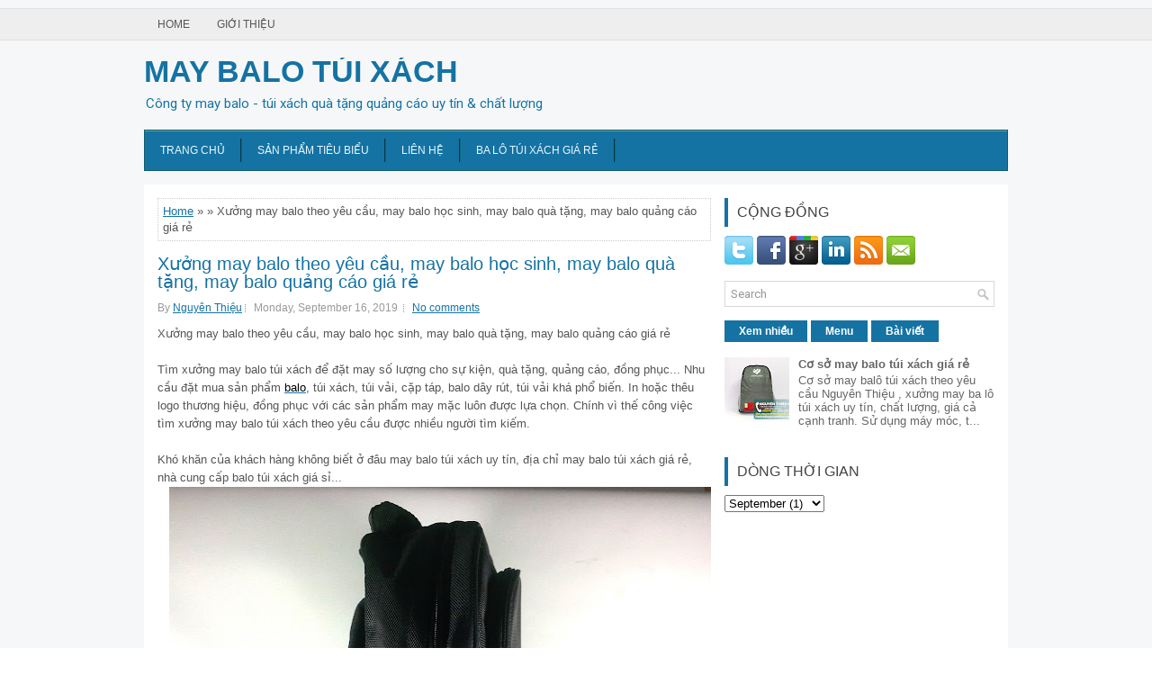

--- FILE ---
content_type: text/html; charset=UTF-8
request_url: http://www.baloquangcao.com/2019/09/xuong-may-balo-theo-yeu-cau-may-balo.html
body_size: 37678
content:
<!DOCTYPE html>
<html dir='ltr' xmlns='http://www.w3.org/1999/xhtml' xmlns:b='http://www.google.com/2005/gml/b' xmlns:data='http://www.google.com/2005/gml/data' xmlns:expr='http://www.google.com/2005/gml/expr'>
<head>
<link href='https://www.blogger.com/static/v1/widgets/2944754296-widget_css_bundle.css' rel='stylesheet' type='text/css'/>
<meta content='width=device-width, initial-scale=1.0' name='viewport'/>
<link href='http://fonts.googleapis.com/css?family=Arial' rel='stylesheet' type='text/css'/>
<link href='http://fonts.googleapis.com/css?family=Roboto+Slab' rel='stylesheet' type='text/css'/>
<link href='http://fonts.googleapis.com/css?family=Roboto' rel='stylesheet' type='text/css'/>
<meta content='text/html; charset=UTF-8' http-equiv='Content-Type'/>
<meta content='blogger' name='generator'/>
<link href='http://www.baloquangcao.com/favicon.ico' rel='icon' type='image/x-icon'/>
<link href='http://www.baloquangcao.com/2019/09/xuong-may-balo-theo-yeu-cau-may-balo.html' rel='canonical'/>
<link rel="alternate" type="application/atom+xml" title="MAY BALO TÚI XÁCH - Atom" href="http://www.baloquangcao.com/feeds/posts/default" />
<link rel="alternate" type="application/rss+xml" title="MAY BALO TÚI XÁCH - RSS" href="http://www.baloquangcao.com/feeds/posts/default?alt=rss" />
<link rel="service.post" type="application/atom+xml" title="MAY BALO TÚI XÁCH - Atom" href="https://www.blogger.com/feeds/4720760908683341224/posts/default" />

<link rel="alternate" type="application/atom+xml" title="MAY BALO TÚI XÁCH - Atom" href="http://www.baloquangcao.com/feeds/4259982105510867080/comments/default" />
<!--Can't find substitution for tag [blog.ieCssRetrofitLinks]-->
<link href='https://blogger.googleusercontent.com/img/b/R29vZ2xl/AVvXsEjHH-WBbtD5UOh6YGvW9Ot_1ERw1pVUTT_69xsegyjFHHEUtPBvKmIO_045k_SLlGXr6AYL98NdgSKpmnuP7joB7hjSFvWXUZQ1IJhicaBL3Bi6nebEdVja5Ake7CFQQC_crNP-69Kow-c/s640/x%25C6%25B0%25E1%25BB%259Fng+may+balo+theo+y%25C3%25AAu+c%25E1%25BA%25A7u%252C+may+balo+h%25E1%25BB%258Dc+sinh%252C+may+balo+qu%25C3%25A0+t%25E1%25BA%25B7ng%252C+may+balo+qu%25E1%25BA%25A3ng+c%25C3%25A1o+gi%25C3%25A1+r%25E1%25BA%25BB.jpg' rel='image_src'/>
<meta content='http://www.baloquangcao.com/2019/09/xuong-may-balo-theo-yeu-cau-may-balo.html' property='og:url'/>
<meta content='Xưởng may balo theo yêu cầu, may balo học sinh, may balo quà tặng, may balo quảng cáo giá rẻ' property='og:title'/>
<meta content='Xưởng may balo giá rẻ, may balo quảng cáo, may balo quà tặng theo yêu cầu. Cơ sở may balo túi xách 094 556 0809' property='og:description'/>
<meta content='https://blogger.googleusercontent.com/img/b/R29vZ2xl/AVvXsEjHH-WBbtD5UOh6YGvW9Ot_1ERw1pVUTT_69xsegyjFHHEUtPBvKmIO_045k_SLlGXr6AYL98NdgSKpmnuP7joB7hjSFvWXUZQ1IJhicaBL3Bi6nebEdVja5Ake7CFQQC_crNP-69Kow-c/w1200-h630-p-k-no-nu/x%25C6%25B0%25E1%25BB%259Fng+may+balo+theo+y%25C3%25AAu+c%25E1%25BA%25A7u%252C+may+balo+h%25E1%25BB%258Dc+sinh%252C+may+balo+qu%25C3%25A0+t%25E1%25BA%25B7ng%252C+may+balo+qu%25E1%25BA%25A3ng+c%25C3%25A1o+gi%25C3%25A1+r%25E1%25BA%25BB.jpg' property='og:image'/>
<!-- Start www.bloggertipandtrick.net: Changing the Blogger Title Tag -->
<title>Xưởng may balo theo yêu cầu, may balo học sinh, may balo quà tặng, may balo quảng cáo giá rẻ ~ MAY BALO TÚI XÁCH</title>
<!-- End www.bloggertipandtrick.net: Changing the Blogger Title Tag -->
<link href='YOUR-FAVICON-URL' rel='shortcut icon' type='image/vnd.microsoft.icon'/>
<style id='page-skin-1' type='text/css'><!--
/*
-----------------------------------------------
Blogger Template Style
Name:   ExpressNews
Author: Lasantha Bandara
URL 1:  http://www.premiumbloggertemplates.com/
URL 2:  http://www.bloggertipandtrick.net/
Theme URL: http://www.premiumbloggertemplates.com/expressnews-blogger-template/
Date:   June 2014
License:  This free Blogger template is licensed under the Creative Commons Attribution 3.0 License, which permits both personal and commercial use.
However, to satisfy the 'attribution' clause of the license, you are required to keep the footer links intact which provides due credit to its authors. For more specific details about the license, you may visit the URL below:
http://creativecommons.org/licenses/by/3.0/
----------------------------------------------- */
body#layout ul{list-style-type:none;list-style:none}
body#layout ul li{list-style-type:none;list-style:none}
body#layout #myGallery{display:none}
body#layout .featuredposts{display:none}
body#layout .fp-slider{display:none}
body#layout #navcontainer{display:none}
body#layout .menu-secondary-wrap{display:none}
body#layout .menu-secondary-container{display:none}
body#layout #skiplinks{display:none}
body#layout .feedtwitter{display:none}
body#layout #header-wrapper {margin-bottom:10px;min-height:120px;}
body#layout .social-profiles-widget h3 {display:none;}
/* Variable definitions
====================
<Variable name="bgcolor" description="Page Background Color"
type="color" default="#fff">
<Variable name="textcolor" description="Text Color"
type="color" default="#1573A3">
<Variable name="linkcolor" description="Link Color"
type="color" default="#58a">
<Variable name="pagetitlecolor" description="Blog Title Color"
type="color" default="#666">
<Variable name="descriptioncolor" description="Blog Description Color"
type="color" default="#999">
<Variable name="titlecolor" description="Post Title Color"
type="color" default="#c60">
<Variable name="bordercolor" description="Border Color"
type="color" default="#ccc">
<Variable name="sidebarcolor" description="Sidebar Title Color"
type="color" default="#999">
<Variable name="sidebartextcolor" description="Sidebar Text Color"
type="color" default="#666">
<Variable name="visitedlinkcolor" description="Visited Link Color"
type="color" default="#999">
<Variable name="bodyfont" description="Text Font"
type="font" default="normal normal 100% Georgia, Serif">
<Variable name="headerfont" description="Sidebar Title Font"
type="font"
default="normal normal 78% 'Trebuchet MS',Trebuchet,Arial,Verdana,Sans-serif">
<Variable name="pagetitlefont" description="Blog Title Font"
type="font"
default="normal normal 200% Georgia, Serif">
<Variable name="descriptionfont" description="Blog Description Font"
type="font"
default="normal normal 78% 'Trebuchet MS', Trebuchet, Arial, Verdana, Sans-serif">
<Variable name="postfooterfont" description="Post Footer Font"
type="font"
default="normal normal 78% 'Trebuchet MS', Trebuchet, Arial, Verdana, Sans-serif">
<Variable name="startSide" description="Side where text starts in blog language"
type="automatic" default="left">
<Variable name="endSide" description="Side where text ends in blog language"
type="automatic" default="right">
*/
/* Use this with templates/template-twocol.html */
body{background:url('https://blogger.googleusercontent.com/img/b/R29vZ2xl/AVvXsEg8lmRL7fg2PCJvd579cVFB_iqpF9mR-C1CTVL_D8OL6PPghQrWokg8DQwQXlxR5hu4TkvGGspkuaHCERfGv7nCeom5Qr9tsHZOcEh3krMIqk_gQaU97OhxNrf7acnGUxzhHXHBgHkiTQc/s0/background1.png') left 9px repeat-x, url('https://blogger.googleusercontent.com/img/b/R29vZ2xl/AVvXsEh16X8dhj3dg072m7HtmmZaVLj6CxSuOINassfvUD8-O3APAumyLa7-r-p6aixTUVpnl8b4Tf-bwoaTKwGEJPnY_tqRSC665-Oy9Op9_JRfI_vD0Zf_3XQ8Z-8HHLY8jcbKa_Wjp8ELUfwp/s1600/Untitled-2.png') fixed;color:#555;font-family: Arial, Helvetica, Sans-serif;font-size: 13px;margin:0px;padding:0px;}
a:link,a:visited{color:#1573A3;text-decoration:underline;outline:none;}
a:hover{color:#1CA0BD;text-decoration:none;outline:none;}
a img{border-width:0}
#body-wrapper{margin:0px;padding:0px;}
.section, .widget {margin:0;padding:0;}
/* Header-----------------------------------------------*/
#header-wrapper{width:960px;margin:0px auto 0px;height:60px;padding:20px 0px 20px 0px;overflow:hidden;}
#header-inner{background-position:center;margin-left:auto;margin-right:auto}
#header{margin:0;border:0 solid #cccccc;color:#1573A3;float:left;width:48%;overflow:hidden;}
#header h1{color:#1573A3;text-shadow:0px 1px 0px #fff;margin:0;padding:0px 0px 0px 0px;font-family:&#39;Arial&#39;,Arial,Helvetica,Sans-serif;font-weight:bold;font-size:34px;line-height:30px;}
#header .description{padding-left:2px;color:#1573A3;text-shadow:0px 1px 0px #fff;line-height:23px;font-size:15px;padding-top:0px;margin-top:10px;font-family:Arial,Arial,Helvetica,Sans-serif;}
#header h1 a,#header h1 a:visited{color:#1573A3;text-decoration:none}
#header h2{padding-left:5px;color:#1573A3;font:14px Arial,Helvetica,Sans-serif}
#header2{float:right;width:50%;margin-right:0px;padding-right:0px;overflow:hidden;}
#header2 .widget{padding:0px 0px 0px 0px;float:right}
.social-profiles-widget img{margin:0 4px 0 0}
.social-profiles-widget img:hover{opacity:0.8}
#top-social-profiles{padding-top:0px;height:32px;text-align:right;}
#top-social-profiles img{margin:0 0 0 6px !important;}
#top-social-profiles img:hover{opacity:0.8;}
#top-social-profiles .widget-container{background:none;border:0;padding:0;}
/* Outer-Wrapper----------------------------------------------- */
#outer-wrapper{width:960px;margin:10px auto 0px;padding:0px;text-align:left;}
#content-wrapper{padding:15px;background:#fff;}
#main-wrapper{width:615px;float:left;margin:0px;padding:0px 0px 0px 0px;word-wrap:break-word;overflow:hidden;}
#rsidebar-wrapper{width:300px;float:right;margin:0px;padding:0px 0px 0px 0px;word-wrap:break-word;overflow:hidden;}
/* Headings----------------------------------------------- */
h2{}
/* Posts-----------------------------------------------*/
h2.date-header{margin:1.5em 0 .5em;display:none;}
.wrapfullpost{}
.post{margin-bottom:15px;border:0px solid #F2D89D;}
.post-title{color:#1573A3;margin:0 0 10px 0;padding:0;font-family:'Arial',Arial,sans-serif;font-size:20px;line-height:20px;font-weight:normal;}
.post-title a,.post-title a:visited,.post-title strong{display:block;text-decoration:none;color:#1573A3;text-decoration:none;}
.post-title strong,.post-title a:hover{color:#1573A3;text-decoration:none;}
.post-body{margin:0px;padding:0px 0px 0px 0px;font-family:Arial, Helvetica, Sans-serif;line-height: 20px;}
.post-footer{margin:5px 0;}
.comment-link{margin-left:.6em}
.post-body img{padding:3px;}
.pbtthumbimg {float:left;margin:0px 10px 5px 0px;padding:6px !important;border:0px solid #eeeeee;background:none;width:200px;height:150px;}
.postmeta-primary span,.postmeta-secondary span{background:url(https://blogger.googleusercontent.com/img/b/R29vZ2xl/AVvXsEjC1JCB7prgqawN6qJVRHHVAq5xTqcACnDf93F-vwSm0opPH5nxGU70GRCH6Ii9TuRaIPJ9E5W_SHx2dG8WKigDRW1UbmMVJfFu1TkyIllW41POtoUFFdF7j_bHsgghNrLBrxfuyMTT50w/s0/meta-separator.png) left center no-repeat;padding:3px 0 3px 10px;}
.postmeta-primary span:first-child,.postmeta-secondary span:first-child{background:none;padding-left:0;}
.readmore{margin-bottom:5px;float:right;}
.readmore a{color:#fff;background:#1573A3;font-size:12px;line-height:12px;display:inline-block;text-decoration:none;text-transform:none;padding:8px 14px;}
.readmore a:hover{color:#fff;background:#1573A3;text-decoration:none;}
.postmeta-primary,.postmeta-secondary{color:#999;font-size:12px;line-height:18px;padding:0 0 10px;}
/* Sidebar Content----------------------------------------------- */
.sidebar{margin:0 0 10px 0;font-size:13px;color:#666666;}
.sidebar a{text-decoration:none;color:#666666;}
.sidebar a:hover{text-decoration:none;color:#DF5D45;}
.sidebar h2, h3.widgettitle{border-left:4px solid #1573A3;color:#414445;font-size:16px;line-height:16px;font-family:'Arial',Arial, sans-serif;font-weight:normal;text-decoration:none;text-transform:uppercase;margin:0 0 10px;padding:8px 10px;}
.sidebar ul{list-style-type:none;list-style:none;margin:0px;padding:0px;}
.sidebar ul li{background:url(https://blogger.googleusercontent.com/img/b/R29vZ2xl/AVvXsEgMpCKYpViCUF2oxz0v2ucfZIimu8mnJe2wnmjhAL23FRLoF0vI6kkLefk1sGlSD-iazOTFB8eagDleUR0hkP7gFXLMRavJmzYMIWjv4LEELGRkvcuGvYixd-RVURORZx3QA0jApz5mLk0/s0/widget-list.png) left 2px no-repeat;margin:0 0 6px;padding:0 0 6px 12px;}
.sidebar .widget{margin:0 0 15px 0;padding:0;color:#666666;font-size:13px;}
.main .widget{margin:0 0 5px;padding:0 0 2px}
.main .Blog{border-bottom-width:0}
.widget-container{list-style-type:none;list-style:none;margin:0 0 15px 0;padding:0;color:#666666;font-size:13px}
/* FOOTER ----------------------------------------------- */
#footer-container{}
#footer{margin-bottom:15px;}
#copyrights{color:#FFF;background:#1573A3;text-align:center;border-top:4px solid #1573A3;padding:20px 0;}
#copyrights a{color:#fff;}
#copyrights a:hover{color:#fff;text-decoration:none;}
#credits{color:#7D7D7D;text-align:center;font-size:11px;padding:10px 0 0;}
#credits a{color:#7D7D7D;text-decoration:none;}
#credits a:hover{text-decoration:none;color:#7D7D7D;}
#footer-widgets-container{}
#footer-widgets{background:#FFF;border-top:2px solid #DFF2F6;padding:20px 0 0;}
.footer-widget-box{width:300px;float:left;margin-left:15px;}
.footer-widget-box-last{}
#footer-widgets .widget-container{color:#666666;}
#footer-widgets .widget-container a{text-decoration:none;color:#666666;}
#footer-widgets .widget-container a:hover{text-decoration:none;color:#DF5D45;}
#footer-widgets h2{border-left:4px solid #1573A3;color:#414445;font-size:16px;line-height:16px;font-family:Arial, sans-serif;font-weight:normal;text-decoration:none;text-transform:uppercase;margin:0 0 10px;padding:8px 10px;}
#footer-widgets .widget ul{list-style-type:none;list-style:none;margin:0px;padding:0px;}
#footer-widgets .widget ul li{background:url(https://blogger.googleusercontent.com/img/b/R29vZ2xl/AVvXsEgMpCKYpViCUF2oxz0v2ucfZIimu8mnJe2wnmjhAL23FRLoF0vI6kkLefk1sGlSD-iazOTFB8eagDleUR0hkP7gFXLMRavJmzYMIWjv4LEELGRkvcuGvYixd-RVURORZx3QA0jApz5mLk0/s0/widget-list.png) left 2px no-repeat;margin:0 0 6px;padding:0 0 6px 12px;}
.footersec {}
.footersec .widget{margin-bottom:20px;}
.footersec ul{}
.footersec ul li{}
/* Search ----------------------------------------------- */
#search{border:1px solid #D8D8D8;background:#fff url(https://blogger.googleusercontent.com/img/b/R29vZ2xl/AVvXsEj-TBD6IfbQFnBdL7rcPJjSTBQIlaNvuNF_lvEPMndMAaQ7XIhwyzkIEbaCEYGITtGWKrneSqOytbONo9Y35IKcDmEPe-zQX23Ui2e2CsQooD3iMECJavYdRzuKOgzXsCk4d6MJPKuTHac/s0/search.png) 99% 50% no-repeat;text-align:left;padding:6px 24px 6px 6px;}
#search #s{background:none;color:#979797;border:0;width:100%;outline:none;margin:0;padding:0;}
#content-search{width:300px;padding:15px 0;}
/* Comments----------------------------------------------- */
#comments{margin-bottom:15px;border:0px solid #F2D89D;}
#comments h4{font-size:16px;font-weight:bold;margin:1em 0;}
.deleted-comment{font-style:italic;color:gray}
#blog-pager-newer-link{float:left}
#blog-pager-older-link{float:right}
#blog-pager{text-align:center}
.feed-links{clear:both;line-height:2.5em}
/* Profile ----------------------------------------------- */
.profile-img{float:left;margin-top:0;margin-right:5px;margin-bottom:5px;margin-left:0;padding:4px;border:1px solid #cccccc}
.profile-data{margin:0;text-transform:uppercase;letter-spacing:.1em;font:normal normal 78% 'Trebuchet MS', Trebuchet, Arial, Verdana, Sans-serif;color:#999999;font-weight:bold;line-height:1.6em}
.profile-datablock{margin:.5em 0 .5em}
.profile-textblock{margin:0.5em 0;line-height:1.6em}
.profile-link{font:normal normal 78% 'Trebuchet MS', Trebuchet, Arial, Verdana, Sans-serif;text-transform:uppercase;letter-spacing:.1em}
#navbar-iframe{height:0;visibility:hidden;display:none;}

--></style>
<script src='https://ajax.googleapis.com/ajax/libs/jquery/1.11.0/jquery.min.js' type='text/javascript'></script>
<script type='text/javascript'>
//<![CDATA[

/*! jQuery Migrate v1.2.1 | (c) 2005, 2013 jQuery Foundation, Inc. and other contributors | jquery.org/license */
jQuery.migrateMute===void 0&&(jQuery.migrateMute=!0),function(e,t,n){function r(n){var r=t.console;i[n]||(i[n]=!0,e.migrateWarnings.push(n),r&&r.warn&&!e.migrateMute&&(r.warn("JQMIGRATE: "+n),e.migrateTrace&&r.trace&&r.trace()))}function a(t,a,i,o){if(Object.defineProperty)try{return Object.defineProperty(t,a,{configurable:!0,enumerable:!0,get:function(){return r(o),i},set:function(e){r(o),i=e}}),n}catch(s){}e._definePropertyBroken=!0,t[a]=i}var i={};e.migrateWarnings=[],!e.migrateMute&&t.console&&t.console.log&&t.console.log("JQMIGRATE: Logging is active"),e.migrateTrace===n&&(e.migrateTrace=!0),e.migrateReset=function(){i={},e.migrateWarnings.length=0},"BackCompat"===document.compatMode&&r("jQuery is not compatible with Quirks Mode");var o=e("<input/>",{size:1}).attr("size")&&e.attrFn,s=e.attr,u=e.attrHooks.value&&e.attrHooks.value.get||function(){return null},c=e.attrHooks.value&&e.attrHooks.value.set||function(){return n},l=/^(?:input|button)$/i,d=/^[238]$/,p=/^(?:autofocus|autoplay|async|checked|controls|defer|disabled|hidden|loop|multiple|open|readonly|required|scoped|selected)$/i,f=/^(?:checked|selected)$/i;a(e,"attrFn",o||{},"jQuery.attrFn is deprecated"),e.attr=function(t,a,i,u){var c=a.toLowerCase(),g=t&&t.nodeType;return u&&(4>s.length&&r("jQuery.fn.attr( props, pass ) is deprecated"),t&&!d.test(g)&&(o?a in o:e.isFunction(e.fn[a])))?e(t)[a](i):("type"===a&&i!==n&&l.test(t.nodeName)&&t.parentNode&&r("Can't change the 'type' of an input or button in IE 6/7/8"),!e.attrHooks[c]&&p.test(c)&&(e.attrHooks[c]={get:function(t,r){var a,i=e.prop(t,r);return i===!0||"boolean"!=typeof i&&(a=t.getAttributeNode(r))&&a.nodeValue!==!1?r.toLowerCase():n},set:function(t,n,r){var a;return n===!1?e.removeAttr(t,r):(a=e.propFix[r]||r,a in t&&(t[a]=!0),t.setAttribute(r,r.toLowerCase())),r}},f.test(c)&&r("jQuery.fn.attr('"+c+"') may use property instead of attribute")),s.call(e,t,a,i))},e.attrHooks.value={get:function(e,t){var n=(e.nodeName||"").toLowerCase();return"button"===n?u.apply(this,arguments):("input"!==n&&"option"!==n&&r("jQuery.fn.attr('value') no longer gets properties"),t in e?e.value:null)},set:function(e,t){var a=(e.nodeName||"").toLowerCase();return"button"===a?c.apply(this,arguments):("input"!==a&&"option"!==a&&r("jQuery.fn.attr('value', val) no longer sets properties"),e.value=t,n)}};var g,h,v=e.fn.init,m=e.parseJSON,y=/^([^<]*)(<[\w\W]+>)([^>]*)$/;e.fn.init=function(t,n,a){var i;return t&&"string"==typeof t&&!e.isPlainObject(n)&&(i=y.exec(e.trim(t)))&&i[0]&&("<"!==t.charAt(0)&&r("$(html) HTML strings must start with '<' character"),i[3]&&r("$(html) HTML text after last tag is ignored"),"#"===i[0].charAt(0)&&(r("HTML string cannot start with a '#' character"),e.error("JQMIGRATE: Invalid selector string (XSS)")),n&&n.context&&(n=n.context),e.parseHTML)?v.call(this,e.parseHTML(i[2],n,!0),n,a):v.apply(this,arguments)},e.fn.init.prototype=e.fn,e.parseJSON=function(e){return e||null===e?m.apply(this,arguments):(r("jQuery.parseJSON requires a valid JSON string"),null)},e.uaMatch=function(e){e=e.toLowerCase();var t=/(chrome)[ \/]([\w.]+)/.exec(e)||/(webkit)[ \/]([\w.]+)/.exec(e)||/(opera)(?:.*version|)[ \/]([\w.]+)/.exec(e)||/(msie) ([\w.]+)/.exec(e)||0>e.indexOf("compatible")&&/(mozilla)(?:.*? rv:([\w.]+)|)/.exec(e)||[];return{browser:t[1]||"",version:t[2]||"0"}},e.browser||(g=e.uaMatch(navigator.userAgent),h={},g.browser&&(h[g.browser]=!0,h.version=g.version),h.chrome?h.webkit=!0:h.webkit&&(h.safari=!0),e.browser=h),a(e,"browser",e.browser,"jQuery.browser is deprecated"),e.sub=function(){function t(e,n){return new t.fn.init(e,n)}e.extend(!0,t,this),t.superclass=this,t.fn=t.prototype=this(),t.fn.constructor=t,t.sub=this.sub,t.fn.init=function(r,a){return a&&a instanceof e&&!(a instanceof t)&&(a=t(a)),e.fn.init.call(this,r,a,n)},t.fn.init.prototype=t.fn;var n=t(document);return r("jQuery.sub() is deprecated"),t},e.ajaxSetup({converters:{"text json":e.parseJSON}});var b=e.fn.data;e.fn.data=function(t){var a,i,o=this[0];return!o||"events"!==t||1!==arguments.length||(a=e.data(o,t),i=e._data(o,t),a!==n&&a!==i||i===n)?b.apply(this,arguments):(r("Use of jQuery.fn.data('events') is deprecated"),i)};var j=/\/(java|ecma)script/i,w=e.fn.andSelf||e.fn.addBack;e.fn.andSelf=function(){return r("jQuery.fn.andSelf() replaced by jQuery.fn.addBack()"),w.apply(this,arguments)},e.clean||(e.clean=function(t,a,i,o){a=a||document,a=!a.nodeType&&a[0]||a,a=a.ownerDocument||a,r("jQuery.clean() is deprecated");var s,u,c,l,d=[];if(e.merge(d,e.buildFragment(t,a).childNodes),i)for(c=function(e){return!e.type||j.test(e.type)?o?o.push(e.parentNode?e.parentNode.removeChild(e):e):i.appendChild(e):n},s=0;null!=(u=d[s]);s++)e.nodeName(u,"script")&&c(u)||(i.appendChild(u),u.getElementsByTagName!==n&&(l=e.grep(e.merge([],u.getElementsByTagName("script")),c),d.splice.apply(d,[s+1,0].concat(l)),s+=l.length));return d});var Q=e.event.add,x=e.event.remove,k=e.event.trigger,N=e.fn.toggle,T=e.fn.live,M=e.fn.die,S="ajaxStart|ajaxStop|ajaxSend|ajaxComplete|ajaxError|ajaxSuccess",C=RegExp("\\b(?:"+S+")\\b"),H=/(?:^|\s)hover(\.\S+|)\b/,A=function(t){return"string"!=typeof t||e.event.special.hover?t:(H.test(t)&&r("'hover' pseudo-event is deprecated, use 'mouseenter mouseleave'"),t&&t.replace(H,"mouseenter$1 mouseleave$1"))};e.event.props&&"attrChange"!==e.event.props[0]&&e.event.props.unshift("attrChange","attrName","relatedNode","srcElement"),e.event.dispatch&&a(e.event,"handle",e.event.dispatch,"jQuery.event.handle is undocumented and deprecated"),e.event.add=function(e,t,n,a,i){e!==document&&C.test(t)&&r("AJAX events should be attached to document: "+t),Q.call(this,e,A(t||""),n,a,i)},e.event.remove=function(e,t,n,r,a){x.call(this,e,A(t)||"",n,r,a)},e.fn.error=function(){var e=Array.prototype.slice.call(arguments,0);return r("jQuery.fn.error() is deprecated"),e.splice(0,0,"error"),arguments.length?this.bind.apply(this,e):(this.triggerHandler.apply(this,e),this)},e.fn.toggle=function(t,n){if(!e.isFunction(t)||!e.isFunction(n))return N.apply(this,arguments);r("jQuery.fn.toggle(handler, handler...) is deprecated");var a=arguments,i=t.guid||e.guid++,o=0,s=function(n){var r=(e._data(this,"lastToggle"+t.guid)||0)%o;return e._data(this,"lastToggle"+t.guid,r+1),n.preventDefault(),a[r].apply(this,arguments)||!1};for(s.guid=i;a.length>o;)a[o++].guid=i;return this.click(s)},e.fn.live=function(t,n,a){return r("jQuery.fn.live() is deprecated"),T?T.apply(this,arguments):(e(this.context).on(t,this.selector,n,a),this)},e.fn.die=function(t,n){return r("jQuery.fn.die() is deprecated"),M?M.apply(this,arguments):(e(this.context).off(t,this.selector||"**",n),this)},e.event.trigger=function(e,t,n,a){return n||C.test(e)||r("Global events are undocumented and deprecated"),k.call(this,e,t,n||document,a)},e.each(S.split("|"),function(t,n){e.event.special[n]={setup:function(){var t=this;return t!==document&&(e.event.add(document,n+"."+e.guid,function(){e.event.trigger(n,null,t,!0)}),e._data(this,n,e.guid++)),!1},teardown:function(){return this!==document&&e.event.remove(document,n+"."+e._data(this,n)),!1}}})}(jQuery,window);

//]]>
</script>
<script type='text/javascript'>
//<![CDATA[

/**
 * jQuery Mobile Menu 
 * Turn unordered list menu into dropdown select menu
 * version 1.0(31-OCT-2011)
 * 
 * Built on top of the jQuery library
 *   http://jquery.com
 * 
 * Documentation
 * 	 http://github.com/mambows/mobilemenu
 */
(function($){
$.fn.mobileMenu = function(options) {
	
	var defaults = {
			defaultText: 'Navigate to...',
			className: 'select-menu',
			containerClass: 'select-menu-container',
			subMenuClass: 'sub-menu',
			subMenuDash: '&ndash;'
		},
		settings = $.extend( defaults, options ),
		el = $(this);
	
	this.each(function(){
		// ad class to submenu list
		el.find('ul').addClass(settings.subMenuClass);

        // Create base menu
		$('<div />',{
			'class' : settings.containerClass
		}).insertAfter( el );
        
		// Create base menu
		$('<select />',{
			'class' : settings.className
		}).appendTo( '.' + settings.containerClass );

		// Create default option
		$('<option />', {
			"value"		: '#',
			"text"		: settings.defaultText
		}).appendTo( '.' + settings.className );

		// Create select option from menu
		el.find('a').each(function(){
			var $this 	= $(this),
					optText	= '&nbsp;' + $this.text(),
					optSub	= $this.parents( '.' + settings.subMenuClass ),
					len			= optSub.length,
					dash;
			
			// if menu has sub menu
			if( $this.parents('ul').hasClass( settings.subMenuClass ) ) {
				dash = Array( len+1 ).join( settings.subMenuDash );
				optText = dash + optText;
			}

			// Now build menu and append it
			$('<option />', {
				"value"	: this.href,
				"html"	: optText,
				"selected" : (this.href == window.location.href)
			}).appendTo( '.' + settings.className );

		}); // End el.find('a').each

		// Change event on select element
		$('.' + settings.className).change(function(){
			var locations = $(this).val();
			if( locations !== '#' ) {
				window.location.href = $(this).val();
			};
		});

	}); // End this.each

	return this;

};
})(jQuery);

//]]>
</script>
<script type='text/javascript'>
//<![CDATA[

(function($){
	/* hoverIntent by Brian Cherne */
	$.fn.hoverIntent = function(f,g) {
		// default configuration options
		var cfg = {
			sensitivity: 7,
			interval: 100,
			timeout: 0
		};
		// override configuration options with user supplied object
		cfg = $.extend(cfg, g ? { over: f, out: g } : f );

		// instantiate variables
		// cX, cY = current X and Y position of mouse, updated by mousemove event
		// pX, pY = previous X and Y position of mouse, set by mouseover and polling interval
		var cX, cY, pX, pY;

		// A private function for getting mouse position
		var track = function(ev) {
			cX = ev.pageX;
			cY = ev.pageY;
		};

		// A private function for comparing current and previous mouse position
		var compare = function(ev,ob) {
			ob.hoverIntent_t = clearTimeout(ob.hoverIntent_t);
			// compare mouse positions to see if they've crossed the threshold
			if ( ( Math.abs(pX-cX) + Math.abs(pY-cY) ) < cfg.sensitivity ) {
				$(ob).unbind("mousemove",track);
				// set hoverIntent state to true (so mouseOut can be called)
				ob.hoverIntent_s = 1;
				return cfg.over.apply(ob,[ev]);
			} else {
				// set previous coordinates for next time
				pX = cX; pY = cY;
				// use self-calling timeout, guarantees intervals are spaced out properly (avoids JavaScript timer bugs)
				ob.hoverIntent_t = setTimeout( function(){compare(ev, ob);} , cfg.interval );
			}
		};

		// A private function for delaying the mouseOut function
		var delay = function(ev,ob) {
			ob.hoverIntent_t = clearTimeout(ob.hoverIntent_t);
			ob.hoverIntent_s = 0;
			return cfg.out.apply(ob,[ev]);
		};

		// A private function for handling mouse 'hovering'
		var handleHover = function(e) {
			// next three lines copied from jQuery.hover, ignore children onMouseOver/onMouseOut
			var p = (e.type == "mouseover" ? e.fromElement : e.toElement) || e.relatedTarget;
			while ( p && p != this ) { try { p = p.parentNode; } catch(e) { p = this; } }
			if ( p == this ) { return false; }

			// copy objects to be passed into t (required for event object to be passed in IE)
			var ev = jQuery.extend({},e);
			var ob = this;

			// cancel hoverIntent timer if it exists
			if (ob.hoverIntent_t) { ob.hoverIntent_t = clearTimeout(ob.hoverIntent_t); }

			// else e.type == "onmouseover"
			if (e.type == "mouseover") {
				// set "previous" X and Y position based on initial entry point
				pX = ev.pageX; pY = ev.pageY;
				// update "current" X and Y position based on mousemove
				$(ob).bind("mousemove",track);
				// start polling interval (self-calling timeout) to compare mouse coordinates over time
				if (ob.hoverIntent_s != 1) { ob.hoverIntent_t = setTimeout( function(){compare(ev,ob);} , cfg.interval );}

			// else e.type == "onmouseout"
			} else {
				// unbind expensive mousemove event
				$(ob).unbind("mousemove",track);
				// if hoverIntent state is true, then call the mouseOut function after the specified delay
				if (ob.hoverIntent_s == 1) { ob.hoverIntent_t = setTimeout( function(){delay(ev,ob);} , cfg.timeout );}
			}
		};

		// bind the function to the two event listeners
		return this.mouseover(handleHover).mouseout(handleHover);
	};
	
})(jQuery);

//]]>
</script>
<script type='text/javascript'>
//<![CDATA[

/*
 * Superfish v1.4.8 - jQuery menu widget
 * Copyright (c) 2008 Joel Birch
 *
 * Dual licensed under the MIT and GPL licenses:
 * 	http://www.opensource.org/licenses/mit-license.php
 * 	http://www.gnu.org/licenses/gpl.html
 *
 * CHANGELOG: http://users.tpg.com.au/j_birch/plugins/superfish/changelog.txt
 */

;(function($){
	$.fn.superfish = function(op){

		var sf = $.fn.superfish,
			c = sf.c,
			$arrow = $(['<span class="',c.arrowClass,'"> &#187;</span>'].join('')),
			over = function(){
				var $$ = $(this), menu = getMenu($$);
				clearTimeout(menu.sfTimer);
				$$.showSuperfishUl().siblings().hideSuperfishUl();
			},
			out = function(){
				var $$ = $(this), menu = getMenu($$), o = sf.op;
				clearTimeout(menu.sfTimer);
				menu.sfTimer=setTimeout(function(){
					o.retainPath=($.inArray($$[0],o.$path)>-1);
					$$.hideSuperfishUl();
					if (o.$path.length && $$.parents(['li.',o.hoverClass].join('')).length<1){over.call(o.$path);}
				},o.delay);	
			},
			getMenu = function($menu){
				var menu = $menu.parents(['ul.',c.menuClass,':first'].join(''))[0];
				sf.op = sf.o[menu.serial];
				return menu;
			},
			addArrow = function($a){ $a.addClass(c.anchorClass).append($arrow.clone()); };
			
		return this.each(function() {
			var s = this.serial = sf.o.length;
			var o = $.extend({},sf.defaults,op);
			o.$path = $('li.'+o.pathClass,this).slice(0,o.pathLevels).each(function(){
				$(this).addClass([o.hoverClass,c.bcClass].join(' '))
					.filter('li:has(ul)').removeClass(o.pathClass);
			});
			sf.o[s] = sf.op = o;
			
			$('li:has(ul)',this)[($.fn.hoverIntent && !o.disableHI) ? 'hoverIntent' : 'hover'](over,out).each(function() {
				if (o.autoArrows) addArrow( $('>a:first-child',this) );
			})
			.not('.'+c.bcClass)
				.hideSuperfishUl();
			
			var $a = $('a',this);
			$a.each(function(i){
				var $li = $a.eq(i).parents('li');
				$a.eq(i).focus(function(){over.call($li);}).blur(function(){out.call($li);});
			});
			o.onInit.call(this);
			
		}).each(function() {
			var menuClasses = [c.menuClass];
			if (sf.op.dropShadows  && !($.browser.msie && $.browser.version < 7)) menuClasses.push(c.shadowClass);
			$(this).addClass(menuClasses.join(' '));
		});
	};

	var sf = $.fn.superfish;
	sf.o = [];
	sf.op = {};
	sf.IE7fix = function(){
		var o = sf.op;
		if ($.browser.msie && $.browser.version > 6 && o.dropShadows && o.animation.opacity!=undefined)
			this.toggleClass(sf.c.shadowClass+'-off');
		};
	sf.c = {
		bcClass     : 'sf-breadcrumb',
		menuClass   : 'sf-js-enabled',
		anchorClass : 'sf-with-ul',
		arrowClass  : 'sf-sub-indicator',
		shadowClass : 'sf-shadow'
	};
	sf.defaults = {
		hoverClass	: 'sfHover',
		pathClass	: 'overideThisToUse',
		pathLevels	: 1,
		delay		: 800,
		animation	: {opacity:'show'},
		speed		: 'normal',
		autoArrows	: true,
		dropShadows : true,
		disableHI	: false,		// true disables hoverIntent detection
		onInit		: function(){}, // callback functions
		onBeforeShow: function(){},
		onShow		: function(){},
		onHide		: function(){}
	};
	$.fn.extend({
		hideSuperfishUl : function(){
			var o = sf.op,
				not = (o.retainPath===true) ? o.$path : '';
			o.retainPath = false;
			var $ul = $(['li.',o.hoverClass].join(''),this).add(this).not(not).removeClass(o.hoverClass)
					.find('>ul').hide().css('visibility','hidden');
			o.onHide.call($ul);
			return this;
		},
		showSuperfishUl : function(){
			var o = sf.op,
				sh = sf.c.shadowClass+'-off',
				$ul = this.addClass(o.hoverClass)
					.find('>ul:hidden').css('visibility','visible');
			sf.IE7fix.call($ul);
			o.onBeforeShow.call($ul);
			$ul.animate(o.animation,o.speed,function(){ sf.IE7fix.call($ul); o.onShow.call($ul); });
			return this;
		}
	});

})(jQuery);



//]]>
</script>
<script type='text/javascript'>
//<![CDATA[

/*
 * jQuery Cycle Plugin (with Transition Definitions)
 * Examples and documentation at: http://jquery.malsup.com/cycle/
 * Copyright (c) 2007-2010 M. Alsup
 * Version: 2.88 (08-JUN-2010)
 * Dual licensed under the MIT and GPL licenses.
 * http://jquery.malsup.com/license.html
 * Requires: jQuery v1.2.6 or later
 */
(function($){var ver="2.88";if($.support==undefined){$.support={opacity:!($.browser.msie)};}function debug(s){if($.fn.cycle.debug){log(s);}}function log(){if(window.console&&window.console.log){window.console.log("[cycle] "+Array.prototype.join.call(arguments," "));}}$.fn.cycle=function(options,arg2){var o={s:this.selector,c:this.context};if(this.length===0&&options!="stop"){if(!$.isReady&&o.s){log("DOM not ready, queuing slideshow");$(function(){$(o.s,o.c).cycle(options,arg2);});return this;}log("terminating; zero elements found by selector"+($.isReady?"":" (DOM not ready)"));return this;}return this.each(function(){var opts=handleArguments(this,options,arg2);if(opts===false){return;}opts.updateActivePagerLink=opts.updateActivePagerLink||$.fn.cycle.updateActivePagerLink;if(this.cycleTimeout){clearTimeout(this.cycleTimeout);}this.cycleTimeout=this.cyclePause=0;var $cont=$(this);var $slides=opts.slideExpr?$(opts.slideExpr,this):$cont.children();var els=$slides.get();if(els.length<2){log("terminating; too few slides: "+els.length);return;}var opts2=buildOptions($cont,$slides,els,opts,o);if(opts2===false){return;}var startTime=opts2.continuous?10:getTimeout(els[opts2.currSlide],els[opts2.nextSlide],opts2,!opts2.rev);if(startTime){startTime+=(opts2.delay||0);if(startTime<10){startTime=10;}debug("first timeout: "+startTime);this.cycleTimeout=setTimeout(function(){go(els,opts2,0,(!opts2.rev&&!opts.backwards));},startTime);}});};function handleArguments(cont,options,arg2){if(cont.cycleStop==undefined){cont.cycleStop=0;}if(options===undefined||options===null){options={};}if(options.constructor==String){switch(options){case"destroy":case"stop":var opts=$(cont).data("cycle.opts");if(!opts){return false;}cont.cycleStop++;if(cont.cycleTimeout){clearTimeout(cont.cycleTimeout);}cont.cycleTimeout=0;$(cont).removeData("cycle.opts");if(options=="destroy"){destroy(opts);}return false;case"toggle":cont.cyclePause=(cont.cyclePause===1)?0:1;checkInstantResume(cont.cyclePause,arg2,cont);return false;case"pause":cont.cyclePause=1;return false;case"resume":cont.cyclePause=0;checkInstantResume(false,arg2,cont);return false;case"prev":case"next":var opts=$(cont).data("cycle.opts");if(!opts){log('options not found, "prev/next" ignored');return false;}$.fn.cycle[options](opts);return false;default:options={fx:options};}return options;}else{if(options.constructor==Number){var num=options;options=$(cont).data("cycle.opts");if(!options){log("options not found, can not advance slide");return false;}if(num<0||num>=options.elements.length){log("invalid slide index: "+num);return false;}options.nextSlide=num;if(cont.cycleTimeout){clearTimeout(cont.cycleTimeout);cont.cycleTimeout=0;}if(typeof arg2=="string"){options.oneTimeFx=arg2;}go(options.elements,options,1,num>=options.currSlide);return false;}}return options;function checkInstantResume(isPaused,arg2,cont){if(!isPaused&&arg2===true){var options=$(cont).data("cycle.opts");if(!options){log("options not found, can not resume");return false;}if(cont.cycleTimeout){clearTimeout(cont.cycleTimeout);cont.cycleTimeout=0;}go(options.elements,options,1,(!opts.rev&&!opts.backwards));}}}function removeFilter(el,opts){if(!$.support.opacity&&opts.cleartype&&el.style.filter){try{el.style.removeAttribute("filter");}catch(smother){}}}function destroy(opts){if(opts.next){$(opts.next).unbind(opts.prevNextEvent);}if(opts.prev){$(opts.prev).unbind(opts.prevNextEvent);}if(opts.pager||opts.pagerAnchorBuilder){$.each(opts.pagerAnchors||[],function(){this.unbind().remove();});}opts.pagerAnchors=null;if(opts.destroy){opts.destroy(opts);}}function buildOptions($cont,$slides,els,options,o){var opts=$.extend({},$.fn.cycle.defaults,options||{},$.metadata?$cont.metadata():$.meta?$cont.data():{});if(opts.autostop){opts.countdown=opts.autostopCount||els.length;}var cont=$cont[0];$cont.data("cycle.opts",opts);opts.$cont=$cont;opts.stopCount=cont.cycleStop;opts.elements=els;opts.before=opts.before?[opts.before]:[];opts.after=opts.after?[opts.after]:[];opts.after.unshift(function(){opts.busy=0;});if(!$.support.opacity&&opts.cleartype){opts.after.push(function(){removeFilter(this,opts);});}if(opts.continuous){opts.after.push(function(){go(els,opts,0,(!opts.rev&&!opts.backwards));});}saveOriginalOpts(opts);if(!$.support.opacity&&opts.cleartype&&!opts.cleartypeNoBg){clearTypeFix($slides);}if($cont.css("position")=="static"){$cont.css("position","relative");}if(opts.width){$cont.width(opts.width);}if(opts.height&&opts.height!="auto"){$cont.height(opts.height);}if(opts.startingSlide){opts.startingSlide=parseInt(opts.startingSlide);}else{if(opts.backwards){opts.startingSlide=els.length-1;}}if(opts.random){opts.randomMap=[];for(var i=0;i<els.length;i++){opts.randomMap.push(i);}opts.randomMap.sort(function(a,b){return Math.random()-0.5;});opts.randomIndex=1;opts.startingSlide=opts.randomMap[1];}else{if(opts.startingSlide>=els.length){opts.startingSlide=0;}}opts.currSlide=opts.startingSlide||0;var first=opts.startingSlide;$slides.css({position:"absolute",top:0,left:0}).hide().each(function(i){var z;if(opts.backwards){z=first?i<=first?els.length+(i-first):first-i:els.length-i;}else{z=first?i>=first?els.length-(i-first):first-i:els.length-i;}$(this).css("z-index",z);});$(els[first]).css("opacity",1).show();removeFilter(els[first],opts);if(opts.fit&&opts.width){$slides.width(opts.width);}if(opts.fit&&opts.height&&opts.height!="auto"){$slides.height(opts.height);}var reshape=opts.containerResize&&!$cont.innerHeight();if(reshape){var maxw=0,maxh=0;for(var j=0;j<els.length;j++){var $e=$(els[j]),e=$e[0],w=$e.outerWidth(),h=$e.outerHeight();if(!w){w=e.offsetWidth||e.width||$e.attr("width");}if(!h){h=e.offsetHeight||e.height||$e.attr("height");}maxw=w>maxw?w:maxw;maxh=h>maxh?h:maxh;}if(maxw>0&&maxh>0){$cont.css({width:maxw+"px",height:maxh+"px"});}}if(opts.pause){$cont.hover(function(){this.cyclePause++;},function(){this.cyclePause--;});}if(supportMultiTransitions(opts)===false){return false;}var requeue=false;options.requeueAttempts=options.requeueAttempts||0;$slides.each(function(){var $el=$(this);this.cycleH=(opts.fit&&opts.height)?opts.height:($el.height()||this.offsetHeight||this.height||$el.attr("height")||0);this.cycleW=(opts.fit&&opts.width)?opts.width:($el.width()||this.offsetWidth||this.width||$el.attr("width")||0);if($el.is("img")){var loadingIE=($.browser.msie&&this.cycleW==28&&this.cycleH==30&&!this.complete);var loadingFF=($.browser.mozilla&&this.cycleW==34&&this.cycleH==19&&!this.complete);var loadingOp=($.browser.opera&&((this.cycleW==42&&this.cycleH==19)||(this.cycleW==37&&this.cycleH==17))&&!this.complete);var loadingOther=(this.cycleH==0&&this.cycleW==0&&!this.complete);if(loadingIE||loadingFF||loadingOp||loadingOther){if(o.s&&opts.requeueOnImageNotLoaded&&++options.requeueAttempts<100){log(options.requeueAttempts," - img slide not loaded, requeuing slideshow: ",this.src,this.cycleW,this.cycleH);setTimeout(function(){$(o.s,o.c).cycle(options);},opts.requeueTimeout);requeue=true;return false;}else{log("could not determine size of image: "+this.src,this.cycleW,this.cycleH);}}}return true;});if(requeue){return false;}opts.cssBefore=opts.cssBefore||{};opts.animIn=opts.animIn||{};opts.animOut=opts.animOut||{};$slides.not(":eq("+first+")").css(opts.cssBefore);if(opts.cssFirst){$($slides[first]).css(opts.cssFirst);}if(opts.timeout){opts.timeout=parseInt(opts.timeout);if(opts.speed.constructor==String){opts.speed=$.fx.speeds[opts.speed]||parseInt(opts.speed);}if(!opts.sync){opts.speed=opts.speed/2;}var buffer=opts.fx=="shuffle"?500:250;while((opts.timeout-opts.speed)<buffer){opts.timeout+=opts.speed;}}if(opts.easing){opts.easeIn=opts.easeOut=opts.easing;}if(!opts.speedIn){opts.speedIn=opts.speed;}if(!opts.speedOut){opts.speedOut=opts.speed;}opts.slideCount=els.length;opts.currSlide=opts.lastSlide=first;if(opts.random){if(++opts.randomIndex==els.length){opts.randomIndex=0;}opts.nextSlide=opts.randomMap[opts.randomIndex];}else{if(opts.backwards){opts.nextSlide=opts.startingSlide==0?(els.length-1):opts.startingSlide-1;}else{opts.nextSlide=opts.startingSlide>=(els.length-1)?0:opts.startingSlide+1;}}if(!opts.multiFx){var init=$.fn.cycle.transitions[opts.fx];if($.isFunction(init)){init($cont,$slides,opts);}else{if(opts.fx!="custom"&&!opts.multiFx){log("unknown transition: "+opts.fx,"; slideshow terminating");return false;}}}var e0=$slides[first];if(opts.before.length){opts.before[0].apply(e0,[e0,e0,opts,true]);}if(opts.after.length>1){opts.after[1].apply(e0,[e0,e0,opts,true]);}if(opts.next){$(opts.next).bind(opts.prevNextEvent,function(){return advance(opts,opts.rev?-1:1);});}if(opts.prev){$(opts.prev).bind(opts.prevNextEvent,function(){return advance(opts,opts.rev?1:-1);});}if(opts.pager||opts.pagerAnchorBuilder){buildPager(els,opts);}exposeAddSlide(opts,els);return opts;}function saveOriginalOpts(opts){opts.original={before:[],after:[]};opts.original.cssBefore=$.extend({},opts.cssBefore);opts.original.cssAfter=$.extend({},opts.cssAfter);opts.original.animIn=$.extend({},opts.animIn);opts.original.animOut=$.extend({},opts.animOut);$.each(opts.before,function(){opts.original.before.push(this);});$.each(opts.after,function(){opts.original.after.push(this);});}function supportMultiTransitions(opts){var i,tx,txs=$.fn.cycle.transitions;if(opts.fx.indexOf(",")>0){opts.multiFx=true;opts.fxs=opts.fx.replace(/\s*/g,"").split(",");for(i=0;i<opts.fxs.length;i++){var fx=opts.fxs[i];tx=txs[fx];if(!tx||!txs.hasOwnProperty(fx)||!$.isFunction(tx)){log("discarding unknown transition: ",fx);opts.fxs.splice(i,1);i--;}}if(!opts.fxs.length){log("No valid transitions named; slideshow terminating.");return false;}}else{if(opts.fx=="all"){opts.multiFx=true;opts.fxs=[];for(p in txs){tx=txs[p];if(txs.hasOwnProperty(p)&&$.isFunction(tx)){opts.fxs.push(p);}}}}if(opts.multiFx&&opts.randomizeEffects){var r1=Math.floor(Math.random()*20)+30;for(i=0;i<r1;i++){var r2=Math.floor(Math.random()*opts.fxs.length);opts.fxs.push(opts.fxs.splice(r2,1)[0]);}debug("randomized fx sequence: ",opts.fxs);}return true;}function exposeAddSlide(opts,els){opts.addSlide=function(newSlide,prepend){var $s=$(newSlide),s=$s[0];if(!opts.autostopCount){opts.countdown++;}els[prepend?"unshift":"push"](s);if(opts.els){opts.els[prepend?"unshift":"push"](s);}opts.slideCount=els.length;$s.css("position","absolute");$s[prepend?"prependTo":"appendTo"](opts.$cont);if(prepend){opts.currSlide++;opts.nextSlide++;}if(!$.support.opacity&&opts.cleartype&&!opts.cleartypeNoBg){clearTypeFix($s);}if(opts.fit&&opts.width){$s.width(opts.width);}if(opts.fit&&opts.height&&opts.height!="auto"){$slides.height(opts.height);}s.cycleH=(opts.fit&&opts.height)?opts.height:$s.height();s.cycleW=(opts.fit&&opts.width)?opts.width:$s.width();$s.css(opts.cssBefore);if(opts.pager||opts.pagerAnchorBuilder){$.fn.cycle.createPagerAnchor(els.length-1,s,$(opts.pager),els,opts);}if($.isFunction(opts.onAddSlide)){opts.onAddSlide($s);}else{$s.hide();}};}$.fn.cycle.resetState=function(opts,fx){fx=fx||opts.fx;opts.before=[];opts.after=[];opts.cssBefore=$.extend({},opts.original.cssBefore);opts.cssAfter=$.extend({},opts.original.cssAfter);opts.animIn=$.extend({},opts.original.animIn);opts.animOut=$.extend({},opts.original.animOut);opts.fxFn=null;$.each(opts.original.before,function(){opts.before.push(this);});$.each(opts.original.after,function(){opts.after.push(this);});var init=$.fn.cycle.transitions[fx];if($.isFunction(init)){init(opts.$cont,$(opts.elements),opts);}};function go(els,opts,manual,fwd){if(manual&&opts.busy&&opts.manualTrump){debug("manualTrump in go(), stopping active transition");$(els).stop(true,true);opts.busy=false;}if(opts.busy){debug("transition active, ignoring new tx request");return;}var p=opts.$cont[0],curr=els[opts.currSlide],next=els[opts.nextSlide];if(p.cycleStop!=opts.stopCount||p.cycleTimeout===0&&!manual){return;}if(!manual&&!p.cyclePause&&!opts.bounce&&((opts.autostop&&(--opts.countdown<=0))||(opts.nowrap&&!opts.random&&opts.nextSlide<opts.currSlide))){if(opts.end){opts.end(opts);}return;}var changed=false;if((manual||!p.cyclePause)&&(opts.nextSlide!=opts.currSlide)){changed=true;var fx=opts.fx;curr.cycleH=curr.cycleH||$(curr).height();curr.cycleW=curr.cycleW||$(curr).width();next.cycleH=next.cycleH||$(next).height();next.cycleW=next.cycleW||$(next).width();if(opts.multiFx){if(opts.lastFx==undefined||++opts.lastFx>=opts.fxs.length){opts.lastFx=0;}fx=opts.fxs[opts.lastFx];opts.currFx=fx;}if(opts.oneTimeFx){fx=opts.oneTimeFx;opts.oneTimeFx=null;}$.fn.cycle.resetState(opts,fx);if(opts.before.length){$.each(opts.before,function(i,o){if(p.cycleStop!=opts.stopCount){return;}o.apply(next,[curr,next,opts,fwd]);});}var after=function(){$.each(opts.after,function(i,o){if(p.cycleStop!=opts.stopCount){return;}o.apply(next,[curr,next,opts,fwd]);});};debug("tx firing; currSlide: "+opts.currSlide+"; nextSlide: "+opts.nextSlide);opts.busy=1;if(opts.fxFn){opts.fxFn(curr,next,opts,after,fwd,manual&&opts.fastOnEvent);}else{if($.isFunction($.fn.cycle[opts.fx])){$.fn.cycle[opts.fx](curr,next,opts,after,fwd,manual&&opts.fastOnEvent);}else{$.fn.cycle.custom(curr,next,opts,after,fwd,manual&&opts.fastOnEvent);}}}if(changed||opts.nextSlide==opts.currSlide){opts.lastSlide=opts.currSlide;if(opts.random){opts.currSlide=opts.nextSlide;if(++opts.randomIndex==els.length){opts.randomIndex=0;}opts.nextSlide=opts.randomMap[opts.randomIndex];if(opts.nextSlide==opts.currSlide){opts.nextSlide=(opts.currSlide==opts.slideCount-1)?0:opts.currSlide+1;}}else{if(opts.backwards){var roll=(opts.nextSlide-1)<0;if(roll&&opts.bounce){opts.backwards=!opts.backwards;opts.nextSlide=1;opts.currSlide=0;}else{opts.nextSlide=roll?(els.length-1):opts.nextSlide-1;opts.currSlide=roll?0:opts.nextSlide+1;}}else{var roll=(opts.nextSlide+1)==els.length;if(roll&&opts.bounce){opts.backwards=!opts.backwards;opts.nextSlide=els.length-2;opts.currSlide=els.length-1;}else{opts.nextSlide=roll?0:opts.nextSlide+1;opts.currSlide=roll?els.length-1:opts.nextSlide-1;}}}}if(changed&&opts.pager){opts.updateActivePagerLink(opts.pager,opts.currSlide,opts.activePagerClass);}var ms=0;if(opts.timeout&&!opts.continuous){ms=getTimeout(els[opts.currSlide],els[opts.nextSlide],opts,fwd);}else{if(opts.continuous&&p.cyclePause){ms=10;}}if(ms>0){p.cycleTimeout=setTimeout(function(){go(els,opts,0,(!opts.rev&&!opts.backwards));},ms);}}$.fn.cycle.updateActivePagerLink=function(pager,currSlide,clsName){$(pager).each(function(){$(this).children().removeClass(clsName).eq(currSlide).addClass(clsName);});};function getTimeout(curr,next,opts,fwd){if(opts.timeoutFn){var t=opts.timeoutFn.call(curr,curr,next,opts,fwd);while((t-opts.speed)<250){t+=opts.speed;}debug("calculated timeout: "+t+"; speed: "+opts.speed);if(t!==false){return t;}}return opts.timeout;}$.fn.cycle.next=function(opts){advance(opts,opts.rev?-1:1);};$.fn.cycle.prev=function(opts){advance(opts,opts.rev?1:-1);};function advance(opts,val){var els=opts.elements;var p=opts.$cont[0],timeout=p.cycleTimeout;if(timeout){clearTimeout(timeout);p.cycleTimeout=0;}if(opts.random&&val<0){opts.randomIndex--;if(--opts.randomIndex==-2){opts.randomIndex=els.length-2;}else{if(opts.randomIndex==-1){opts.randomIndex=els.length-1;}}opts.nextSlide=opts.randomMap[opts.randomIndex];}else{if(opts.random){opts.nextSlide=opts.randomMap[opts.randomIndex];}else{opts.nextSlide=opts.currSlide+val;if(opts.nextSlide<0){if(opts.nowrap){return false;}opts.nextSlide=els.length-1;}else{if(opts.nextSlide>=els.length){if(opts.nowrap){return false;}opts.nextSlide=0;}}}}var cb=opts.onPrevNextEvent||opts.prevNextClick;if($.isFunction(cb)){cb(val>0,opts.nextSlide,els[opts.nextSlide]);}go(els,opts,1,val>=0);return false;}function buildPager(els,opts){var $p=$(opts.pager);$.each(els,function(i,o){$.fn.cycle.createPagerAnchor(i,o,$p,els,opts);});opts.updateActivePagerLink(opts.pager,opts.startingSlide,opts.activePagerClass);}$.fn.cycle.createPagerAnchor=function(i,el,$p,els,opts){var a;if($.isFunction(opts.pagerAnchorBuilder)){a=opts.pagerAnchorBuilder(i,el);debug("pagerAnchorBuilder("+i+", el) returned: "+a);}else{a='<a href="#">'+(i+1)+"</a>";}if(!a){return;}var $a=$(a);if($a.parents("body").length===0){var arr=[];if($p.length>1){$p.each(function(){var $clone=$a.clone(true);$(this).append($clone);arr.push($clone[0]);});$a=$(arr);}else{$a.appendTo($p);}}opts.pagerAnchors=opts.pagerAnchors||[];opts.pagerAnchors.push($a);$a.bind(opts.pagerEvent,function(e){e.preventDefault();opts.nextSlide=i;var p=opts.$cont[0],timeout=p.cycleTimeout;if(timeout){clearTimeout(timeout);p.cycleTimeout=0;}var cb=opts.onPagerEvent||opts.pagerClick;if($.isFunction(cb)){cb(opts.nextSlide,els[opts.nextSlide]);}go(els,opts,1,opts.currSlide<i);});if(!/^click/.test(opts.pagerEvent)&&!opts.allowPagerClickBubble){$a.bind("click.cycle",function(){return false;});}if(opts.pauseOnPagerHover){$a.hover(function(){opts.$cont[0].cyclePause++;},function(){opts.$cont[0].cyclePause--;});}};$.fn.cycle.hopsFromLast=function(opts,fwd){var hops,l=opts.lastSlide,c=opts.currSlide;if(fwd){hops=c>l?c-l:opts.slideCount-l;}else{hops=c<l?l-c:l+opts.slideCount-c;}return hops;};function clearTypeFix($slides){debug("applying clearType background-color hack");function hex(s){s=parseInt(s).toString(16);return s.length<2?"0"+s:s;}function getBg(e){for(;e&&e.nodeName.toLowerCase()!="html";e=e.parentNode){var v=$.css(e,"background-color");if(v.indexOf("rgb")>=0){var rgb=v.match(/\d+/g);return"#"+hex(rgb[0])+hex(rgb[1])+hex(rgb[2]);}if(v&&v!="transparent"){return v;}}return"#ffffff";}$slides.each(function(){$(this).css("background-color",getBg(this));});}$.fn.cycle.commonReset=function(curr,next,opts,w,h,rev){$(opts.elements).not(curr).hide();opts.cssBefore.opacity=1;opts.cssBefore.display="block";if(w!==false&&next.cycleW>0){opts.cssBefore.width=next.cycleW;}if(h!==false&&next.cycleH>0){opts.cssBefore.height=next.cycleH;}opts.cssAfter=opts.cssAfter||{};opts.cssAfter.display="none";$(curr).css("zIndex",opts.slideCount+(rev===true?1:0));$(next).css("zIndex",opts.slideCount+(rev===true?0:1));};$.fn.cycle.custom=function(curr,next,opts,cb,fwd,speedOverride){var $l=$(curr),$n=$(next);var speedIn=opts.speedIn,speedOut=opts.speedOut,easeIn=opts.easeIn,easeOut=opts.easeOut;$n.css(opts.cssBefore);if(speedOverride){if(typeof speedOverride=="number"){speedIn=speedOut=speedOverride;}else{speedIn=speedOut=1;}easeIn=easeOut=null;}var fn=function(){$n.animate(opts.animIn,speedIn,easeIn,cb);};$l.animate(opts.animOut,speedOut,easeOut,function(){if(opts.cssAfter){$l.css(opts.cssAfter);}if(!opts.sync){fn();}});if(opts.sync){fn();}};$.fn.cycle.transitions={fade:function($cont,$slides,opts){$slides.not(":eq("+opts.currSlide+")").css("opacity",0);opts.before.push(function(curr,next,opts){$.fn.cycle.commonReset(curr,next,opts);opts.cssBefore.opacity=0;});opts.animIn={opacity:1};opts.animOut={opacity:0};opts.cssBefore={top:0,left:0};}};$.fn.cycle.ver=function(){return ver;};$.fn.cycle.defaults={fx:"fade",timeout:4000,timeoutFn:null,continuous:0,speed:1000,speedIn:null,speedOut:null,next:null,prev:null,onPrevNextEvent:null,prevNextEvent:"click.cycle",pager:null,onPagerEvent:null,pagerEvent:"click.cycle",allowPagerClickBubble:false,pagerAnchorBuilder:null,before:null,after:null,end:null,easing:null,easeIn:null,easeOut:null,shuffle:null,animIn:null,animOut:null,cssBefore:null,cssAfter:null,fxFn:null,height:"auto",startingSlide:0,sync:1,random:0,fit:0,containerResize:1,pause:0,pauseOnPagerHover:0,autostop:0,autostopCount:0,delay:0,slideExpr:null,cleartype:!$.support.opacity,cleartypeNoBg:false,nowrap:0,fastOnEvent:0,randomizeEffects:1,rev:0,manualTrump:true,requeueOnImageNotLoaded:true,requeueTimeout:250,activePagerClass:"activeSlide",updateActivePagerLink:null,backwards:false};})(jQuery);
/*
 * jQuery Cycle Plugin Transition Definitions
 * This script is a plugin for the jQuery Cycle Plugin
 * Examples and documentation at: http://malsup.com/jquery/cycle/
 * Copyright (c) 2007-2010 M. Alsup
 * Version:	 2.72
 * Dual licensed under the MIT and GPL licenses:
 * http://www.opensource.org/licenses/mit-license.php
 * http://www.gnu.org/licenses/gpl.html
 */
(function($){$.fn.cycle.transitions.none=function($cont,$slides,opts){opts.fxFn=function(curr,next,opts,after){$(next).show();$(curr).hide();after();};};$.fn.cycle.transitions.scrollUp=function($cont,$slides,opts){$cont.css("overflow","hidden");opts.before.push($.fn.cycle.commonReset);var h=$cont.height();opts.cssBefore={top:h,left:0};opts.cssFirst={top:0};opts.animIn={top:0};opts.animOut={top:-h};};$.fn.cycle.transitions.scrollDown=function($cont,$slides,opts){$cont.css("overflow","hidden");opts.before.push($.fn.cycle.commonReset);var h=$cont.height();opts.cssFirst={top:0};opts.cssBefore={top:-h,left:0};opts.animIn={top:0};opts.animOut={top:h};};$.fn.cycle.transitions.scrollLeft=function($cont,$slides,opts){$cont.css("overflow","hidden");opts.before.push($.fn.cycle.commonReset);var w=$cont.width();opts.cssFirst={left:0};opts.cssBefore={left:w,top:0};opts.animIn={left:0};opts.animOut={left:0-w};};$.fn.cycle.transitions.scrollRight=function($cont,$slides,opts){$cont.css("overflow","hidden");opts.before.push($.fn.cycle.commonReset);var w=$cont.width();opts.cssFirst={left:0};opts.cssBefore={left:-w,top:0};opts.animIn={left:0};opts.animOut={left:w};};$.fn.cycle.transitions.scrollHorz=function($cont,$slides,opts){$cont.css("overflow","hidden").width();opts.before.push(function(curr,next,opts,fwd){$.fn.cycle.commonReset(curr,next,opts);opts.cssBefore.left=fwd?(next.cycleW-1):(1-next.cycleW);opts.animOut.left=fwd?-curr.cycleW:curr.cycleW;});opts.cssFirst={left:0};opts.cssBefore={top:0};opts.animIn={left:0};opts.animOut={top:0};};$.fn.cycle.transitions.scrollVert=function($cont,$slides,opts){$cont.css("overflow","hidden");opts.before.push(function(curr,next,opts,fwd){$.fn.cycle.commonReset(curr,next,opts);opts.cssBefore.top=fwd?(1-next.cycleH):(next.cycleH-1);opts.animOut.top=fwd?curr.cycleH:-curr.cycleH;});opts.cssFirst={top:0};opts.cssBefore={left:0};opts.animIn={top:0};opts.animOut={left:0};};$.fn.cycle.transitions.slideX=function($cont,$slides,opts){opts.before.push(function(curr,next,opts){$(opts.elements).not(curr).hide();$.fn.cycle.commonReset(curr,next,opts,false,true);opts.animIn.width=next.cycleW;});opts.cssBefore={left:0,top:0,width:0};opts.animIn={width:"show"};opts.animOut={width:0};};$.fn.cycle.transitions.slideY=function($cont,$slides,opts){opts.before.push(function(curr,next,opts){$(opts.elements).not(curr).hide();$.fn.cycle.commonReset(curr,next,opts,true,false);opts.animIn.height=next.cycleH;});opts.cssBefore={left:0,top:0,height:0};opts.animIn={height:"show"};opts.animOut={height:0};};$.fn.cycle.transitions.shuffle=function($cont,$slides,opts){var i,w=$cont.css("overflow","visible").width();$slides.css({left:0,top:0});opts.before.push(function(curr,next,opts){$.fn.cycle.commonReset(curr,next,opts,true,true,true);});if(!opts.speedAdjusted){opts.speed=opts.speed/2;opts.speedAdjusted=true;}opts.random=0;opts.shuffle=opts.shuffle||{left:-w,top:15};opts.els=[];for(i=0;i<$slides.length;i++){opts.els.push($slides[i]);}for(i=0;i<opts.currSlide;i++){opts.els.push(opts.els.shift());}opts.fxFn=function(curr,next,opts,cb,fwd){var $el=fwd?$(curr):$(next);$(next).css(opts.cssBefore);var count=opts.slideCount;$el.animate(opts.shuffle,opts.speedIn,opts.easeIn,function(){var hops=$.fn.cycle.hopsFromLast(opts,fwd);for(var k=0;k<hops;k++){fwd?opts.els.push(opts.els.shift()):opts.els.unshift(opts.els.pop());}if(fwd){for(var i=0,len=opts.els.length;i<len;i++){$(opts.els[i]).css("z-index",len-i+count);}}else{var z=$(curr).css("z-index");$el.css("z-index",parseInt(z)+1+count);}$el.animate({left:0,top:0},opts.speedOut,opts.easeOut,function(){$(fwd?this:curr).hide();if(cb){cb();}});});};opts.cssBefore={display:"block",opacity:1,top:0,left:0};};$.fn.cycle.transitions.turnUp=function($cont,$slides,opts){opts.before.push(function(curr,next,opts){$.fn.cycle.commonReset(curr,next,opts,true,false);opts.cssBefore.top=next.cycleH;opts.animIn.height=next.cycleH;});opts.cssFirst={top:0};opts.cssBefore={left:0,height:0};opts.animIn={top:0};opts.animOut={height:0};};$.fn.cycle.transitions.turnDown=function($cont,$slides,opts){opts.before.push(function(curr,next,opts){$.fn.cycle.commonReset(curr,next,opts,true,false);opts.animIn.height=next.cycleH;opts.animOut.top=curr.cycleH;});opts.cssFirst={top:0};opts.cssBefore={left:0,top:0,height:0};opts.animOut={height:0};};$.fn.cycle.transitions.turnLeft=function($cont,$slides,opts){opts.before.push(function(curr,next,opts){$.fn.cycle.commonReset(curr,next,opts,false,true);opts.cssBefore.left=next.cycleW;opts.animIn.width=next.cycleW;});opts.cssBefore={top:0,width:0};opts.animIn={left:0};opts.animOut={width:0};};$.fn.cycle.transitions.turnRight=function($cont,$slides,opts){opts.before.push(function(curr,next,opts){$.fn.cycle.commonReset(curr,next,opts,false,true);opts.animIn.width=next.cycleW;opts.animOut.left=curr.cycleW;});opts.cssBefore={top:0,left:0,width:0};opts.animIn={left:0};opts.animOut={width:0};};$.fn.cycle.transitions.zoom=function($cont,$slides,opts){opts.before.push(function(curr,next,opts){$.fn.cycle.commonReset(curr,next,opts,false,false,true);opts.cssBefore.top=next.cycleH/2;opts.cssBefore.left=next.cycleW/2;opts.animIn={top:0,left:0,width:next.cycleW,height:next.cycleH};opts.animOut={width:0,height:0,top:curr.cycleH/2,left:curr.cycleW/2};});opts.cssFirst={top:0,left:0};opts.cssBefore={width:0,height:0};};$.fn.cycle.transitions.fadeZoom=function($cont,$slides,opts){opts.before.push(function(curr,next,opts){$.fn.cycle.commonReset(curr,next,opts,false,false);opts.cssBefore.left=next.cycleW/2;opts.cssBefore.top=next.cycleH/2;opts.animIn={top:0,left:0,width:next.cycleW,height:next.cycleH};});opts.cssBefore={width:0,height:0};opts.animOut={opacity:0};};$.fn.cycle.transitions.blindX=function($cont,$slides,opts){var w=$cont.css("overflow","hidden").width();opts.before.push(function(curr,next,opts){$.fn.cycle.commonReset(curr,next,opts);opts.animIn.width=next.cycleW;opts.animOut.left=curr.cycleW;});opts.cssBefore={left:w,top:0};opts.animIn={left:0};opts.animOut={left:w};};$.fn.cycle.transitions.blindY=function($cont,$slides,opts){var h=$cont.css("overflow","hidden").height();opts.before.push(function(curr,next,opts){$.fn.cycle.commonReset(curr,next,opts);opts.animIn.height=next.cycleH;opts.animOut.top=curr.cycleH;});opts.cssBefore={top:h,left:0};opts.animIn={top:0};opts.animOut={top:h};};$.fn.cycle.transitions.blindZ=function($cont,$slides,opts){var h=$cont.css("overflow","hidden").height();var w=$cont.width();opts.before.push(function(curr,next,opts){$.fn.cycle.commonReset(curr,next,opts);opts.animIn.height=next.cycleH;opts.animOut.top=curr.cycleH;});opts.cssBefore={top:h,left:w};opts.animIn={top:0,left:0};opts.animOut={top:h,left:w};};$.fn.cycle.transitions.growX=function($cont,$slides,opts){opts.before.push(function(curr,next,opts){$.fn.cycle.commonReset(curr,next,opts,false,true);opts.cssBefore.left=this.cycleW/2;opts.animIn={left:0,width:this.cycleW};opts.animOut={left:0};});opts.cssBefore={width:0,top:0};};$.fn.cycle.transitions.growY=function($cont,$slides,opts){opts.before.push(function(curr,next,opts){$.fn.cycle.commonReset(curr,next,opts,true,false);opts.cssBefore.top=this.cycleH/2;opts.animIn={top:0,height:this.cycleH};opts.animOut={top:0};});opts.cssBefore={height:0,left:0};};$.fn.cycle.transitions.curtainX=function($cont,$slides,opts){opts.before.push(function(curr,next,opts){$.fn.cycle.commonReset(curr,next,opts,false,true,true);opts.cssBefore.left=next.cycleW/2;opts.animIn={left:0,width:this.cycleW};opts.animOut={left:curr.cycleW/2,width:0};});opts.cssBefore={top:0,width:0};};$.fn.cycle.transitions.curtainY=function($cont,$slides,opts){opts.before.push(function(curr,next,opts){$.fn.cycle.commonReset(curr,next,opts,true,false,true);opts.cssBefore.top=next.cycleH/2;opts.animIn={top:0,height:next.cycleH};opts.animOut={top:curr.cycleH/2,height:0};});opts.cssBefore={left:0,height:0};};$.fn.cycle.transitions.cover=function($cont,$slides,opts){var d=opts.direction||"left";var w=$cont.css("overflow","hidden").width();var h=$cont.height();opts.before.push(function(curr,next,opts){$.fn.cycle.commonReset(curr,next,opts);if(d=="right"){opts.cssBefore.left=-w;}else{if(d=="up"){opts.cssBefore.top=h;}else{if(d=="down"){opts.cssBefore.top=-h;}else{opts.cssBefore.left=w;}}}});opts.animIn={left:0,top:0};opts.animOut={opacity:1};opts.cssBefore={top:0,left:0};};$.fn.cycle.transitions.uncover=function($cont,$slides,opts){var d=opts.direction||"left";var w=$cont.css("overflow","hidden").width();var h=$cont.height();opts.before.push(function(curr,next,opts){$.fn.cycle.commonReset(curr,next,opts,true,true,true);if(d=="right"){opts.animOut.left=w;}else{if(d=="up"){opts.animOut.top=-h;}else{if(d=="down"){opts.animOut.top=h;}else{opts.animOut.left=-w;}}}});opts.animIn={left:0,top:0};opts.animOut={opacity:1};opts.cssBefore={top:0,left:0};};$.fn.cycle.transitions.toss=function($cont,$slides,opts){var w=$cont.css("overflow","visible").width();var h=$cont.height();opts.before.push(function(curr,next,opts){$.fn.cycle.commonReset(curr,next,opts,true,true,true);if(!opts.animOut.left&&!opts.animOut.top){opts.animOut={left:w*2,top:-h/2,opacity:0};}else{opts.animOut.opacity=0;}});opts.cssBefore={left:0,top:0};opts.animIn={left:0};};$.fn.cycle.transitions.wipe=function($cont,$slides,opts){var w=$cont.css("overflow","hidden").width();var h=$cont.height();opts.cssBefore=opts.cssBefore||{};var clip;if(opts.clip){if(/l2r/.test(opts.clip)){clip="rect(0px 0px "+h+"px 0px)";}else{if(/r2l/.test(opts.clip)){clip="rect(0px "+w+"px "+h+"px "+w+"px)";}else{if(/t2b/.test(opts.clip)){clip="rect(0px "+w+"px 0px 0px)";}else{if(/b2t/.test(opts.clip)){clip="rect("+h+"px "+w+"px "+h+"px 0px)";}else{if(/zoom/.test(opts.clip)){var top=parseInt(h/2);var left=parseInt(w/2);clip="rect("+top+"px "+left+"px "+top+"px "+left+"px)";}}}}}}opts.cssBefore.clip=opts.cssBefore.clip||clip||"rect(0px 0px 0px 0px)";var d=opts.cssBefore.clip.match(/(\d+)/g);var t=parseInt(d[0]),r=parseInt(d[1]),b=parseInt(d[2]),l=parseInt(d[3]);opts.before.push(function(curr,next,opts){if(curr==next){return;}var $curr=$(curr),$next=$(next);$.fn.cycle.commonReset(curr,next,opts,true,true,false);opts.cssAfter.display="block";var step=1,count=parseInt((opts.speedIn/13))-1;(function f(){var tt=t?t-parseInt(step*(t/count)):0;var ll=l?l-parseInt(step*(l/count)):0;var bb=b<h?b+parseInt(step*((h-b)/count||1)):h;var rr=r<w?r+parseInt(step*((w-r)/count||1)):w;$next.css({clip:"rect("+tt+"px "+rr+"px "+bb+"px "+ll+"px)"});(step++<=count)?setTimeout(f,13):$curr.css("display","none");})();});opts.cssBefore={display:"block",opacity:1,top:0,left:0};opts.animIn={left:0};opts.animOut={left:0};};})(jQuery);

//]]>
</script>
<script type='text/javascript'>
//<![CDATA[

jQuery.noConflict();
jQuery(function () {
    jQuery('ul.menu-primary').superfish({
        animation: {
            opacity: 'show'
        },
        autoArrows: true,
        dropShadows: false,
        speed: 200,
        delay: 800
    });
});

jQuery(document).ready(function() {
jQuery('.menu-primary-container').mobileMenu({
    defaultText: 'Menu',
    className: 'menu-primary-responsive',
    containerClass: 'menu-primary-responsive-container',
    subMenuDash: '&ndash;'
});
});

jQuery(document).ready(function() {
var blloc = window.location.href;
jQuery("#pagelistmenusblogul li a").each(function() {
  var blloc2 = jQuery(this).attr('href');
  if(blloc2 == blloc) {
     jQuery(this).parent('li').addClass('current-cat');
  }
});
});

jQuery(function () {
    jQuery('ul.menu-secondary').superfish({
        animation: {
            opacity: 'show'
        },
        autoArrows: true,
        dropShadows: false,
        speed: 200,
        delay: 800
    });
});

jQuery(document).ready(function() {
jQuery('.menu-secondary-container').mobileMenu({
    defaultText: 'Navigation',
    className: 'menu-secondary-responsive',
    containerClass: 'menu-secondary-responsive-container',
    subMenuDash: '&ndash;'
});
});

jQuery(document).ready(function () {
    jQuery('.fp-slides').cycle({
        fx: 'scrollHorz',
        timeout: 4000,
        delay: 0,
        speed: 400,
        next: '.fp-next',
        prev: '.fp-prev',
        pager: '.fp-pager',
        continuous: 0,
        sync: 1,
        pause: 1,
        pauseOnPagerHover: 1,
        cleartype: true,
        cleartypeNoBg: true
    });
});

//]]>
</script>
<script type='text/javascript'>
//<![CDATA[

function showrecentcomments(json){for(var i=0;i<a_rc;i++){var b_rc=json.feed.entry[i];var c_rc;if(i==json.feed.entry.length)break;for(var k=0;k<b_rc.link.length;k++){if(b_rc.link[k].rel=='alternate'){c_rc=b_rc.link[k].href;break;}}c_rc=c_rc.replace("#","#comment-");var d_rc=c_rc.split("#");d_rc=d_rc[0];var e_rc=d_rc.split("/");e_rc=e_rc[5];e_rc=e_rc.split(".html");e_rc=e_rc[0];var f_rc=e_rc.replace(/-/g," ");f_rc=f_rc.link(d_rc);var g_rc=b_rc.published.$t;var h_rc=g_rc.substring(0,4);var i_rc=g_rc.substring(5,7);var j_rc=g_rc.substring(8,10);var k_rc=new Array();k_rc[1]="Jan";k_rc[2]="Feb";k_rc[3]="Mar";k_rc[4]="Apr";k_rc[5]="May";k_rc[6]="Jun";k_rc[7]="Jul";k_rc[8]="Aug";k_rc[9]="Sep";k_rc[10]="Oct";k_rc[11]="Nov";k_rc[12]="Dec";if("content" in b_rc){var l_rc=b_rc.content.$t;}else if("summary" in b_rc){var l_rc=b_rc.summary.$t;}else var l_rc="";var re=/<\S[^>]*>/g;l_rc=l_rc.replace(re,"");if(m_rc==true)document.write('On '+k_rc[parseInt(i_rc,10)]+' '+j_rc+' ');document.write('<a href="'+c_rc+'">'+b_rc.author[0].name.$t+'</a> commented');if(n_rc==true)document.write(' on '+f_rc);document.write(': ');if(l_rc.length<o_rc){document.write('<i>&#8220;');document.write(l_rc);document.write('&#8221;</i><br/><br/>');}else{document.write('<i>&#8220;');l_rc=l_rc.substring(0,o_rc);var p_rc=l_rc.lastIndexOf(" ");l_rc=l_rc.substring(0,p_rc);document.write(l_rc+'&hellip;&#8221;</i>');document.write('<br/><br/>');}}}

function rp(json){document.write('<ul>');for(var i=0;i<numposts;i++){document.write('<li>');var entry=json.feed.entry[i];var posttitle=entry.title.$t;var posturl;if(i==json.feed.entry.length)break;for(var k=0;k<entry.link.length;k++){if(entry.link[k].rel=='alternate'){posturl=entry.link[k].href;break}}posttitle=posttitle.link(posturl);var readmorelink="(more)";readmorelink=readmorelink.link(posturl);var postdate=entry.published.$t;var cdyear=postdate.substring(0,4);var cdmonth=postdate.substring(5,7);var cdday=postdate.substring(8,10);var monthnames=new Array();monthnames[1]="Jan";monthnames[2]="Feb";monthnames[3]="Mar";monthnames[4]="Apr";monthnames[5]="May";monthnames[6]="Jun";monthnames[7]="Jul";monthnames[8]="Aug";monthnames[9]="Sep";monthnames[10]="Oct";monthnames[11]="Nov";monthnames[12]="Dec";if("content"in entry){var postcontent=entry.content.$t}else if("summary"in entry){var postcontent=entry.summary.$t}else var postcontent="";var re=/<\S[^>]*>/g;postcontent=postcontent.replace(re,"");document.write(posttitle);if(showpostdate==true)document.write(' - '+monthnames[parseInt(cdmonth,10)]+' '+cdday);if(showpostsummary==true){if(postcontent.length<numchars){document.write(postcontent)}else{postcontent=postcontent.substring(0,numchars);var quoteEnd=postcontent.lastIndexOf(" ");postcontent=postcontent.substring(0,quoteEnd);document.write(postcontent+'...'+readmorelink)}}document.write('</li>')}document.write('</ul>')}

//]]>
</script>
<script type='text/javascript'>
summary_noimg = 450;
summary_img = 375;
img_thumb_height = 150;
img_thumb_width = 200; 
</script>
<script type='text/javascript'>
//<![CDATA[

function removeHtmlTag(strx,chop){ 
	if(strx.indexOf("<")!=-1)
	{
		var s = strx.split("<"); 
		for(var i=0;i<s.length;i++){ 
			if(s[i].indexOf(">")!=-1){ 
				s[i] = s[i].substring(s[i].indexOf(">")+1,s[i].length); 
			} 
		} 
		strx =  s.join(""); 
	}
	chop = (chop < strx.length-1) ? chop : strx.length-2; 
	while(strx.charAt(chop-1)!=' ' && strx.indexOf(' ',chop)!=-1) chop++; 
	strx = strx.substring(0,chop-1); 
	return strx+'...'; 
}

function createSummaryAndThumb(pID){
	var div = document.getElementById(pID);
	var imgtag = "";
	var img = div.getElementsByTagName("img");
	var summ = summary_noimg;
	if(img.length>=1) {	
		imgtag = '<img src="'+img[0].src+'" class="pbtthumbimg"/>';
		summ = summary_img;
	}
	
	var summary = imgtag + '<div>' + removeHtmlTag(div.innerHTML,summ) + '</div>';
	div.innerHTML = summary;
}

//]]>
</script>
<style type='text/css'>
.clearfix:after{content:"\0020";display:block;height:0;clear:both;visibility:hidden;overflow:hidden}
#container,#header,#main,#main-fullwidth,#footer,.clearfix{display:block}
.clear{clear:both}
body {font-family:'Arial', Arial, Helvetica, Sans-serif;}
.post-body {font-family:'Roboto', Arial, Helvetica, Sans-serif;}
h1,h2,h3,h4,h5,h6{margin-bottom:16px;font-weight:normal;line-height:1}
h1{font-size:40px}
h2{font-size:30px}
h3{font-size:20px}
h4{font-size:16px}
h5{font-size:14px}
h6{font-size:12px}
h1 img,h2 img,h3 img,h4 img,h5 img,h6 img{margin:0}
table{margin-bottom:20px;width:100%}
th{font-weight:bold}
thead th{background:#c3d9ff}
th,td,caption{padding:4px 10px 4px 5px}
tr.even td{background:#e5ecf9}
tfoot{font-style:italic}
caption{background:#eee}
li ul,li ol{margin:0}
ul,ol{margin:0 20px 20px 0;padding-left:20px}
ul{list-style-type:disc}
ol{list-style-type:decimal}
dl{margin:0 0 20px 0}
dl dt{font-weight:bold}
dd{margin-left:20px}
blockquote{margin:20px;color:#666;}
pre{margin:20px 0;white-space:pre}
pre,code,tt{font:13px 'andale mono','lucida console',monospace;line-height:18px}
#search {overflow:hidden;}
#header h1{font-family:'Arial',Arial,Helvetica,Sans-serif;}
#header .description{font-family:Roboto,Arial,Helvetica,Sans-serif;}
.post-title {font-family:'Arial',sans-serif;}
.sidebar h2{font-family:'Arial',sans-serif;}
#footer-widgets .widgettitle, #footer-widgets .widget h2{font-family:'Arial',Arial,Helvetica,Sans-serif;}
.menus,.menus *{margin:0;padding:0;list-style:none;list-style-type:none;line-height:1.0}
.menus ul{position:absolute;top:-999em;width:100%}
.menus ul li{width:100%}
.menus li:hover{visibility:inherit}
.menus li{float:left;position:relative}
.menus a{display:block;position:relative}
.menus li:hover ul,.menus li.sfHover ul{left:0;top:100%;z-index:99}
.menus li:hover li ul,.menus li.sfHover li ul{top:-999em}
.menus li li:hover ul,.menus li li.sfHover ul{left:100%;top:0}
.menus li li:hover li ul,.menus li li.sfHover li ul{top:-999em}
.menus li li li:hover ul,.menus li li li.sfHover ul{left:100%;top:0}
.sf-shadow ul{padding:0 8px 9px 0;-moz-border-radius-bottomleft:17px;-moz-border-radius-topright:17px;-webkit-border-top-right-radius:17px;-webkit-border-bottom-left-radius:17px}
.menus .sf-shadow ul.sf-shadow-off{background:transparent}
.menu-primary-container{position:relative;height:34px;background:none;z-index:400;padding:0;}
.menu-primary ul{min-width:160px;border:1px solid #DFDFDF;background:#EEE;}
.menu-primary li a{color:#555;text-decoration:none;font-family:Arial, sans-serif;font-size:12px;line-height:12px;text-transform:uppercase;font-weight:normal;padding:11px 15px;}
.menu-primary li a:hover,.menu-primary li a:active,.menu-primary li a:focus,.menu-primary li:hover > a,.menu-primary li.current-cat > a,.menu-primary li.current_page_item > a,.menu-primary li.current-menu-item > a{color:#1573A3;outline:0;background:none;}
.menu-primary ul ul{margin-top:-1px;}
.menu-primary li li a{color:#1573A3;text-transform:none;border:0;font-weight:normal;margin:0;padding:10px 15px;}
.menu-primary li li a:hover,.menu-primary li li a:active,.menu-primary li li a:focus,.menu-primary li li:hover > a,.menu-primary li li.current-cat > a,.menu-primary li li.current_page_item > a,.menu-primary li li.current-menu-item > a{color:#1573A3;background:#FFF;outline:0;text-decoration:none;border-top:1px solid #DFDFDF;border-bottom:1px solid #DFDFDF;padding:9px 15px;}
.menu-primary a.sf-with-ul{padding-right:20px;min-width:1px;}
.menu-primary .sf-sub-indicator{position:absolute;display:block;overflow:hidden;right:0;top:0;padding:10px 10px 0 0;}
.menu-primary li li .sf-sub-indicator{padding:9px 10px 0 0;}
.wrap-menu-primary .sf-shadow ul{background:url(https://blogger.googleusercontent.com/img/b/R29vZ2xl/AVvXsEgM2v40N9azyz9VYq7OxU4oKfZOz_UIBQL6F1Pd0Px3JOgo0hbPUnl3UxwIaqntG2_il0H1JXzk_M-Xw9qfeJkNIaOGhf-zDsmp-1Y3zKjIn8y6NaZ6ObVEZ29hpWAoinVzHDWfxH8LRyw/s0/menu-primary-shadow.png) no-repeat bottom right;}
.menu-secondary-container{position:relative;height:44px;z-index:300;background:#1573A3;border:1px solid #125D6E;-webkit-box-shadow:inset 0 1px 0 0 #619FAD;-moz-box-shadow:inset 0 1px 0 0 #619FAD;box-shadow:inset 0 1px 0 0 #619FAD;margin-bottom:15px;}
.menu-secondary li{background:url(https://blogger.googleusercontent.com/img/b/R29vZ2xl/AVvXsEgjXRIVQ0BcKa5cYJ_S-zVxd7HGhVn7Ww5Dqat3MIsYCglO32_4uziPPjiHa-okg1UJUObkjVTZ_ZurgpPc0JvaaSQ6KuMeR_M4I0UbxCrWCEKnpCM6ycHeZ0NQ9ZB-9fS5JGg-3MMq_Cc/s0/menu-secondary-separator.png) right center no-repeat;}
.menu-secondary ul{min-width:160px;border:1px solid #B2260C;background:#DD5137;margin:0 0 0 1px;}
.menu-secondary li a{color:#E9F8FF;text-decoration:none;font-family:Arial, sans-serif;font-size:12px;line-height:12px;text-transform:uppercase;font-weight:normal;margin:0 4px 0 2px;padding:16px 15px;}
.menu-secondary li a:hover,.menu-secondary li a:active,.menu-secondary li a:focus,.menu-secondary li:hover > a,.menu-secondary li.current-cat > a,.menu-secondary li.current_page_item > a,.menu-secondary li.current-menu-item > a{color:#FFF;background:#DD5137;outline:0;border:1px solid #B2260C;margin:-1px 3px -1px 1px;}
.menu-secondary ul ul{margin:-1px 0 0;}
.menu-secondary ul li{background-image:none;}
.menu-secondary li li a{color:#FFF;text-transform:none;font-weight:normal;background-image:none;margin:0;padding:10px 15px;}
.menu-secondary li li a:hover,.menu-secondary li li a:active,.menu-secondary li li a:focus,.menu-secondary li li:hover > a,.menu-secondary li li.current-cat > a,.menu-secondary li li.current_page_item > a,.menu-secondary li li.current-menu-item > a{color:#FFF;background:#CA3E24;outline:0;border:0;border-bottom:1px solid #B2260C;border-top:1px solid #B2260C;margin:-1px 0;}
.menu-secondary a.sf-with-ul{padding-right:26px;min-width:1px;}
.menu-secondary .sf-sub-indicator{position:absolute;display:block;overflow:hidden;right:0;top:0;padding:14px 13px 0 0;}
.menu-secondary li li .sf-sub-indicator{padding:9px 13px 0 0;}
.wrap-menu-secondary .sf-shadow ul{background:url(https://blogger.googleusercontent.com/img/b/R29vZ2xl/AVvXsEhWkM4nQBGn_03dCID8aJvoqzpNsLtA3ouqivz1-Zodo4svvl2Mw_XxjLgBc7xDaNRDe_8ULjaeqNAZTQl2u7zqCMmvuMa5H19Mc-efKFTBQRRmBN7PJDapv0xAK8VovetiLKzzzPgMlD4/s0/menu-secondary-shadow.png) no-repeat bottom right;}
.fp-slider{margin:0 auto 15px auto;padding:0px;width:615px;height:332px;overflow:hidden;position:relative;}
.fp-slides-container{}
.fp-slides,.fp-thumbnail,.fp-prev-next,.fp-nav{width:615px;}
.fp-slides,.fp-thumbnail{height:300px;overflow:hidden;position:relative}
.fp-title{color:#fff;text-shadow:0px 1px 0px #000;font:normal 18px Arial,Arial,Helvetica,Sans-serif;padding:0 0 2px 0;margin:0}
.fp-title a,.fp-title a:hover{color:#fff;text-shadow:0px 1px 0px #000;text-decoration:none}
.fp-content{position:absolute;bottom:0;left:0;right:0;background:#1573A3;opacity:0.7;filter:alpha(opacity = 70);padding:10px 15px;overflow:hidden}
.fp-content p{color:#fff;text-shadow:0px 1px 0px #000;padding:0;margin:0;line-height:18px}
.fp-more,.fp-more:hover{color:#fff;font-weight:bold}
.fp-nav{height:12px;text-align:center;padding:10px 0;background:#1573A3;}
.fp-pager a{background-image:url(https://blogger.googleusercontent.com/img/b/R29vZ2xl/AVvXsEhZX4fAlQnJQv9WtDlrxI9WMcILCk2g4djmO0Ltiu0zD_OYELKVOx2EmMC2J1ouYZ8nwXih4I1_5UOTuyortY4BsaSwcMN7RAt3xaF7UM2rybxKAvFpe6m-d2nCfGIeUvAupc-w03ZixUg/s0/featured-pager.png);cursor:pointer;margin:0 8px 0 0;padding:0;display:inline-block;width:12px;height:12px;overflow:hidden;text-indent:-999px;background-position:0 0;float:none;line-height:1;opacity:0.7;filter:alpha(opacity = 70)}
.fp-pager a:hover,.fp-pager a.activeSlide{text-decoration:none;background-position:0 -112px;opacity:1.0;filter:alpha(opacity = 100)}
.fp-prev-next-wrap{position:relative;z-index:200}
.fp-prev-next{position:absolute;bottom:130px;left:0;right:0;height:37px}
.fp-prev{margin-top:-180px;float:left;margin-left:14px;width:37px;height:37px;background:url(https://blogger.googleusercontent.com/img/b/R29vZ2xl/AVvXsEgxcKWInQaAXxq5Ci0fVnbXlBlq0i2LHZQAauis2FtTycNNiy1Z_QT0jNywD5D8GUsDVqfeHqXoanN2xNldmBcyD9ecwrW2jEF-K2nuTyMOumB2p4XENflz-gst3CR6Ewqwuw-M_klBFdw/s0/featured-prev.png) left top no-repeat;opacity:0.6;filter:alpha(opacity = 60)}
.fp-prev:hover{opacity:0.8;filter:alpha(opacity = 80)}
.fp-next{margin-top:-180px;float:right;width:36px;height:37px;margin-right:14px;background:url(https://blogger.googleusercontent.com/img/b/R29vZ2xl/AVvXsEhmZlckdjInxAZVnFYg-lVymTYc3tkQkki_e4a_-Clkb3kJa8ffYWDSwyzUdRpZGWUVckf2mOcBYpcNmkzw3V2HBGfIU7sn6jwaEfvWU-A5ES37mcelY_vWGaD7JpskpG6A7xtAxoFb00w/s0/featured-next.png) right top no-repeat;opacity:0.6;filter:alpha(opacity = 60)}
.fp-next:hover{opacity:0.8;filter:alpha(opacity = 80)}
/* -- number page navigation -- */
#blog-pager {padding:6px;font-size:13px;}
#comment-form iframe{padding:5px;width:580px;height:275px;}
.tabs-widget{list-style:none;list-style-type:none;height:26px;margin:0 0 10px;padding:0;}
.tabs-widget li{list-style:none;list-style-type:none;float:left;margin:0 0 0 4px;padding:0;}
.tabs-widget li:first-child{margin:0;}
.tabs-widget li a{color:#FEFEFE;background:#1573A3;font-family:Arial, Helvetica, Sans-serif;font-weight:bold;display:block;text-decoration:none;font-size:12px;line-height:12px;padding:6px 16px;}
.tabs-widget li a:hover,.tabs-widget li a.tabs-widget-current{background:#1573A3;color:#FEFEFE;text-decoration:none;}
.tabs-widget-content{}
.tabviewsection{margin-top:10px;margin-bottom:10px;}
#crosscol-wrapper{display:none;}
.PopularPosts .item-title{font-weight:bold;padding-bottom:0.2em;text-shadow:0px 1px 0px #fff;}
.PopularPosts .widget-content ul li{padding:5px 0px;background:none}
#search #s {font-family: Roboto;}
.related-postbwrap{margin:10px auto 0;font-size:90%;}
.related-postbwrap h4{font-weight: bold;margin:0 0 .5em;}
.related-post-style-2,.related-post-style-2 li{list-style:none;margin:0;padding:0;}
.related-post-style-2 li{border-top:1px solid #eee;overflow:hidden;padding:10px 0px;}
.related-post-style-2 li:first-child{border-top:none;}
.related-post-style-2 .related-post-item-thumbnail{width:80px;height:80px;max-width:none;max-height:none;background-color:transparent;border:none;float:left;margin:2px 10px 0 0;padding:0;}
.related-post-style-2 .related-post-item-title{font-weight:bold;font-size:100%;}
.related-post-style-2 .related-post-item-summary{display:block;}
.breadcrumb-bwrap {border: 1px dotted #cccccc;font-size: 100%;line-height: 1.4;margin: 0 0 15px;padding: 5px;}
div.span-1,div.span-2,div.span-3,div.span-4,div.span-5,div.span-6,div.span-7,div.span-8,div.span-9,div.span-10,div.span-11,div.span-12,div.span-13,div.span-14,div.span-15,div.span-16,div.span-17,div.span-18,div.span-19,div.span-20,div.span-21,div.span-22,div.span-23,div.span-24{float:left;margin-right:10px}
.span-1{width:30px}.span-2{width:70px}.span-3{width:110px}.span-4{width:150px}.span-5{width:190px}.span-6{width:230px}.span-7{width:270px}.span-8{width:310px}.span-9{width:350px}.span-10{width:390px}.span-11{width:430px}.span-12{width:470px}.span-13{width:510px}.span-14{width:550px}.span-15{width:590px}.span-16{width:630px}.span-17{width:670px}.span-18{width:710px}.span-19{width:750px}.span-20{width:790px}.span-21{width:830px}.span-22{width:870px}.span-23{width:910px}.span-24,div.span-24{width:960px;margin:0}input.span-1,textarea.span-1,input.span-2,textarea.span-2,input.span-3,textarea.span-3,input.span-4,textarea.span-4,input.span-5,textarea.span-5,input.span-6,textarea.span-6,input.span-7,textarea.span-7,input.span-8,textarea.span-8,input.span-9,textarea.span-9,input.span-10,textarea.span-10,input.span-11,textarea.span-11,input.span-12,textarea.span-12,input.span-13,textarea.span-13,input.span-14,textarea.span-14,input.span-15,textarea.span-15,input.span-16,textarea.span-16,input.span-17,textarea.span-17,input.span-18,textarea.span-18,input.span-19,textarea.span-19,input.span-20,textarea.span-20,input.span-21,textarea.span-21,input.span-22,textarea.span-22,input.span-23,textarea.span-23,input.span-24,textarea.span-24{border-left-width:1px!important;border-right-width:1px!important;padding-left:5px!important;padding-right:5px!important}input.span-1,textarea.span-1{width:18px!important}input.span-2,textarea.span-2{width:58px!important}input.span-3,textarea.span-3{width:98px!important}input.span-4,textarea.span-4{width:138px!important}input.span-5,textarea.span-5{width:178px!important}input.span-6,textarea.span-6{width:218px!important}input.span-7,textarea.span-7{width:258px!important}input.span-8,textarea.span-8{width:298px!important}input.span-9,textarea.span-9{width:338px!important}input.span-10,textarea.span-10{width:378px!important}input.span-11,textarea.span-11{width:418px!important}input.span-12,textarea.span-12{width:458px!important}input.span-13,textarea.span-13{width:498px!important}input.span-14,textarea.span-14{width:538px!important}input.span-15,textarea.span-15{width:578px!important}input.span-16,textarea.span-16{width:618px!important}input.span-17,textarea.span-17{width:658px!important}input.span-18,textarea.span-18{width:698px!important}input.span-19,textarea.span-19{width:738px!important}input.span-20,textarea.span-20{width:778px!important}input.span-21,textarea.span-21{width:818px!important}input.span-22,textarea.span-22{width:858px!important}input.span-23,textarea.span-23{width:898px!important}input.span-24,textarea.span-24{width:938px!important}.last{margin-right:0;padding-right:0}
.last,div.last{margin-right:0}
.menu-primary-container{z-index:10 !important;}
.menu-secondary-container{z-index:10 !important;}
embed, img, object, video {max-width: 100%;}
.menu-primary-responsive-container, .menu-secondary-responsive-container  {display: none;margin: 10px;}
.menu-primary-responsive, .menu-secondary-responsive  {width: 100%;padding: 5px;border: 1px solid #ddd;}
@media only screen and (max-width: 768px) {
* {-moz-box-sizing: border-box; -webkit-box-sizing: border-box; box-sizing: border-box;}
#outer-wrapper { width: 100%; padding: 0px; margin: 0px; }
#header-wrapper { width: 100%; padding: 10px; margin: 0px; height: auto;}
#header { width: 100%; padding: 10px 0px; margin: 0px; float: none;text-align:center; }
#header2 { width: 100%; padding: 0px; margin: 0px; float: none;text-align:center; }
#header a img {margin:0px auto;padding:0px !important;}
#header2 .widget { float: none;padding:0px !important; }
#content-wrapper { width: 100%; margin: 0px; padding: 10px;background-image: none;}
#main-wrapper { width: 100%; padding: 0px; margin: 0px; float: none; }
#sidebar-wrapper { width: 100%; padding: 0px; margin: 0px; float: none; }
#lsidebar-wrapper { width: 100%; padding: 0px; margin: 0px; float: none; }
#rsidebar-wrapper { width: 100%; padding: 0px; margin: 0px; float: none; }
.menu-primary-container, .menu-secondary-container {float: none;margin-left: 0;margin-right: 0;display: block;}
#top-social-profiles{float:none;width:100%;display:block;text-align:center;height:auto;}
#topsearch {float:none;margin:10px 0px 0px 0px;padding: 0;}
.fp-slider, #fb-root {display: none;}
.footer-widget-box { width: 100%; float: none; padding: 10px; margin: 0px;}
#footer {height:auto;}
#header-wrapper img {height:auto;}
.post-body img {height:auto;}
#copyrights, #credits {width: 100%; padding: 5px 0px; margin: 0px; display: block;float: none;text-align: center;height:auto;} div.span-1,div.span-2,div.span-3,div.span-4,div.span-5,div.span-6,div.span-7,div.span-8,div.span-9,div.span-10,div.span-11,div.span-12,div.span-13,div.span-14,div.span-15,div.span-16,div.span-17,div.span-18,div.span-19,div.span-20,div.span-21,div.span-22,div.span-23,div.span-24{float:none;margin:0px}.span-1,.span-2,.span-3,.span-4,.span-5,.span-6,.span-7,.span-8,.span-9,.span-10,.span-11,.span-12,.span-13,.span-14,.span-15,.span-16,.span-17,.span-18,.span-19,.span-20,.span-21,.span-22,.span-23,.span-24,div.span-24{width:100%;margin:0;padding:0;} .last, div.last{margin:0;padding:0;}
}
@media only screen and (max-width: 480px) {
.menu-primary-responsive-container, .menu-secondary-responsive-container {display: block;}
.menu-primary-container, .menu-secondary-container {display: none;} 
#header-wrapper .menu-primary-responsive-container, #header-wrapper .menu-primary-responsive-container {margin-left: 0;margin-right: 0;width: 100%; }
}
@media only screen and (max-width: 320px) {
.tabs-widget {height: 52px;}
}
</style>
<style type='text/css'>
.post-body img {padding:0px;background:transparent;border:none;}
</style>
<!--[if lte IE 8]> <style type='text/css'> #search{background-position:99% 20%;height:16px;} .fp-slider {height:300px;} .fp-nav {display:none;} </style> <![endif]-->
<script src='http://apis.google.com/js/plusone.js' type='text/javascript'>
{lang: 'en-US'}
</script>
<link href='https://www.blogger.com/dyn-css/authorization.css?targetBlogID=4720760908683341224&amp;zx=d4a65211-c4c9-4e72-a3c1-9cc34997e6d8' media='none' onload='if(media!=&#39;all&#39;)media=&#39;all&#39;' rel='stylesheet'/><noscript><link href='https://www.blogger.com/dyn-css/authorization.css?targetBlogID=4720760908683341224&amp;zx=d4a65211-c4c9-4e72-a3c1-9cc34997e6d8' rel='stylesheet'/></noscript>
<meta name='google-adsense-platform-account' content='ca-host-pub-1556223355139109'/>
<meta name='google-adsense-platform-domain' content='blogspot.com'/>

</head>
<body>
<div id='body-wrapper'><div id='outer-wrapper'><div id='wrap2'>
<div class='span-24'>
<div class='menu-primary-container'>
<div class='pagelistmenusblog section' id='pagelistmenusblog'><div class='widget PageList' data-version='1' id='PageList8'>
<div class='widget-content'>
<ul class='menus menu-primary' id='pagelistmenusblogul'>
<li><a href='http://www.baloquangcao.com/'>Home</a></li>
<li><a href='http://www.baloquangcao.com/p/gioi-thieu.html'>Giới thiệu</a></li>
</ul>
<div class='clear'></div>
</div>
</div></div>
</div>
</div>
<div style='clear:both;'></div>
<div id='header-wrapper'>
<div class='header section' id='header'><div class='widget Header' data-version='1' id='Header1'>
<div id='header-inner'>
<div class='titlewrapper'>
<h1 class='title'>
<a href='http://www.baloquangcao.com/'>MAY BALO TÚI XÁCH</a>
</h1>
</div>
<div class='descriptionwrapper'>
<p class='description'><span>Công ty may balo - túi xách quà tặng quảng cáo uy tín &amp; chất lượng</span></p>
</div>
</div>
</div></div>
<div class='header no-items section' id='header2'>
</div>
<div style='clear:both;'></div>
</div>
<div style='clear:both;'></div>
<!-- Pages-based menu added by BTemplates.com -->
<div class='span-24'><div class='menu-secondary-container'>
<!-- Pages -->
<div class='section' id='pagesmenuwidget'><div class='widget PageList' data-version='1' id='PageList9'>
<div>
<ul class='menus menu-secondary'>
<li><a href='http://www.baloquangcao.com/'>Trang chủ</a></li>
<li><a href='http://www.baloquangcao.com/p/san-pham-tieu-bieu.html'>Sản phẩm tiêu biểu</a></li>
<li><a href='http://www.baloquangcao.com/p/lien-he_10.html'>Liên hệ</a></li>
<li><a href='http://baloquangcao.net'>Ba lô túi xách giá rẻ</a></li>
</ul>
<div class='clear'></div>
</div>
</div></div>
<!-- /Pages -->
</div></div>
<div style='clear:both;'></div>
<div id='content-wrapper'>
<div id='crosscol-wrapper' style='text-align:center'>
<div class='crosscol no-items section' id='crosscol'></div>
</div>
<div id='main-wrapper'>
<!-- ____ _ _ _ _____ _ _ _ _ / ___|| (_) __| | ___ _ __ _ | ____|__| (_) |_ | |__ ___ _ __ ___ \___ \| | |/ _` |/ _ \ '__(_) | _| / _` | | __| | '_ \ / _ \ '__/ _ \ ___) | | | (_| | __/ | _ | |__| (_| | | |_ | | | | __/ | | __/ |____/|_|_|\__,_|\___|_| (_) |_____\__,_|_|\__| |_| |_|\___|_| \___| Edit the code below with your own images, URLs and descriptions. Happy blogging from BTemplates.com :) -->
<!-- Featured Content Slider Started -->
<!-- Featured Content Slider End -->
<div class='main section' id='main'><div class='widget Blog' data-version='1' id='Blog1'>
<div class='blog-posts hfeed'>
<!--Can't find substitution for tag [defaultAdStart]-->

          <div class="date-outer">
        

          <div class="date-posts">
        
<div class='post-outer'>
<div class='wrapfullpost'>
<div class='post hentry'>
<a name='4259982105510867080'></a>
<div class='breadcrumb-bwrap'>
<a href='http://www.baloquangcao.com/'>Home</a> &#187;
 &#187; Xưởng may balo theo yêu cầu, may balo học sinh, may balo quà tặng, may balo quảng cáo giá rẻ
</div>
<h3 class='post-title entry-title'>
<a href='http://www.baloquangcao.com/2019/09/xuong-may-balo-theo-yeu-cau-may-balo.html'>Xưởng may balo theo yêu cầu, may balo học sinh, may balo quà tặng, may balo quảng cáo giá rẻ</a>
</h3>
<div class='post-header-line-1'></div>
<div class='postmeta-primary'>
<span class='meta_pbtauthor'>By&nbsp;<a href='https://www.blogger.com/profile/11405038443387613187' rel='author' title='author profile'>Nguyên Thiệu</a></span>&nbsp;<span class='meta_date'>Monday, September 16, 2019</span>
 &nbsp;<span class='meta_comments'><a href='http://www.baloquangcao.com/2019/09/xuong-may-balo-theo-yeu-cau-may-balo.html#comment-form' onclick=''>No comments</a></span>
</div>
<div class='post-body entry-content'>
<span style="font-family: &quot;arial&quot; , &quot;helvetica&quot; , sans-serif;"><span style="white-space: pre;">X</span>ưởng may balo theo yêu cầu, may balo học sinh, may balo quà tặng, may balo quảng cáo giá rẻ</span><br />
<span style="font-family: &quot;arial&quot; , &quot;helvetica&quot; , sans-serif;"><br /></span>
<span style="font-family: &quot;arial&quot; , &quot;helvetica&quot; , sans-serif;">Tìm xưởng may balo túi xách để đặt may số lượng cho sự kiện, quà tặng, quảng cáo, đồng phục... Nhu cầu đặt mua sản phẩm <a href="http://www.baloquangcao.com/"><span style="color: black;">balo</span></a>, túi xách, túi vải, cặp táp, balo dây rút, túi vải khá phổ biến. In hoặc thêu logo thương hiệu, đồng phục với các sản phẩm may mặc luôn được lựa chọn. Chính vì thế công việc tìm xưởng may balo túi xách theo yêu cầu được nhiều người tìm kiếm.</span><br />
<span style="font-family: &quot;arial&quot; , &quot;helvetica&quot; , sans-serif;"><br /></span>
<span style="font-family: &quot;arial&quot; , &quot;helvetica&quot; , sans-serif;">Khó khăn của khách hàng không biết ở đâu may balo túi xách uy tín, địa chỉ may balo túi xách giá rẻ, nhà cung cấp balo túi xách giá sỉ...&nbsp;</span><br />
<div class="separator" style="clear: both; text-align: center;">
<a href="https://blogger.googleusercontent.com/img/b/R29vZ2xl/AVvXsEjHH-WBbtD5UOh6YGvW9Ot_1ERw1pVUTT_69xsegyjFHHEUtPBvKmIO_045k_SLlGXr6AYL98NdgSKpmnuP7joB7hjSFvWXUZQ1IJhicaBL3Bi6nebEdVja5Ake7CFQQC_crNP-69Kow-c/s1600/x%25C6%25B0%25E1%25BB%259Fng+may+balo+theo+y%25C3%25AAu+c%25E1%25BA%25A7u%252C+may+balo+h%25E1%25BB%258Dc+sinh%252C+may+balo+qu%25C3%25A0+t%25E1%25BA%25B7ng%252C+may+balo+qu%25E1%25BA%25A3ng+c%25C3%25A1o+gi%25C3%25A1+r%25E1%25BA%25BB.jpg" imageanchor="1" style="margin-left: 1em; margin-right: 1em;"><img border="0" data-original-height="1600" data-original-width="1600" height="640" src="https://blogger.googleusercontent.com/img/b/R29vZ2xl/AVvXsEjHH-WBbtD5UOh6YGvW9Ot_1ERw1pVUTT_69xsegyjFHHEUtPBvKmIO_045k_SLlGXr6AYL98NdgSKpmnuP7joB7hjSFvWXUZQ1IJhicaBL3Bi6nebEdVja5Ake7CFQQC_crNP-69Kow-c/s640/x%25C6%25B0%25E1%25BB%259Fng+may+balo+theo+y%25C3%25AAu+c%25E1%25BA%25A7u%252C+may+balo+h%25E1%25BB%258Dc+sinh%252C+may+balo+qu%25C3%25A0+t%25E1%25BA%25B7ng%252C+may+balo+qu%25E1%25BA%25A3ng+c%25C3%25A1o+gi%25C3%25A1+r%25E1%25BA%25BB.jpg" width="640" /></a></div>
<span style="font-family: &quot;arial&quot; , &quot;helvetica&quot; , sans-serif;"><br /></span>
<span style="font-family: &quot;arial&quot; , &quot;helvetica&quot; , sans-serif;">Là xưởng sản xuất balo túi xách quà tặng, quảng cáo, đáp ứng được các tiêu chí của khách hàng đặt mua sản phẩm, thiết kế may balo túi xách theo yêu cầu. Cơ bản chúng tôi có nhiều mẫu sản phẩm để khách hàng có thể chọn lựa và có thể may theo yêu cầu riêng từ ý tưởng hay hình ảnh, mẫu thực tế mà khách hàng muốn. Ngoài ra là phong phú về chất liệu cũng như có thể may được những sản phẩm có độ khó cao, có nhiều chi tiết, may được những sản phẩm chuyên dụng, cao cấp với giá cả hợp lý. Ngoài những sản phẩm đồng phục, quảng cáo là những dòng balo hàng hiệu, balo cao cấp shop thời trang, balo hàng hiệu, balo xuất khẩu, balo chuyên dụng hay những sản phẩm chuyên dụng như leo núi, thể thao, balo chống sốc máy ảnh, túi giữ nhiệt, túi xách cao cấp...</span><br />
<span style="font-family: &quot;arial&quot; , &quot;helvetica&quot; , sans-serif;"><br /></span>
<span style="font-family: &quot;arial&quot; , &quot;helvetica&quot; , sans-serif;">Có được sự tin cậy của khách hàng trong và ngoài nước, được đánh giá cao về sản phẩm, dịch vụ, xưởng sản xuất <a href="http://www.baloquangcao.com/"><span style="color: black;">balo</span></a> túi xách theo yêu cầu luôn hoàn thành đơn đặt may balo túi xách chính xác về thiết kế sản phẩm với thời gian hoàn thành. Là địa chỉ may balo may túi xách uy tín chất lượng tại tphcm.</span><br />
<span style="font-family: &quot;arial&quot; , &quot;helvetica&quot; , sans-serif;"><br /></span>
<span style="font-family: &quot;arial&quot; , &quot;helvetica&quot; , sans-serif;">Quy mô nhà xưởng lớn với hơn 100 công nhân. Được tổ chức may chuyên nghiệp công đoạn với mỗi đơn đặt may balo túi xách chất lượng đạt sự ổn định đồng đều và hoàn thành đơn đặt may balo theo yêu cầu nhanh chóng hiệu quả. Kinh nghiệm tổ chức thiết kế may theo yêu cầu giúp chúng tôi có được uy tín trong nhiều năm. Là xưởng may balo túi xách giá rẻ ở tphcm.</span><br />
<span style="font-family: &quot;arial&quot; , &quot;helvetica&quot; , sans-serif;"><br /></span>
<br />
<div class="MsoNormal" style="background-color: white; box-sizing: border-box; color: #333333; font-family: &quot;open sans&quot;, sans-serif; font-size: 13px; letter-spacing: 0.21px; line-height: 23px; margin: 0px; padding: 0px; text-align: justify;">
<div style="margin: 0px; padding: 0px;">
<span style="background-color: #fdfdfd; box-sizing: border-box; color: #404040; font-size: 12px; line-height: 18.6667px; margin: 0px; padding: 0px;"><b><span style="background: rgb(240, 240, 240); box-sizing: border-box; line-height: 12.4pt; margin: 0px; padding: 0px;">Đ/c: 171 Bis Tr</span><span style="background: rgb(240 , 240 , 240); box-sizing: border-box; font-family: &quot;trebuchet ms&quot; , &quot;trebuchet&quot; , &quot;verdana&quot; , sans-serif; line-height: 12.4pt; margin: 0px; padding: 0px;">ầ</span><span style="background: rgb(240, 240, 240); box-sizing: border-box; line-height: 12.4pt; margin: 0px; padding: 0px;">n Huy Li</span><span style="background: rgb(240 , 240 , 240); box-sizing: border-box; font-family: &quot;trebuchet ms&quot; , &quot;trebuchet&quot; , &quot;verdana&quot; , sans-serif; line-height: 12.4pt; margin: 0px; padding: 0px;">ệ</span><span style="background: rgb(240, 240, 240); box-sizing: border-box; line-height: 12.4pt; margin: 0px; padding: 0px;">u, Q.PN&nbsp;</span><span style="background: rgb(240, 240, 240); box-sizing: border-box; line-height: 12.4pt; margin: 0px; padding: 0px;">&#8211;</span><span style="background: rgb(240, 240, 240); box-sizing: border-box; line-height: 12.4pt; margin: 0px; padding: 0px;">&nbsp;TP.HCM</span></b></span></div>
</div>
<div class="MsoNormal" style="background-color: white; box-sizing: border-box; color: #333333; font-family: &quot;open sans&quot;, sans-serif; font-size: 13px; letter-spacing: 0.21px; line-height: 23px; margin: 0px; padding: 0px; text-align: justify;">
<div style="margin: 0px; padding: 0px;">
<span style="background-color: #fdfdfd; box-sizing: border-box; color: #404040; font-size: 12px; line-height: 18.6667px; margin: 0px; padding: 0px;"><b>Mr Tiến: 0938 993 551</b></span></div>
</div>
<div class="MsoNormal" size="16.3636360168457px" style="background: rgb(253, 253, 253); box-sizing: border-box; color: #666666; font-family: &quot;trebuchet ms&quot;, trebuchet, verdana, sans-serif; font-size: 12px; letter-spacing: 0.21px; line-height: 12.4pt; margin: 0px; padding: 0px; text-align: justify;">
<div style="margin: 0px; padding: 0px;">
<span lang="EN-US" style="box-sizing: border-box; color: #404040; margin: 0px; padding: 0px;"><b>Email:<span style="box-sizing: border-box; margin: 0px; padding: 0px;"><span style="background: yellow; box-sizing: border-box; margin: 0px; padding: 0px;">Tien.nguyenthieu@gmail.com</span></span></b></span></div>
</div>
<span style="background-color: white; color: #666666; font-family: &quot;arial&quot; , &quot;helvetica&quot; , sans-serif; font-size: 15px; margin: 0px; padding: 0px;"><b style="color: #4f81bd; font-family: &quot;trebuchet ms&quot;, trebuchet, verdana, sans-serif; font-size: 12px; letter-spacing: 0.21px; text-align: justify;">028 629 39 790-108</b></span>
<div style='clear:both;'></div>
<div class='post-share-buttons'>
<a class='goog-inline-block share-button sb-email' href='&target=email' target='_blank' title='Email This'><span class='share-button-link-text'>Email This</span></a><a class='goog-inline-block share-button sb-blog' href='&target=blog' onclick='window.open(this.href, "_blank", "height=270,width=475"); return false;' target='_blank' title='BlogThis!'><span class='share-button-link-text'>BlogThis!</span></a><a class='goog-inline-block share-button sb-twitter' href='&target=twitter' target='_blank' title='Share to X'><span class='share-button-link-text'>Share to X</span></a><a class='goog-inline-block share-button sb-facebook' href='&target=facebook' onclick='window.open(this.href, "_blank", "height=430,width=640"); return false;' target='_blank' title='Share to Facebook'><span class='share-button-link-text'>Share to Facebook</span></a>
</div>
<span class='reaction-buttons'>
</span>
<div style='clear: both;'></div>
</div>
<div class='related-postbwrap' id='bpostrelated-post'></div>
<div style='clear: both;'></div>
<script type='text/javascript'>
var labelArray = [];
var relatedPostConfig = {
      homePage: "http://www.baloquangcao.com/",
      widgetTitle: "<h4>Cùng chuyên mục:</h4>",
      numPosts: 5,
      summaryLength: 225,
      titleLength: "auto",
      thumbnailSize: 80,
      noImage: "http://3.bp.blogspot.com/-SfULPLfyVHE/VuJzsS0qsEI/AAAAAAAAAZ8/MTXMlVwCCug/s000/no-img.png",
      containerId: "bpostrelated-post",
      newTabLink: false,
      moreText: "Read More",
      widgetStyle: 2,
      callBack: function() {}
};
</script>
<script type='text/javascript'>
//<![CDATA[

/*! Related Post Widget for Blogger by Taufik Nurrohman => http://gplus.to/tovic */
var randomRelatedIndex,showRelatedPost;(function(n,m,k){var d={widgetTitle:"<h4>Artikel Terkait:</h4>",widgetStyle:1,homePage:"http://www.dte.web.id",numPosts:7,summaryLength:370,titleLength:"auto",thumbnailSize:72,noImage:"[data-uri]",containerId:"related-post",newTabLink:false,moreText:"Baca Selengkapnya",callBack:function(){}};for(var f in relatedPostConfig){d[f]=(relatedPostConfig[f]=="undefined")?d[f]:relatedPostConfig[f]}var j=function(a){var b=m.createElement("script");b.type="text/javascript";b.src=a;k.appendChild(b)},o=function(b,a){return Math.floor(Math.random()*(a-b+1))+b},l=function(a){var p=a.length,c,b;if(p===0){return false}while(--p){c=Math.floor(Math.random()*(p+1));b=a[p];a[p]=a[c];a[c]=b}return a},e=(typeof labelArray=="object"&&labelArray.length>0)?"/-/"+l(labelArray)[0]:"",h=function(b){var c=b.feed.openSearch$totalResults.$t-d.numPosts,a=o(1,(c>0?c:1));j(d.homePage.replace(/\/$/,"")+"/feeds/posts/summary"+e+"?alt=json-in-script&orderby=updated&start-index="+a+"&max-results="+d.numPosts+"&callback=showRelatedPost")},g=function(z){var s=document.getElementById(d.containerId),x=l(z.feed.entry),A=d.widgetStyle,c=d.widgetTitle+'<ul class="related-post-style-'+A+'">',b=d.newTabLink?' target="_blank"':"",y='<span style="display:block;clear:both;"></span>',v,t,w,r,u;if(!s){return}for(var q=0;q<d.numPosts;q++){if(q==x.length){break}t=x[q].title.$t;w=(d.titleLength!=="auto"&&d.titleLength<t.length)?t.substring(0,d.titleLength)+"&hellip;":t;r=("media$thumbnail" in x[q]&&d.thumbnailSize!==false)?x[q].media$thumbnail.url.replace(/\/s[0-9]+(\-c)?/,"/s"+d.thumbnailSize+"-c"):d.noImage;u=("summary" in x[q]&&d.summaryLength>0)?x[q].summary.$t.replace(/<br ?\/?>/g," ").replace(/<.*?>/g,"").replace(/[<>]/g,"").substring(0,d.summaryLength)+"&hellip;":"";for(var p=0,a=x[q].link.length;p<a;p++){v=(x[q].link[p].rel=="alternate")?x[q].link[p].href:"#"}if(A==2){c+='<li><img alt="" class="related-post-item-thumbnail" src="'+r+'" width="'+d.thumbnailSize+'" height="'+d.thumbnailSize+'"><a class="related-post-item-title" title="'+t+'" href="'+v+'"'+b+">"+w+'</a><span class="related-post-item-summary"><span class="related-post-item-summary-text">'+u+'</span> <a href="'+v+'" class="related-post-item-more"'+b+">"+d.moreText+"</a></span>"+y+"</li>"}else{if(A==3||A==4){c+='<li class="related-post-item" tabindex="0"><a class="related-post-item-title" href="'+v+'"'+b+'><img alt="" class="related-post-item-thumbnail" src="'+r+'" width="'+d.thumbnailSize+'" height="'+d.thumbnailSize+'"></a><div class="related-post-item-tooltip"><a class="related-post-item-title" title="'+t+'" href="'+v+'"'+b+">"+w+"</a></div>"+y+"</li>"}else{if(A==5){c+='<li class="related-post-item" tabindex="0"><a class="related-post-item-wrapper" href="'+v+'" title="'+t+'"'+b+'><img alt="" class="related-post-item-thumbnail" src="'+r+'" width="'+d.thumbnailSize+'" height="'+d.thumbnailSize+'"><span class="related-post-item-tooltip">'+w+"</span></a>"+y+"</li>"}else{if(A==6){c+='<li><a class="related-post-item-title" title="'+t+'" href="'+v+'"'+b+">"+w+'</a><div class="related-post-item-tooltip"><img alt="" class="related-post-item-thumbnail" src="'+r+'" width="'+d.thumbnailSize+'" height="'+d.thumbnailSize+'"><span class="related-post-item-summary"><span class="related-post-item-summary-text">'+u+"</span></span>"+y+"</div></li>"}else{c+='<li><a title="'+t+'" href="'+v+'"'+b+">"+w+"</a></li>"}}}}}s.innerHTML=c+="</ul>"+y;d.callBack()};randomRelatedIndex=h;showRelatedPost=g;j(d.homePage.replace(/\/$/,"")+"/feeds/posts/summary"+e+"?alt=json-in-script&orderby=updated&max-results=0&callback=randomRelatedIndex")})(window,document,document.getElementsByTagName("head")[0]);

//]]>

</script>
<div class='post-footer'>
<div class='post-footer-line post-footer-line-'></div>
<div class='post-footer-line post-footer-line-2'></div>
<div class='post-footer-line post-footer-line-3'>
<span class='item-control blog-admin pid-913804255'>
<a href='https://www.blogger.com/post-edit.g?blogID=4720760908683341224&postID=4259982105510867080&from=pencil' title='Edit Post'>
<img alt='' class='icon-action' height='18' src='http://img2.blogblog.com/img/icon18_edit_allbkg.gif' width='18'/>
</a>
</span>
</div></div>
</div>
</div>
<div class='blog-pager' id='blog-pager'>
<span id='blog-pager-newer-link'>
<a class='blog-pager-newer-link' href='http://www.baloquangcao.com/2019/10/xuong-may-balo-tui-xach-theo-yeu-cau.html' id='Blog1_blog-pager-newer-link' title='Newer Post'>&larr;&nbsp;Newer Post</a>
</span>
<span id='blog-pager-older-link'>
<a class='blog-pager-older-link' href='http://www.baloquangcao.com/2019/08/xuong-san-xuat-ba-lo-gia-re-ba-lo-tui.html' id='Blog1_blog-pager-older-link' title='Older Post'>Older Post&nbsp;&rarr;</a>
</span>
<a class='home-link' href='http://www.baloquangcao.com/'>Home</a>
</div>
<div class='clear'></div>
<div class='comments' id='comments'>
<a name='comments'></a>
<h4>
0
nhận xét:
        
</h4>
<div id='Blog1_comments-block-wrapper'>
<dl class='avatar-comment-indent' id='comments-block'>
</dl>
</div>
<p class='comment-footer'>
<div class='comment-form'>
<a name='comment-form'></a>
<h4 id='comment-post-message'>Post a Comment</h4>
<p>
</p>
<p>Note: Only a member of this blog may post a comment.</p>
<a href='https://www.blogger.com/comment/frame/4720760908683341224?po=4259982105510867080&hl=en&saa=85391&origin=http://www.baloquangcao.com' id='comment-editor-src'></a>
<iframe allowtransparency='true' class='blogger-iframe-colorize blogger-comment-from-post' frameborder='0' height='410' id='comment-editor' name='comment-editor' src='' width='100%'></iframe>
<!--Can't find substitution for tag [post.friendConnectJs]-->
<script src='https://www.blogger.com/static/v1/jsbin/2830521187-comment_from_post_iframe.js' type='text/javascript'></script>
<script type='text/javascript'>
      BLOG_CMT_createIframe('https://www.blogger.com/rpc_relay.html', '0');
    </script>
</div>
</p>
<div id='backlinks-container'>
<div id='Blog1_backlinks-container'>
</div>
</div>
</div>
</div>

        </div></div>
      
<!--Can't find substitution for tag [adEnd]-->
</div>
</div></div>
</div>
<div id='rsidebar-wrapper'>
<div class='widget-container'>
<div class='social-profiles-widget'>
<!-- _____ _ _ _ _ | ____|__| (_) |_ | |__ ___ _ __ ___ | _| / _` | | __| | '_ \ / _ \ '__/ _ \ | |__| (_| | | |_ | | | | __/ | | __/ |_____\__,_|_|\__| |_| |_|\___|_| \___| Edit the code below using your own information. Happy blogging from BTemplates.com :) -->
<h3 class='widgettitle'>Cộng đồng</h3>
<a href='http://twitter.com/YOUR_USERNAME' target='_blank'><img alt='Twitter' src='https://blogger.googleusercontent.com/img/b/R29vZ2xl/AVvXsEjwVbNQ1F4I63BUEF4QQkZC0ZnYvt7E4TEMrfoHB-g-T1rOAU-OpI8wyuqq_eiNJLZ05T4kf3BODMa1nYIvecMjew92PtPaqEsIW3C8Ct7HMzS_qS3GPGjVWEHeEjDTXpYUBStBf7maaOc/s0/twitter.png' title='Twitter'/></a><a href='http://facebook.com/YOUR_USERNAME' target='_blank'><img alt='Facebook' src='https://blogger.googleusercontent.com/img/b/R29vZ2xl/AVvXsEhbvaCVS-BaLmZgBtpuqSMOyiFGEPyUf8CiWQQ1Cf-Cn4Mp53O3WBECEIzTY8bCP-ZLPdoOCTo3lpGeCRAx_5KJHRfSycJJ93rXUISk9YyhV8yz-dYLc1E-Fgw0BK413DdOA5FDxEIMDkE/s0/facebook.png' title='Facebook'/></a><a href='https://plus.google.com/' target='_blank'><img alt='Google Plus' src='https://blogger.googleusercontent.com/img/b/R29vZ2xl/AVvXsEgTQZKFalBR1AEGT32LOZeEaAkZCpv73n_t9HNHk18g__ncOL7CZIV_Nnj_k_Lrwe0OI_dthpufN2xTZRtmyC2-LDi-bFw-aIPWtQuu2P9m0KTvuN-_rnftH-xuR9I0WTOm9TDnVeJ5G3w/s0/gplus.png' title='Google Plus'/></a><a href='http://www.linkedin.com/' target='_blank'><img alt='LinkedIn' src='https://blogger.googleusercontent.com/img/b/R29vZ2xl/AVvXsEjD_9_Z1zExtHbTvJmKGiEcFX9TqLyCjYdY37RHfFAs9U5ML1eqxUygLhwArD64BGRs_Zz8dm3_aAjluSTpok3r4d7NMQWbXc2z-qsq0d8La7HqaZYgBj-vgF7PvssLslo24xzfbcN4adA/s0/linkedin.png' title='LinkedIn'/></a><a href='http://www.baloquangcao.com/feeds/posts/default' target='_blank'><img alt='RSS Feed' src='https://blogger.googleusercontent.com/img/b/R29vZ2xl/AVvXsEjAA5CAWvx5OQO5EGEOZGWn6bwuHtU4yJb0W9bbY1JmEqvV7OWZ_iMYYheQ9_UQW4f8VASYxtZxs0M0ASigk7xcn-vtPeRx5DFQw7VkofWB41sg7NKyN8FA2mOEi2wwgWBGdmEtB7nJ_uc/s0/rss.png' title='RSS Feed'/></a><a href='mailto:your@email.com' target='_blank'><img alt='Email' src='https://blogger.googleusercontent.com/img/b/R29vZ2xl/AVvXsEijZsWZu1hNgWbzxvsxaPs65u_lFK5f-Y-sihNEGRqv3nLSXwaHDtFe8-af4AUS-jKq4wt5jSJekH9ipJ2Q1hR2uQN4cV2aMM4NgNzcv_HyF7PUZwfgUFWQnbymN5gKMxxSotCe5qqn_lE/s0/email.png' title='Email'/></a>
</div>
</div>
<div style='clear:both;'></div>
<div class='widget-container'>
<div id='search' title='Type and hit enter'>
<form action='http://www.baloquangcao.com/search/' id='searchform' method='get'>
<input id='s' name='q' onblur='if (this.value == "") {this.value = "Search";}' onfocus='if (this.value == "Search") {this.value = "";}' type='text' value='Search'/>
</form>
</div>
</div>
<div style='clear:both;'></div>
<div class='sidebar no-items section' id='rsidebartop'>
</div>
<div style='clear:both;'></div>
<div class='widget-container'>
<div class='tabviewsection'>
<script type='text/javascript'>
            jQuery(document).ready(function($){
                $(".tabs-widget-content-widget-themater_tabs-1432447472-id").hide();
            	$("ul.tabs-widget-widget-themater_tabs-1432447472-id li:first a").addClass("tabs-widget-current").show();
            	$(".tabs-widget-content-widget-themater_tabs-1432447472-id:first").show();
       
            	$("ul.tabs-widget-widget-themater_tabs-1432447472-id li a").click(function() {
            		$("ul.tabs-widget-widget-themater_tabs-1432447472-id li a").removeClass("tabs-widget-current a"); 
            		$(this).addClass("tabs-widget-current"); 
            		$(".tabs-widget-content-widget-themater_tabs-1432447472-id").hide(); 
            	    var activeTab = $(this).attr("href"); 
            	    $(activeTab).fadeIn();
            		return false;
            	});
            });
        </script>
<ul class='tabs-widget tabs-widget-widget-themater_tabs-1432447472-id'>
<li><a href='#widget-themater_tabs-1432447472-id1'>Xem nhiều</a></li>
<li><a href='#widget-themater_tabs-1432447472-id2'>Menu</a></li>
<li><a href='#widget-themater_tabs-1432447472-id3'>Bài viết</a></li>
</ul>
<div class='tabs-widget-content tabs-widget-content-widget-themater_tabs-1432447472-id' id='widget-themater_tabs-1432447472-id1'>
<div class='sidebar section' id='sidebartab1'><div class='widget PopularPosts' data-version='1' id='PopularPosts1'>
<div class='widget-content popular-posts'>
<ul>
<li>
<div class='item-content'>
<div class='item-thumbnail'>
<a href='http://www.baloquangcao.com/2014/02/co-so-may-ba-lo-tui-xach-theo-yeu-cau.html' target='_blank'>
<img alt='' border='0' height='72' src='https://blogger.googleusercontent.com/img/b/R29vZ2xl/AVvXsEgxK0Qfj4vXH6BdrDg2_3w7w6YjQIKsftsWJ9zykfaAse_mzPuDyfSo1ZJG6VSUPtOJTxbBxNbnaQnPcfJ1D2JkXvnZ4CVSV1LcoDiBiYeTLVuq6f7Dc8FXx6W7Yhnx113WJyF4qyl6IaOZk7sU7Xu3dt42KXuMFYbp2SQlOWZkp27cVdCh6DNkzOwt/s72-w640-c-h480/C%C3%B4ng%20ty%20may%20balo%20%C4%91%E1%BB%93ng%20ph%E1%BB%A5c%20gi%C3%A1%20r%E1%BA%BB,%20may%20balo%20%C4%91%E1%BB%93ng%20ph%E1%BB%A5c.jpg' width='72'/>
</a>
</div>
<div class='item-title'><a href='http://www.baloquangcao.com/2014/02/co-so-may-ba-lo-tui-xach-theo-yeu-cau.html'>Cơ sở may balo túi xách giá rẻ</a></div>
<div class='item-snippet'>   Cơ sở may balô túi xách  theo yêu cầu Nguyên Thiệu , xưởng may ba lô túi xách uy tín, chất lượng, giá cả cạnh tranh.   Sử dụng máy móc, t...</div>
</div>
<div style='clear: both;'></div>
</li>
</ul>
<div class='clear'></div>
</div>
</div>
<div class='widget Navbar' data-version='1' id='Navbar1'><script type="text/javascript">
    function setAttributeOnload(object, attribute, val) {
      if(window.addEventListener) {
        window.addEventListener('load',
          function(){ object[attribute] = val; }, false);
      } else {
        window.attachEvent('onload', function(){ object[attribute] = val; });
      }
    }
  </script>
<div id="navbar-iframe-container"></div>
<script type="text/javascript" src="https://apis.google.com/js/platform.js"></script>
<script type="text/javascript">
      gapi.load("gapi.iframes:gapi.iframes.style.bubble", function() {
        if (gapi.iframes && gapi.iframes.getContext) {
          gapi.iframes.getContext().openChild({
              url: 'https://www.blogger.com/navbar/4720760908683341224?po\x3d4259982105510867080\x26origin\x3dhttp://www.baloquangcao.com',
              where: document.getElementById("navbar-iframe-container"),
              id: "navbar-iframe"
          });
        }
      });
    </script><script type="text/javascript">
(function() {
var script = document.createElement('script');
script.type = 'text/javascript';
script.src = '//pagead2.googlesyndication.com/pagead/js/google_top_exp.js';
var head = document.getElementsByTagName('head')[0];
if (head) {
head.appendChild(script);
}})();
</script>
</div>
</div>
</div>
<div class='tabs-widget-content tabs-widget-content-widget-themater_tabs-1432447472-id' id='widget-themater_tabs-1432447472-id2'>
<div class='sidebar section' id='sidebartab2'><div class='widget Label' data-version='1' id='Label3'>
<h2>Danh mục</h2>
<div class='widget-content cloud-label-widget-content'>
<span class='label-size label-size-2'>
<a dir='ltr' href='http://www.baloquangcao.com/search/label/balo%20du%20lich%20gia%20re'>balo du lich gia re</a>
</span>
<span class='label-size label-size-1'>
<a dir='ltr' href='http://www.baloquangcao.com/search/label/balo%20qu%C3%A0%20t%E1%BA%B7ng%20gi%C3%A1%20r%E1%BA%BB'>balo quà tặng giá rẻ</a>
</span>
<span class='label-size label-size-2'>
<a dir='ltr' href='http://www.baloquangcao.com/search/label/balo%20quang%20cao'>balo quang cao</a>
</span>
<span class='label-size label-size-1'>
<a dir='ltr' href='http://www.baloquangcao.com/search/label/Balo%20tr%E1%BA%BB%20em'>Balo trẻ em</a>
</span>
<span class='label-size label-size-1'>
<a dir='ltr' href='http://www.baloquangcao.com/search/label/C%C3%A1ch%20ch%E1%BB%8Dn%20n%C6%A1i%20may%20balo%20qu%C3%A0%20t%E1%BA%B7ng'>Cách chọn nơi may balo quà tặng</a>
</span>
<span class='label-size label-size-2'>
<a dir='ltr' href='http://www.baloquangcao.com/search/label/cap%20laptop%20gia%20re'>cap laptop gia re</a>
</span>
<span class='label-size label-size-2'>
<a dir='ltr' href='http://www.baloquangcao.com/search/label/cap%20laptp%20gia%20re'>cap laptp gia re</a>
</span>
<span class='label-size label-size-3'>
<a dir='ltr' href='http://www.baloquangcao.com/search/label/co%20so%20may%20balo%20du%20lich'>co so may balo du lich</a>
</span>
<span class='label-size label-size-1'>
<a dir='ltr' href='http://www.baloquangcao.com/search/label/c%C6%A1%20s%E1%BB%9F%20may%20balo%20du%20l%E1%BB%8Bch'>cơ sở may balo du lịch</a>
</span>
<span class='label-size label-size-3'>
<a dir='ltr' href='http://www.baloquangcao.com/search/label/co%20so%20may%20balo%20tui%20xach'>co so may balo tui xach</a>
</span>
<span class='label-size label-size-4'>
<a dir='ltr' href='http://www.baloquangcao.com/search/label/co%20so%20san%20xuat%20%20balo'>co so san xuat  balo</a>
</span>
<span class='label-size label-size-3'>
<a dir='ltr' href='http://www.baloquangcao.com/search/label/co%20so%20san%20xuat%20balo'>co so san xuat balo</a>
</span>
<span class='label-size label-size-1'>
<a dir='ltr' href='http://www.baloquangcao.com/search/label/c%C6%A1%20s%E1%BB%9F%20s%E1%BA%A3n%20xu%E1%BA%A5t%20balo'>cơ sở sản xuất balo</a>
</span>
<span class='label-size label-size-2'>
<a dir='ltr' href='http://www.baloquangcao.com/search/label/co%20so%20san%20xuat%20balo%20tui%20xach%20gia%20re'>co so san xuat balo tui xach gia re</a>
</span>
<span class='label-size label-size-3'>
<a dir='ltr' href='http://www.baloquangcao.com/search/label/may%20balo%20du%20lich'>may balo du lich</a>
</span>
<span class='label-size label-size-1'>
<a dir='ltr' href='http://www.baloquangcao.com/search/label/may%20balo%20du%20l%E1%BB%8Bch'>may balo du lịch</a>
</span>
<span class='label-size label-size-4'>
<a dir='ltr' href='http://www.baloquangcao.com/search/label/may%20balo%20du%20lich%20gia%20re'>may balo du lich gia re</a>
</span>
<span class='label-size label-size-2'>
<a dir='ltr' href='http://www.baloquangcao.com/search/label/may%20balo%20gia%20re'>may balo gia re</a>
</span>
<span class='label-size label-size-3'>
<a dir='ltr' href='http://www.baloquangcao.com/search/label/may%20balo%20laptop'>may balo laptop</a>
</span>
<span class='label-size label-size-3'>
<a dir='ltr' href='http://www.baloquangcao.com/search/label/may%20balo%20laptop%20gia%20re'>may balo laptop gia re</a>
</span>
<span class='label-size label-size-2'>
<a dir='ltr' href='http://www.baloquangcao.com/search/label/may%20balo%20qua%20tang'>may balo qua tang</a>
</span>
<span class='label-size label-size-2'>
<a dir='ltr' href='http://www.baloquangcao.com/search/label/may%20balo%20qua%20tang%20gia%20re'>may balo qua tang gia re</a>
</span>
<span class='label-size label-size-5'>
<a dir='ltr' href='http://www.baloquangcao.com/search/label/may%20balo%20quang%20cao%20gia%20re'>may balo quang cao gia re</a>
</span>
<span class='label-size label-size-2'>
<a dir='ltr' href='http://www.baloquangcao.com/search/label/May%20balo%20t%C3%BAi%20x%C3%A1ch'>May balo túi xách</a>
</span>
<span class='label-size label-size-2'>
<a dir='ltr' href='http://www.baloquangcao.com/search/label/may%20balo%20tui%20xach%20gia%20re'>may balo tui xach gia re</a>
</span>
<span class='label-size label-size-2'>
<a dir='ltr' href='http://www.baloquangcao.com/search/label/may%20balo%20tui%20xach%20theo%20yeu%20cau'>may balo tui xach theo yeu cau</a>
</span>
<span class='label-size label-size-3'>
<a dir='ltr' href='http://www.baloquangcao.com/search/label/may%20cap%20laptop%20gia%20re'>may cap laptop gia re</a>
</span>
<span class='label-size label-size-2'>
<a dir='ltr' href='http://www.baloquangcao.com/search/label/may%20mu%20nua%20dau'>may mu nua dau</a>
</span>
<span class='label-size label-size-2'>
<a dir='ltr' href='http://www.baloquangcao.com/search/label/san%20xuat%20balo%20tui%20xach'>san xuat balo tui xach</a>
</span>
<span class='label-size label-size-2'>
<a dir='ltr' href='http://www.baloquangcao.com/search/label/san%20xuat%20balo%20tui%20xach%20gia%20re'>san xuat balo tui xach gia re</a>
</span>
<span class='label-size label-size-1'>
<a dir='ltr' href='http://www.baloquangcao.com/search/label/xuong%20may%20balo'>xuong may balo</a>
</span>
<span class='label-size label-size-3'>
<a dir='ltr' href='http://www.baloquangcao.com/search/label/xuong%20may%20balo%20du%20lich'>xuong may balo du lich</a>
</span>
<span class='label-size label-size-4'>
<a dir='ltr' href='http://www.baloquangcao.com/search/label/xuong%20may%20balo%20du%20lich%20gia%20re'>xuong may balo du lich gia re</a>
</span>
<span class='label-size label-size-3'>
<a dir='ltr' href='http://www.baloquangcao.com/search/label/xuong%20may%20balo%20gia%20re'>xuong may balo gia re</a>
</span>
<span class='label-size label-size-4'>
<a dir='ltr' href='http://www.baloquangcao.com/search/label/xuong%20may%20balo%20laptop'>xuong may balo laptop</a>
</span>
<span class='label-size label-size-4'>
<a dir='ltr' href='http://www.baloquangcao.com/search/label/xuong%20may%20balo%20laptop%20gia%20re'>xuong may balo laptop gia re</a>
</span>
<span class='label-size label-size-2'>
<a dir='ltr' href='http://www.baloquangcao.com/search/label/xuong%20may%20balo%20laptop%20theo%20yeu%20cau'>xuong may balo laptop theo yeu cau</a>
</span>
<span class='label-size label-size-2'>
<a dir='ltr' href='http://www.baloquangcao.com/search/label/xuong%20may%20balo%20laptop.%20may%20balo%20laptop%20gia%20re'>xuong may balo laptop. may balo laptop gia re</a>
</span>
<span class='label-size label-size-3'>
<a dir='ltr' href='http://www.baloquangcao.com/search/label/xuong%20may%20balo%20qua%20tang'>xuong may balo qua tang</a>
</span>
<span class='label-size label-size-3'>
<a dir='ltr' href='http://www.baloquangcao.com/search/label/xuong%20may%20balo%20qua%20tang%20gia%20re'>xuong may balo qua tang gia re</a>
</span>
<span class='label-size label-size-5'>
<a dir='ltr' href='http://www.baloquangcao.com/search/label/xuong%20may%20balo%20quang%20cao'>xuong may balo quang cao</a>
</span>
<span class='label-size label-size-5'>
<a dir='ltr' href='http://www.baloquangcao.com/search/label/xuong%20may%20balo%20quang%20cao%20gia%20re'>xuong may balo quang cao gia re</a>
</span>
<span class='label-size label-size-4'>
<a dir='ltr' href='http://www.baloquangcao.com/search/label/xuong%20may%20balo%20tui%20xach'>xuong may balo tui xach</a>
</span>
<span class='label-size label-size-3'>
<a dir='ltr' href='http://www.baloquangcao.com/search/label/xuong%20may%20balo%20tui%20xach%20gia%20re'>xuong may balo tui xach gia re</a>
</span>
<span class='label-size label-size-3'>
<a dir='ltr' href='http://www.baloquangcao.com/search/label/xuong%20may%20cap%20laptop'>xuong may cap laptop</a>
</span>
<span class='label-size label-size-3'>
<a dir='ltr' href='http://www.baloquangcao.com/search/label/xuong%20may%20cap%20laptop%20gia%20re'>xuong may cap laptop gia re</a>
</span>
<span class='label-size label-size-2'>
<a dir='ltr' href='http://www.baloquangcao.com/search/label/xuong%20may%20mu%20nua%20dau'>xuong may mu nua dau</a>
</span>
<span class='label-size label-size-2'>
<a dir='ltr' href='http://www.baloquangcao.com/search/label/xuong%20may%20mu%20nua%20dau%20gia%20re'>xuong may mu nua dau gia re</a>
</span>
<span class='label-size label-size-4'>
<a dir='ltr' href='http://www.baloquangcao.com/search/label/xuong%20san%20xuat%20balo'>xuong san xuat balo</a>
</span>
<span class='label-size label-size-1'>
<a dir='ltr' href='http://www.baloquangcao.com/search/label/x%C6%B0%E1%BB%9Fng%20s%E1%BA%A3n%20xu%E1%BA%A5t%20balo'>xưởng sản xuất balo</a>
</span>
<span class='label-size label-size-3'>
<a dir='ltr' href='http://www.baloquangcao.com/search/label/xuong%20san%20xuat%20balo%20gia%20re'>xuong san xuat balo gia re</a>
</span>
<span class='label-size label-size-1'>
<a dir='ltr' href='http://www.baloquangcao.com/search/label/x%C6%B0%E1%BB%9Fng%20s%E1%BA%A3n%20xu%E1%BA%A5t%20balo%20gi%C3%A1%20r%E1%BA%BB'>xưởng sản xuất balo giá rẻ</a>
</span>
<span class='label-size label-size-2'>
<a dir='ltr' href='http://www.baloquangcao.com/search/label/xuong%20san%20xuat%20balo%20tui%20xach'>xuong san xuat balo tui xach</a>
</span>
<span class='label-size label-size-2'>
<a dir='ltr' href='http://www.baloquangcao.com/search/label/xuong%20san%20xuat%20balo%20tui%20xach%20gia%20re'>xuong san xuat balo tui xach gia re</a>
</span>
<div class='clear'></div>
</div>
</div></div>
</div>
<div class='tabs-widget-content tabs-widget-content-widget-themater_tabs-1432447472-id' id='widget-themater_tabs-1432447472-id3'>
<div class='sidebar section' id='sidebartab3'><div class='widget BlogArchive' data-version='1' id='BlogArchive2'>
<h2>Blog Archive</h2>
<div class='widget-content'>
<div id='ArchiveList'>
<div id='BlogArchive2_ArchiveList'>
<select id='BlogArchive2_ArchiveMenu'>
<option value=''>Blog Archive</option>
<option value='http://www.baloquangcao.com/2023/02/'>February (2)</option>
<option value='http://www.baloquangcao.com/2023/01/'>January (1)</option>
<option value='http://www.baloquangcao.com/2022/11/'>November (2)</option>
<option value='http://www.baloquangcao.com/2022/10/'>October (1)</option>
<option value='http://www.baloquangcao.com/2022/08/'>August (2)</option>
<option value='http://www.baloquangcao.com/2022/07/'>July (1)</option>
<option value='http://www.baloquangcao.com/2022/05/'>May (1)</option>
<option value='http://www.baloquangcao.com/2022/04/'>April (1)</option>
<option value='http://www.baloquangcao.com/2022/03/'>March (1)</option>
<option value='http://www.baloquangcao.com/2022/02/'>February (1)</option>
<option value='http://www.baloquangcao.com/2021/12/'>December (1)</option>
<option value='http://www.baloquangcao.com/2021/11/'>November (1)</option>
<option value='http://www.baloquangcao.com/2021/09/'>September (1)</option>
<option value='http://www.baloquangcao.com/2021/08/'>August (1)</option>
<option value='http://www.baloquangcao.com/2021/07/'>July (1)</option>
<option value='http://www.baloquangcao.com/2021/06/'>June (1)</option>
<option value='http://www.baloquangcao.com/2021/05/'>May (1)</option>
<option value='http://www.baloquangcao.com/2021/04/'>April (1)</option>
<option value='http://www.baloquangcao.com/2021/03/'>March (2)</option>
<option value='http://www.baloquangcao.com/2021/02/'>February (1)</option>
<option value='http://www.baloquangcao.com/2021/01/'>January (1)</option>
<option value='http://www.baloquangcao.com/2020/11/'>November (1)</option>
<option value='http://www.baloquangcao.com/2020/09/'>September (1)</option>
<option value='http://www.baloquangcao.com/2020/08/'>August (1)</option>
<option value='http://www.baloquangcao.com/2020/07/'>July (1)</option>
<option value='http://www.baloquangcao.com/2020/04/'>April (1)</option>
<option value='http://www.baloquangcao.com/2020/02/'>February (1)</option>
<option value='http://www.baloquangcao.com/2019/10/'>October (1)</option>
<option value='http://www.baloquangcao.com/2019/09/'>September (1)</option>
<option value='http://www.baloquangcao.com/2019/08/'>August (1)</option>
<option value='http://www.baloquangcao.com/2019/07/'>July (1)</option>
<option value='http://www.baloquangcao.com/2019/05/'>May (1)</option>
<option value='http://www.baloquangcao.com/2019/04/'>April (1)</option>
<option value='http://www.baloquangcao.com/2019/02/'>February (1)</option>
<option value='http://www.baloquangcao.com/2019/01/'>January (1)</option>
<option value='http://www.baloquangcao.com/2018/12/'>December (1)</option>
<option value='http://www.baloquangcao.com/2018/10/'>October (2)</option>
<option value='http://www.baloquangcao.com/2018/08/'>August (1)</option>
<option value='http://www.baloquangcao.com/2018/07/'>July (1)</option>
<option value='http://www.baloquangcao.com/2018/06/'>June (1)</option>
<option value='http://www.baloquangcao.com/2018/05/'>May (3)</option>
<option value='http://www.baloquangcao.com/2018/04/'>April (5)</option>
<option value='http://www.baloquangcao.com/2018/03/'>March (4)</option>
<option value='http://www.baloquangcao.com/2018/02/'>February (1)</option>
<option value='http://www.baloquangcao.com/2018/01/'>January (10)</option>
<option value='http://www.baloquangcao.com/2017/12/'>December (1)</option>
<option value='http://www.baloquangcao.com/2017/03/'>March (16)</option>
<option value='http://www.baloquangcao.com/2017/02/'>February (4)</option>
<option value='http://www.baloquangcao.com/2017/01/'>January (16)</option>
<option value='http://www.baloquangcao.com/2016/12/'>December (36)</option>
<option value='http://www.baloquangcao.com/2016/11/'>November (48)</option>
<option value='http://www.baloquangcao.com/2016/10/'>October (14)</option>
<option value='http://www.baloquangcao.com/2016/09/'>September (7)</option>
<option value='http://www.baloquangcao.com/2016/08/'>August (12)</option>
<option value='http://www.baloquangcao.com/2016/07/'>July (13)</option>
<option value='http://www.baloquangcao.com/2016/06/'>June (7)</option>
<option value='http://www.baloquangcao.com/2016/05/'>May (12)</option>
<option value='http://www.baloquangcao.com/2016/04/'>April (4)</option>
<option value='http://www.baloquangcao.com/2016/03/'>March (26)</option>
<option value='http://www.baloquangcao.com/2015/12/'>December (5)</option>
<option value='http://www.baloquangcao.com/2015/10/'>October (5)</option>
<option value='http://www.baloquangcao.com/2015/09/'>September (12)</option>
<option value='http://www.baloquangcao.com/2015/08/'>August (3)</option>
<option value='http://www.baloquangcao.com/2015/07/'>July (1)</option>
<option value='http://www.baloquangcao.com/2015/06/'>June (2)</option>
<option value='http://www.baloquangcao.com/2015/05/'>May (1)</option>
<option value='http://www.baloquangcao.com/2015/04/'>April (1)</option>
<option value='http://www.baloquangcao.com/2015/02/'>February (1)</option>
<option value='http://www.baloquangcao.com/2014/12/'>December (8)</option>
<option value='http://www.baloquangcao.com/2014/11/'>November (11)</option>
<option value='http://www.baloquangcao.com/2014/10/'>October (6)</option>
<option value='http://www.baloquangcao.com/2014/09/'>September (5)</option>
<option value='http://www.baloquangcao.com/2014/08/'>August (3)</option>
<option value='http://www.baloquangcao.com/2014/07/'>July (7)</option>
<option value='http://www.baloquangcao.com/2014/06/'>June (12)</option>
<option value='http://www.baloquangcao.com/2014/05/'>May (5)</option>
<option value='http://www.baloquangcao.com/2014/04/'>April (4)</option>
<option value='http://www.baloquangcao.com/2014/03/'>March (36)</option>
<option value='http://www.baloquangcao.com/2014/02/'>February (17)</option>
</select>
</div>
</div>
<div class='clear'></div>
</div>
</div></div>
</div>
</div>
</div>
<div style='height:5px;clear:both;'></div>
<div class='sidebar section' id='sidebarright'><div class='widget BlogArchive' data-version='1' id='BlogArchive1'>
<h2>Dòng thời gian</h2>
<div class='widget-content'>
<div id='ArchiveList'>
<div id='BlogArchive1_ArchiveList'>
<select id='BlogArchive1_ArchiveMenu'>
<option value=''>Dòng thời gian</option>
<option value='http://www.baloquangcao.com/2023/02/'>February (2)</option>
<option value='http://www.baloquangcao.com/2023/01/'>January (1)</option>
<option value='http://www.baloquangcao.com/2022/11/'>November (2)</option>
<option value='http://www.baloquangcao.com/2022/10/'>October (1)</option>
<option value='http://www.baloquangcao.com/2022/08/'>August (2)</option>
<option value='http://www.baloquangcao.com/2022/07/'>July (1)</option>
<option value='http://www.baloquangcao.com/2022/05/'>May (1)</option>
<option value='http://www.baloquangcao.com/2022/04/'>April (1)</option>
<option value='http://www.baloquangcao.com/2022/03/'>March (1)</option>
<option value='http://www.baloquangcao.com/2022/02/'>February (1)</option>
<option value='http://www.baloquangcao.com/2021/12/'>December (1)</option>
<option value='http://www.baloquangcao.com/2021/11/'>November (1)</option>
<option value='http://www.baloquangcao.com/2021/09/'>September (1)</option>
<option value='http://www.baloquangcao.com/2021/08/'>August (1)</option>
<option value='http://www.baloquangcao.com/2021/07/'>July (1)</option>
<option value='http://www.baloquangcao.com/2021/06/'>June (1)</option>
<option value='http://www.baloquangcao.com/2021/05/'>May (1)</option>
<option value='http://www.baloquangcao.com/2021/04/'>April (1)</option>
<option value='http://www.baloquangcao.com/2021/03/'>March (2)</option>
<option value='http://www.baloquangcao.com/2021/02/'>February (1)</option>
<option value='http://www.baloquangcao.com/2021/01/'>January (1)</option>
<option value='http://www.baloquangcao.com/2020/11/'>November (1)</option>
<option value='http://www.baloquangcao.com/2020/09/'>September (1)</option>
<option value='http://www.baloquangcao.com/2020/08/'>August (1)</option>
<option value='http://www.baloquangcao.com/2020/07/'>July (1)</option>
<option value='http://www.baloquangcao.com/2020/04/'>April (1)</option>
<option value='http://www.baloquangcao.com/2020/02/'>February (1)</option>
<option value='http://www.baloquangcao.com/2019/10/'>October (1)</option>
<option value='http://www.baloquangcao.com/2019/09/'>September (1)</option>
<option value='http://www.baloquangcao.com/2019/08/'>August (1)</option>
<option value='http://www.baloquangcao.com/2019/07/'>July (1)</option>
<option value='http://www.baloquangcao.com/2019/05/'>May (1)</option>
<option value='http://www.baloquangcao.com/2019/04/'>April (1)</option>
<option value='http://www.baloquangcao.com/2019/02/'>February (1)</option>
<option value='http://www.baloquangcao.com/2019/01/'>January (1)</option>
<option value='http://www.baloquangcao.com/2018/12/'>December (1)</option>
<option value='http://www.baloquangcao.com/2018/10/'>October (2)</option>
<option value='http://www.baloquangcao.com/2018/08/'>August (1)</option>
<option value='http://www.baloquangcao.com/2018/07/'>July (1)</option>
<option value='http://www.baloquangcao.com/2018/06/'>June (1)</option>
<option value='http://www.baloquangcao.com/2018/05/'>May (3)</option>
<option value='http://www.baloquangcao.com/2018/04/'>April (5)</option>
<option value='http://www.baloquangcao.com/2018/03/'>March (4)</option>
<option value='http://www.baloquangcao.com/2018/02/'>February (1)</option>
<option value='http://www.baloquangcao.com/2018/01/'>January (10)</option>
<option value='http://www.baloquangcao.com/2017/12/'>December (1)</option>
<option value='http://www.baloquangcao.com/2017/03/'>March (16)</option>
<option value='http://www.baloquangcao.com/2017/02/'>February (4)</option>
<option value='http://www.baloquangcao.com/2017/01/'>January (16)</option>
<option value='http://www.baloquangcao.com/2016/12/'>December (36)</option>
<option value='http://www.baloquangcao.com/2016/11/'>November (48)</option>
<option value='http://www.baloquangcao.com/2016/10/'>October (14)</option>
<option value='http://www.baloquangcao.com/2016/09/'>September (7)</option>
<option value='http://www.baloquangcao.com/2016/08/'>August (12)</option>
<option value='http://www.baloquangcao.com/2016/07/'>July (13)</option>
<option value='http://www.baloquangcao.com/2016/06/'>June (7)</option>
<option value='http://www.baloquangcao.com/2016/05/'>May (12)</option>
<option value='http://www.baloquangcao.com/2016/04/'>April (4)</option>
<option value='http://www.baloquangcao.com/2016/03/'>March (26)</option>
<option value='http://www.baloquangcao.com/2015/12/'>December (5)</option>
<option value='http://www.baloquangcao.com/2015/10/'>October (5)</option>
<option value='http://www.baloquangcao.com/2015/09/'>September (12)</option>
<option value='http://www.baloquangcao.com/2015/08/'>August (3)</option>
<option value='http://www.baloquangcao.com/2015/07/'>July (1)</option>
<option value='http://www.baloquangcao.com/2015/06/'>June (2)</option>
<option value='http://www.baloquangcao.com/2015/05/'>May (1)</option>
<option value='http://www.baloquangcao.com/2015/04/'>April (1)</option>
<option value='http://www.baloquangcao.com/2015/02/'>February (1)</option>
<option value='http://www.baloquangcao.com/2014/12/'>December (8)</option>
<option value='http://www.baloquangcao.com/2014/11/'>November (11)</option>
<option value='http://www.baloquangcao.com/2014/10/'>October (6)</option>
<option value='http://www.baloquangcao.com/2014/09/'>September (5)</option>
<option value='http://www.baloquangcao.com/2014/08/'>August (3)</option>
<option value='http://www.baloquangcao.com/2014/07/'>July (7)</option>
<option value='http://www.baloquangcao.com/2014/06/'>June (12)</option>
<option value='http://www.baloquangcao.com/2014/05/'>May (5)</option>
<option value='http://www.baloquangcao.com/2014/04/'>April (4)</option>
<option value='http://www.baloquangcao.com/2014/03/'>March (36)</option>
<option value='http://www.baloquangcao.com/2014/02/'>February (17)</option>
</select>
</div>
</div>
<div class='clear'></div>
</div>
</div></div>
<p></p></div>
<!-- spacer for skins that want sidebar and main to be the same height-->
<div class='clear'>&#160;</div>
</div>
<!-- end content-wrapper -->
<div style='clear:both;'></div>
<div id='footer-widgets-container'>
<div class='clearfix' id='footer-widgets'>
<div class='footer-widget-box'>
<ul class='widget-container'>
<li>
<div class='footersec section' id='footersec1'><div class='widget HTML' data-version='1' id='HTML4'>
<h2 class='title'>Về chúng tôi</h2>
<div class='widget-content'>
- Công ty may balo, túi xách hàng đầu Việt Nam.<br />- Chuyên cung cấp các giải pháp in, thêu logo thương hiệu lên balo, túi xách.<br />- Cung cấp balo du lịch, balo laptop, balo học sinh các loại.
</div>
<div class='clear'></div>
</div></div>
</li>
</ul>
</div>
<div class='footer-widget-box'>
<ul class='widget-container'>
<li>
<div class='footersec section' id='footersec2'><div class='widget HTML' data-version='1' id='HTML5'>
<h2 class='title'>Thông tin liên hệ</h2>
<div class='widget-content'>
SẢN XUẤT BALO UY TÍN &amp; CHẤT LƯỢNG<div>| Hotline: 0938 993 551<br /></div><div>| Email: tien.nguyenthieu@gmail.com</div><div>| Website: www.baloquangcao.com<br /></div><div>| Đ/c: 171 Bis Trần Huy Liệu, Phường 8, Phú Nhuận</div>
</div>
<div class='clear'></div>
</div></div>
</li>
</ul>
</div>
<div class='footer-widget-box footer-widget-box-last'>
<ul class='widget-container'>
<li>
<div class='footersec section' id='footersec3'><div class='widget Label' data-version='1' id='Label1'>
<h2>Sản phẩm</h2>
<div class='widget-content list-label-widget-content'>
<ul>
<li>
<a dir='ltr' href='http://www.baloquangcao.com/search/label/Balo%20tr%E1%BA%BB%20em'>Balo trẻ em</a>
</li>
<li>
<a dir='ltr' href='http://www.baloquangcao.com/search/label/balo%20du%20lich%20gia%20re'>balo du lich gia re</a>
</li>
<li>
<a dir='ltr' href='http://www.baloquangcao.com/search/label/balo%20quang%20cao'>balo quang cao</a>
</li>
<li>
<a dir='ltr' href='http://www.baloquangcao.com/search/label/balo%20qu%C3%A0%20t%E1%BA%B7ng%20gi%C3%A1%20r%E1%BA%BB'>balo quà tặng giá rẻ</a>
</li>
</ul>
<div class='clear'></div>
</div>
</div></div>
</li>
</ul>
</div>
</div>
</div>
<div style='clear:both;'></div>
<div id='footer-container'>
<div id='footer'>
<div id='copyrights'>
Copyright &#169; <script type='text/javascript'>var creditsyear = new Date();document.write(creditsyear.getFullYear());</script>
<a href='http://www.baloquangcao.com/'>MAY BALO TÚI XÁCH</a> | Powered by <a href='#'>Thien Quang</a>
</div>
<div id='credits'>
<!-- you don't have permission to remove or change these -->
Design by <a href='#' target='_blank'>FThemes</a> | Blogger Theme by <a href='#' target='_blank' title='Blogging Tutorials'>Lasantha</a> - <a href='#' target='_blank' title='Free Blogger Templates'>PremiumBloggerTemplates.com</a> | <a href='#' target='_blank'>NewBloggerThemes.com</a>
</div>
</div><!-- #footer -->
</div>
<div style='clear:both;'></div>
</div></div></div>
<!-- end outer-wrapper -->

<script type="text/javascript" src="https://www.blogger.com/static/v1/widgets/2028843038-widgets.js"></script>
<script type='text/javascript'>
window['__wavt'] = 'AOuZoY46oACpD_Bp1z1h5w5X_GO7JYXcrw:1769242901630';_WidgetManager._Init('//www.blogger.com/rearrange?blogID\x3d4720760908683341224','//www.baloquangcao.com/2019/09/xuong-may-balo-theo-yeu-cau-may-balo.html','4720760908683341224');
_WidgetManager._SetDataContext([{'name': 'blog', 'data': {'blogId': '4720760908683341224', 'title': 'MAY BALO T\xdaI X\xc1CH', 'url': 'http://www.baloquangcao.com/2019/09/xuong-may-balo-theo-yeu-cau-may-balo.html', 'canonicalUrl': 'http://www.baloquangcao.com/2019/09/xuong-may-balo-theo-yeu-cau-may-balo.html', 'homepageUrl': 'http://www.baloquangcao.com/', 'searchUrl': 'http://www.baloquangcao.com/search', 'canonicalHomepageUrl': 'http://www.baloquangcao.com/', 'blogspotFaviconUrl': 'http://www.baloquangcao.com/favicon.ico', 'bloggerUrl': 'https://www.blogger.com', 'hasCustomDomain': true, 'httpsEnabled': false, 'enabledCommentProfileImages': true, 'gPlusViewType': 'FILTERED_POSTMOD', 'adultContent': false, 'analyticsAccountNumber': '', 'encoding': 'UTF-8', 'locale': 'en', 'localeUnderscoreDelimited': 'en', 'languageDirection': 'ltr', 'isPrivate': false, 'isMobile': false, 'isMobileRequest': false, 'mobileClass': '', 'isPrivateBlog': false, 'isDynamicViewsAvailable': true, 'feedLinks': '\x3clink rel\x3d\x22alternate\x22 type\x3d\x22application/atom+xml\x22 title\x3d\x22MAY BALO T\xdaI X\xc1CH - Atom\x22 href\x3d\x22http://www.baloquangcao.com/feeds/posts/default\x22 /\x3e\n\x3clink rel\x3d\x22alternate\x22 type\x3d\x22application/rss+xml\x22 title\x3d\x22MAY BALO T\xdaI X\xc1CH - RSS\x22 href\x3d\x22http://www.baloquangcao.com/feeds/posts/default?alt\x3drss\x22 /\x3e\n\x3clink rel\x3d\x22service.post\x22 type\x3d\x22application/atom+xml\x22 title\x3d\x22MAY BALO T\xdaI X\xc1CH - Atom\x22 href\x3d\x22https://www.blogger.com/feeds/4720760908683341224/posts/default\x22 /\x3e\n\n\x3clink rel\x3d\x22alternate\x22 type\x3d\x22application/atom+xml\x22 title\x3d\x22MAY BALO T\xdaI X\xc1CH - Atom\x22 href\x3d\x22http://www.baloquangcao.com/feeds/4259982105510867080/comments/default\x22 /\x3e\n', 'meTag': '', 'adsenseHostId': 'ca-host-pub-1556223355139109', 'adsenseHasAds': false, 'adsenseAutoAds': false, 'boqCommentIframeForm': true, 'loginRedirectParam': '', 'view': '', 'dynamicViewsCommentsSrc': '//www.blogblog.com/dynamicviews/4224c15c4e7c9321/js/comments.js', 'dynamicViewsScriptSrc': '//www.blogblog.com/dynamicviews/6e0d22adcfa5abea', 'plusOneApiSrc': 'https://apis.google.com/js/platform.js', 'disableGComments': true, 'interstitialAccepted': false, 'sharing': {'platforms': [{'name': 'Get link', 'key': 'link', 'shareMessage': 'Get link', 'target': ''}, {'name': 'Facebook', 'key': 'facebook', 'shareMessage': 'Share to Facebook', 'target': 'facebook'}, {'name': 'BlogThis!', 'key': 'blogThis', 'shareMessage': 'BlogThis!', 'target': 'blog'}, {'name': 'X', 'key': 'twitter', 'shareMessage': 'Share to X', 'target': 'twitter'}, {'name': 'Pinterest', 'key': 'pinterest', 'shareMessage': 'Share to Pinterest', 'target': 'pinterest'}, {'name': 'Email', 'key': 'email', 'shareMessage': 'Email', 'target': 'email'}], 'disableGooglePlus': true, 'googlePlusShareButtonWidth': 0, 'googlePlusBootstrap': '\x3cscript type\x3d\x22text/javascript\x22\x3ewindow.___gcfg \x3d {\x27lang\x27: \x27en\x27};\x3c/script\x3e'}, 'hasCustomJumpLinkMessage': false, 'jumpLinkMessage': 'Read more', 'pageType': 'item', 'postId': '4259982105510867080', 'postImageThumbnailUrl': 'https://blogger.googleusercontent.com/img/b/R29vZ2xl/AVvXsEjHH-WBbtD5UOh6YGvW9Ot_1ERw1pVUTT_69xsegyjFHHEUtPBvKmIO_045k_SLlGXr6AYL98NdgSKpmnuP7joB7hjSFvWXUZQ1IJhicaBL3Bi6nebEdVja5Ake7CFQQC_crNP-69Kow-c/s72-c/x%25C6%25B0%25E1%25BB%259Fng+may+balo+theo+y%25C3%25AAu+c%25E1%25BA%25A7u%252C+may+balo+h%25E1%25BB%258Dc+sinh%252C+may+balo+qu%25C3%25A0+t%25E1%25BA%25B7ng%252C+may+balo+qu%25E1%25BA%25A3ng+c%25C3%25A1o+gi%25C3%25A1+r%25E1%25BA%25BB.jpg', 'postImageUrl': 'https://blogger.googleusercontent.com/img/b/R29vZ2xl/AVvXsEjHH-WBbtD5UOh6YGvW9Ot_1ERw1pVUTT_69xsegyjFHHEUtPBvKmIO_045k_SLlGXr6AYL98NdgSKpmnuP7joB7hjSFvWXUZQ1IJhicaBL3Bi6nebEdVja5Ake7CFQQC_crNP-69Kow-c/s640/x%25C6%25B0%25E1%25BB%259Fng+may+balo+theo+y%25C3%25AAu+c%25E1%25BA%25A7u%252C+may+balo+h%25E1%25BB%258Dc+sinh%252C+may+balo+qu%25C3%25A0+t%25E1%25BA%25B7ng%252C+may+balo+qu%25E1%25BA%25A3ng+c%25C3%25A1o+gi%25C3%25A1+r%25E1%25BA%25BB.jpg', 'pageName': 'X\u01b0\u1edfng may balo theo y\xeau c\u1ea7u, may balo h\u1ecdc sinh, may balo qu\xe0 t\u1eb7ng, may balo qu\u1ea3ng c\xe1o gi\xe1 r\u1ebb', 'pageTitle': 'MAY BALO T\xdaI X\xc1CH: X\u01b0\u1edfng may balo theo y\xeau c\u1ea7u, may balo h\u1ecdc sinh, may balo qu\xe0 t\u1eb7ng, may balo qu\u1ea3ng c\xe1o gi\xe1 r\u1ebb', 'metaDescription': ''}}, {'name': 'features', 'data': {}}, {'name': 'messages', 'data': {'edit': 'Edit', 'linkCopiedToClipboard': 'Link copied to clipboard!', 'ok': 'Ok', 'postLink': 'Post Link'}}, {'name': 'template', 'data': {'name': 'custom', 'localizedName': 'Custom', 'isResponsive': false, 'isAlternateRendering': false, 'isCustom': true}}, {'name': 'view', 'data': {'classic': {'name': 'classic', 'url': '?view\x3dclassic'}, 'flipcard': {'name': 'flipcard', 'url': '?view\x3dflipcard'}, 'magazine': {'name': 'magazine', 'url': '?view\x3dmagazine'}, 'mosaic': {'name': 'mosaic', 'url': '?view\x3dmosaic'}, 'sidebar': {'name': 'sidebar', 'url': '?view\x3dsidebar'}, 'snapshot': {'name': 'snapshot', 'url': '?view\x3dsnapshot'}, 'timeslide': {'name': 'timeslide', 'url': '?view\x3dtimeslide'}, 'isMobile': false, 'title': 'X\u01b0\u1edfng may balo theo y\xeau c\u1ea7u, may balo h\u1ecdc sinh, may balo qu\xe0 t\u1eb7ng, may balo qu\u1ea3ng c\xe1o gi\xe1 r\u1ebb', 'description': 'X\u01b0\u1edfng may balo gi\xe1 r\u1ebb, may balo qu\u1ea3ng c\xe1o, may balo qu\xe0 t\u1eb7ng theo y\xeau c\u1ea7u. C\u01a1 s\u1edf may balo t\xfai x\xe1ch 094 556 0809', 'featuredImage': 'https://blogger.googleusercontent.com/img/b/R29vZ2xl/AVvXsEjHH-WBbtD5UOh6YGvW9Ot_1ERw1pVUTT_69xsegyjFHHEUtPBvKmIO_045k_SLlGXr6AYL98NdgSKpmnuP7joB7hjSFvWXUZQ1IJhicaBL3Bi6nebEdVja5Ake7CFQQC_crNP-69Kow-c/s640/x%25C6%25B0%25E1%25BB%259Fng+may+balo+theo+y%25C3%25AAu+c%25E1%25BA%25A7u%252C+may+balo+h%25E1%25BB%258Dc+sinh%252C+may+balo+qu%25C3%25A0+t%25E1%25BA%25B7ng%252C+may+balo+qu%25E1%25BA%25A3ng+c%25C3%25A1o+gi%25C3%25A1+r%25E1%25BA%25BB.jpg', 'url': 'http://www.baloquangcao.com/2019/09/xuong-may-balo-theo-yeu-cau-may-balo.html', 'type': 'item', 'isSingleItem': true, 'isMultipleItems': false, 'isError': false, 'isPage': false, 'isPost': true, 'isHomepage': false, 'isArchive': false, 'isLabelSearch': false, 'postId': 4259982105510867080}}]);
_WidgetManager._RegisterWidget('_PageListView', new _WidgetInfo('PageList8', 'pagelistmenusblog', document.getElementById('PageList8'), {'title': 'Pages - Menu', 'links': [{'isCurrentPage': false, 'href': 'http://www.baloquangcao.com/', 'title': 'Home'}, {'isCurrentPage': false, 'href': 'http://www.baloquangcao.com/p/gioi-thieu.html', 'id': '8580395736001894568', 'title': 'Gi\u1edbi thi\u1ec7u'}], 'mobile': false, 'showPlaceholder': true, 'hasCurrentPage': false}, 'displayModeFull'));
_WidgetManager._RegisterWidget('_HeaderView', new _WidgetInfo('Header1', 'header', document.getElementById('Header1'), {}, 'displayModeFull'));
_WidgetManager._RegisterWidget('_PageListView', new _WidgetInfo('PageList9', 'pagesmenuwidget', document.getElementById('PageList9'), {'title': 'Pages - Menu', 'links': [{'isCurrentPage': false, 'href': 'http://www.baloquangcao.com/', 'title': 'Trang ch\u1ee7'}, {'isCurrentPage': false, 'href': 'http://www.baloquangcao.com/p/san-pham-tieu-bieu.html', 'id': '9220287032416562778', 'title': 'S\u1ea3n ph\u1ea9m ti\xeau bi\u1ec3u'}, {'isCurrentPage': false, 'href': 'http://www.baloquangcao.com/p/lien-he_10.html', 'id': '459875788387479822', 'title': 'Li\xean h\u1ec7'}, {'isCurrentPage': false, 'href': 'http://baloquangcao.net', 'title': 'Ba l\xf4 t\xfai x\xe1ch gi\xe1 r\u1ebb'}], 'mobile': false, 'showPlaceholder': true, 'hasCurrentPage': false}, 'displayModeFull'));
_WidgetManager._RegisterWidget('_BlogView', new _WidgetInfo('Blog1', 'main', document.getElementById('Blog1'), {'cmtInteractionsEnabled': false, 'lightboxEnabled': true, 'lightboxModuleUrl': 'https://www.blogger.com/static/v1/jsbin/4049919853-lbx.js', 'lightboxCssUrl': 'https://www.blogger.com/static/v1/v-css/828616780-lightbox_bundle.css'}, 'displayModeFull'));
_WidgetManager._RegisterWidget('_PopularPostsView', new _WidgetInfo('PopularPosts1', 'sidebartab1', document.getElementById('PopularPosts1'), {}, 'displayModeFull'));
_WidgetManager._RegisterWidget('_NavbarView', new _WidgetInfo('Navbar1', 'sidebartab1', document.getElementById('Navbar1'), {}, 'displayModeFull'));
_WidgetManager._RegisterWidget('_LabelView', new _WidgetInfo('Label3', 'sidebartab2', document.getElementById('Label3'), {}, 'displayModeFull'));
_WidgetManager._RegisterWidget('_BlogArchiveView', new _WidgetInfo('BlogArchive2', 'sidebartab3', document.getElementById('BlogArchive2'), {'languageDirection': 'ltr', 'loadingMessage': 'Loading\x26hellip;'}, 'displayModeFull'));
_WidgetManager._RegisterWidget('_BlogArchiveView', new _WidgetInfo('BlogArchive1', 'sidebarright', document.getElementById('BlogArchive1'), {'languageDirection': 'ltr', 'loadingMessage': 'Loading\x26hellip;'}, 'displayModeFull'));
_WidgetManager._RegisterWidget('_HTMLView', new _WidgetInfo('HTML4', 'footersec1', document.getElementById('HTML4'), {}, 'displayModeFull'));
_WidgetManager._RegisterWidget('_HTMLView', new _WidgetInfo('HTML5', 'footersec2', document.getElementById('HTML5'), {}, 'displayModeFull'));
_WidgetManager._RegisterWidget('_LabelView', new _WidgetInfo('Label1', 'footersec3', document.getElementById('Label1'), {}, 'displayModeFull'));
</script>
</body>
</html><!-- Template processed by BTemplates.com on 11-03-2016 07:28. Log: Images uploaded to Picasa, HTML Menu was converted to Pages widget menu, Links widget menu converted to Pages widget menu Template URI: http://btemplates.com/2016/blogger-template-expressnews/ -->

--- FILE ---
content_type: text/javascript; charset=UTF-8
request_url: http://www.baloquangcao.com/feeds/posts/summary?alt=json-in-script&orderby=updated&max-results=0&callback=randomRelatedIndex
body_size: 1143
content:
// API callback
randomRelatedIndex({"version":"1.0","encoding":"UTF-8","feed":{"xmlns":"http://www.w3.org/2005/Atom","xmlns$openSearch":"http://a9.com/-/spec/opensearchrss/1.0/","xmlns$blogger":"http://schemas.google.com/blogger/2008","xmlns$georss":"http://www.georss.org/georss","xmlns$gd":"http://schemas.google.com/g/2005","xmlns$thr":"http://purl.org/syndication/thread/1.0","id":{"$t":"tag:blogger.com,1999:blog-4720760908683341224"},"updated":{"$t":"2024-11-05T18:58:05.731-08:00"},"category":[{"term":"may balo quang cao gia re"},{"term":"xuong may balo quang cao"},{"term":"xuong may balo quang cao gia re"},{"term":"xuong may balo laptop gia re"},{"term":"xuong may balo laptop"},{"term":"xuong may balo du lich gia re"},{"term":"xuong may balo tui xach"},{"term":"may balo du lich gia re"},{"term":"co so san xuat  balo"},{"term":"xuong san xuat balo"},{"term":"co so may balo du lich"},{"term":"may cap laptop gia re"},{"term":"xuong may balo qua tang gia re"},{"term":"xuong may cap laptop gia re"},{"term":"xuong san xuat balo gia re"},{"term":"may balo du lich"},{"term":"may balo laptop"},{"term":"xuong may balo du lich"},{"term":"xuong may balo qua tang"},{"term":"co so san xuat balo"},{"term":"may balo laptop gia re"},{"term":"xuong may balo tui xach gia re"},{"term":"xuong may cap laptop"},{"term":"co so may balo tui xach"},{"term":"xuong may balo gia re"},{"term":"balo du lich gia re"},{"term":"may balo qua tang"},{"term":"may balo qua tang gia re"},{"term":"May balo túi xách"},{"term":"may balo gia re"},{"term":"may balo tui xach gia re"},{"term":"balo quang cao"},{"term":"cap laptop gia re"},{"term":"cap laptp gia re"},{"term":"co so san xuat balo tui xach gia re"},{"term":"may balo tui xach theo yeu cau"},{"term":"may mu nua dau"},{"term":"san xuat balo tui xach"},{"term":"san xuat balo tui xach gia re"},{"term":"xuong may balo laptop theo yeu cau"},{"term":"xuong may balo laptop. may balo laptop gia re"},{"term":"xuong may mu nua dau"},{"term":"xuong may mu nua dau gia re"},{"term":"xuong san xuat balo tui xach"},{"term":"xuong san xuat balo tui xach gia re"},{"term":"Balo trẻ em"},{"term":"Cách chọn nơi may balo quà tặng"},{"term":"balo quà tặng giá rẻ"},{"term":"cơ sở may balo du lịch"},{"term":"cơ sở sản xuất balo"},{"term":"may balo du lịch"},{"term":"xuong may balo"},{"term":"xưởng sản xuất balo"},{"term":"xưởng sản xuất balo giá rẻ"}],"title":{"type":"text","$t":"MAY BALO TÚI XÁCH"},"subtitle":{"type":"html","$t":"Công ty may balo - túi xách quà tặng quảng cáo uy tín \u0026amp; chất lượng"},"link":[{"rel":"http://schemas.google.com/g/2005#feed","type":"application/atom+xml","href":"http:\/\/www.baloquangcao.com\/feeds\/posts\/summary"},{"rel":"self","type":"application/atom+xml","href":"http:\/\/www.blogger.com\/feeds\/4720760908683341224\/posts\/summary?alt=json-in-script\u0026max-results=0\u0026orderby=updated"},{"rel":"alternate","type":"text/html","href":"http:\/\/www.baloquangcao.com\/"},{"rel":"hub","href":"http://pubsubhubbub.appspot.com/"}],"author":[{"name":{"$t":"Nguyên Thiệu"},"uri":{"$t":"http:\/\/www.blogger.com\/profile\/11405038443387613187"},"email":{"$t":"noreply@blogger.com"},"gd$image":{"rel":"http://schemas.google.com/g/2005#thumbnail","width":"16","height":"16","src":"https:\/\/img1.blogblog.com\/img\/b16-rounded.gif"}}],"generator":{"version":"7.00","uri":"http://www.blogger.com","$t":"Blogger"},"openSearch$totalResults":{"$t":"429"},"openSearch$startIndex":{"$t":"1"},"openSearch$itemsPerPage":{"$t":"0"}}});

--- FILE ---
content_type: text/javascript; charset=UTF-8
request_url: http://www.baloquangcao.com/feeds/posts/summary?alt=json-in-script&orderby=updated&start-index=214&max-results=5&callback=showRelatedPost
body_size: 3661
content:
// API callback
showRelatedPost({"version":"1.0","encoding":"UTF-8","feed":{"xmlns":"http://www.w3.org/2005/Atom","xmlns$openSearch":"http://a9.com/-/spec/opensearchrss/1.0/","xmlns$blogger":"http://schemas.google.com/blogger/2008","xmlns$georss":"http://www.georss.org/georss","xmlns$gd":"http://schemas.google.com/g/2005","xmlns$thr":"http://purl.org/syndication/thread/1.0","id":{"$t":"tag:blogger.com,1999:blog-4720760908683341224"},"updated":{"$t":"2024-11-05T18:58:05.731-08:00"},"category":[{"term":"may balo quang cao gia re"},{"term":"xuong may balo quang cao"},{"term":"xuong may balo quang cao gia re"},{"term":"xuong may balo laptop gia re"},{"term":"xuong may balo laptop"},{"term":"xuong may balo du lich gia re"},{"term":"xuong may balo tui xach"},{"term":"may balo du lich gia re"},{"term":"co so san xuat  balo"},{"term":"xuong san xuat balo"},{"term":"co so may balo du lich"},{"term":"may cap laptop gia re"},{"term":"xuong may balo qua tang gia re"},{"term":"xuong may cap laptop gia re"},{"term":"xuong san xuat balo gia re"},{"term":"may balo du lich"},{"term":"may balo laptop"},{"term":"xuong may balo du lich"},{"term":"xuong may balo qua tang"},{"term":"co so san xuat balo"},{"term":"may balo laptop gia re"},{"term":"xuong may balo tui xach gia re"},{"term":"xuong may cap laptop"},{"term":"co so may balo tui xach"},{"term":"xuong may balo gia re"},{"term":"balo du lich gia re"},{"term":"may balo qua tang"},{"term":"may balo qua tang gia re"},{"term":"May balo túi xách"},{"term":"may balo gia re"},{"term":"may balo tui xach gia re"},{"term":"balo quang cao"},{"term":"cap laptop gia re"},{"term":"cap laptp gia re"},{"term":"co so san xuat balo tui xach gia re"},{"term":"may balo tui xach theo yeu cau"},{"term":"may mu nua dau"},{"term":"san xuat balo tui xach"},{"term":"san xuat balo tui xach gia re"},{"term":"xuong may balo laptop theo yeu cau"},{"term":"xuong may balo laptop. may balo laptop gia re"},{"term":"xuong may mu nua dau"},{"term":"xuong may mu nua dau gia re"},{"term":"xuong san xuat balo tui xach"},{"term":"xuong san xuat balo tui xach gia re"},{"term":"Balo trẻ em"},{"term":"Cách chọn nơi may balo quà tặng"},{"term":"balo quà tặng giá rẻ"},{"term":"cơ sở may balo du lịch"},{"term":"cơ sở sản xuất balo"},{"term":"may balo du lịch"},{"term":"xuong may balo"},{"term":"xưởng sản xuất balo"},{"term":"xưởng sản xuất balo giá rẻ"}],"title":{"type":"text","$t":"MAY BALO TÚI XÁCH"},"subtitle":{"type":"html","$t":"Công ty may balo - túi xách quà tặng quảng cáo uy tín \u0026amp; chất lượng"},"link":[{"rel":"http://schemas.google.com/g/2005#feed","type":"application/atom+xml","href":"http:\/\/www.baloquangcao.com\/feeds\/posts\/summary"},{"rel":"self","type":"application/atom+xml","href":"http:\/\/www.blogger.com\/feeds\/4720760908683341224\/posts\/summary?alt=json-in-script\u0026start-index=214\u0026max-results=5\u0026orderby=updated"},{"rel":"alternate","type":"text/html","href":"http:\/\/www.baloquangcao.com\/"},{"rel":"hub","href":"http://pubsubhubbub.appspot.com/"},{"rel":"previous","type":"application/atom+xml","href":"http:\/\/www.blogger.com\/feeds\/4720760908683341224\/posts\/summary?alt=json-in-script\u0026start-index=209\u0026max-results=5\u0026orderby=updated"},{"rel":"next","type":"application/atom+xml","href":"http:\/\/www.blogger.com\/feeds\/4720760908683341224\/posts\/summary?alt=json-in-script\u0026start-index=219\u0026max-results=5\u0026orderby=updated"}],"author":[{"name":{"$t":"Nguyên Thiệu"},"uri":{"$t":"http:\/\/www.blogger.com\/profile\/11405038443387613187"},"email":{"$t":"noreply@blogger.com"},"gd$image":{"rel":"http://schemas.google.com/g/2005#thumbnail","width":"16","height":"16","src":"https:\/\/img1.blogblog.com\/img\/b16-rounded.gif"}}],"generator":{"version":"7.00","uri":"http://www.blogger.com","$t":"Blogger"},"openSearch$totalResults":{"$t":"429"},"openSearch$startIndex":{"$t":"214"},"openSearch$itemsPerPage":{"$t":"5"},"entry":[{"id":{"$t":"tag:blogger.com,1999:blog-4720760908683341224.post-5269726557921488306"},"published":{"$t":"2016-08-30T00:47:00.000-07:00"},"updated":{"$t":"2016-08-30T00:47:03.828-07:00"},"category":[{"scheme":"http://www.blogger.com/atom/ns#","term":"co so may balo du lich"},{"scheme":"http://www.blogger.com/atom/ns#","term":"co so san xuat  balo"},{"scheme":"http://www.blogger.com/atom/ns#","term":"co so san xuat balo"},{"scheme":"http://www.blogger.com/atom/ns#","term":"may balo du lich"},{"scheme":"http://www.blogger.com/atom/ns#","term":"xuong may balo tui xach"},{"scheme":"http://www.blogger.com/atom/ns#","term":"xuong san xuat balo"},{"scheme":"http://www.blogger.com/atom/ns#","term":"xuong san xuat balo gia re"}],"title":{"type":"text","$t":"Sản xuất balo túi xách in thêu logo giá rẻ, xưởng sản xuất balo túi xách giá rẻ"},"summary":{"type":"text","$t":"\nVới tiêu chí vì lợi ích của khách hàng, xưởng sản xuất balo\ngiá rẻ NGUYÊN THIỆU với ngành nghề sản xuất kinh doanh balo túi xách quà tặng\nquảng cáo trong nước và xuất khẩu. Đến nay đã mở rộng chi nhánh tại các tỉnh\ntây nguyên và các tỉnh trên toàn quốc. \n\nHướng đến xây dựng một mô hình sản xuất, kinh doanh các sản\nphẩm balo túi xách hàng đầu tại Việt Nam. Với đội ngũ nhân viên chuyên nghiệp, "},"link":[{"rel":"replies","type":"application/atom+xml","href":"http:\/\/www.baloquangcao.com\/feeds\/5269726557921488306\/comments\/default","title":"Post Comments"},{"rel":"replies","type":"text/html","href":"http:\/\/www.baloquangcao.com\/2016\/08\/san-xuat-balo-tui-xach-in-theu-logo-gia.html#comment-form","title":"0 Comments"},{"rel":"edit","type":"application/atom+xml","href":"http:\/\/www.blogger.com\/feeds\/4720760908683341224\/posts\/default\/5269726557921488306"},{"rel":"self","type":"application/atom+xml","href":"http:\/\/www.blogger.com\/feeds\/4720760908683341224\/posts\/default\/5269726557921488306"},{"rel":"alternate","type":"text/html","href":"http:\/\/www.baloquangcao.com\/2016\/08\/san-xuat-balo-tui-xach-in-theu-logo-gia.html","title":"Sản xuất balo túi xách in thêu logo giá rẻ, xưởng sản xuất balo túi xách giá rẻ"}],"author":[{"name":{"$t":"Nguyên Thiệu"},"uri":{"$t":"http:\/\/www.blogger.com\/profile\/11405038443387613187"},"email":{"$t":"noreply@blogger.com"},"gd$image":{"rel":"http://schemas.google.com/g/2005#thumbnail","width":"16","height":"16","src":"https:\/\/img1.blogblog.com\/img\/b16-rounded.gif"}}],"media$thumbnail":{"xmlns$media":"http://search.yahoo.com/mrss/","url":"https:\/\/blogger.googleusercontent.com\/img\/b\/R29vZ2xl\/AVvXsEgoA37LM7rXadnMkiy1KpPTp7W2UXZkB0VYvEF9igdg3mW8eylBmh4K6Tlpa3WKVHFXXva5E8TSzIymmjz3WnUBPHZ87zHhDMjpGCwxl65t6i_QrppEcvxcBPsNE5ko_XFc8pNbWXJ8s4T1\/s72-c\/san-xuat-balo-tui-xach+%252836%2529.jpg","height":"72","width":"72"},"thr$total":{"$t":"0"}},{"id":{"$t":"tag:blogger.com,1999:blog-4720760908683341224.post-3550264599462000630"},"published":{"$t":"2016-08-30T00:44:00.002-07:00"},"updated":{"$t":"2016-08-30T00:44:58.237-07:00"},"category":[{"scheme":"http://www.blogger.com/atom/ns#","term":"co so may balo du lich"},{"scheme":"http://www.blogger.com/atom/ns#","term":"co so san xuat  balo"},{"scheme":"http://www.blogger.com/atom/ns#","term":"co so san xuat balo"},{"scheme":"http://www.blogger.com/atom/ns#","term":"may balo du lich"},{"scheme":"http://www.blogger.com/atom/ns#","term":"xuong may balo tui xach"},{"scheme":"http://www.blogger.com/atom/ns#","term":"xuong san xuat balo"},{"scheme":"http://www.blogger.com/atom/ns#","term":"xuong san xuat balo gia re"}],"title":{"type":"text","$t":"Xưởng sản xuất balo giá rẻ theo yêu cầu, sản xuất balo in thêu logo quà tặng quảng cáo"},"summary":{"type":"text","$t":"\nĐến với xưởng sản xuất balo giá rẻ\u0026nbsp;NGUYÊN THIỆU\u0026nbsp;hân hạnh mang\nlại cho đối tác trong và ngoài nước các dòng sản phẩm balo quà tặng quảng cáo,\nbalo in thêu logo theo yêu cầu của Việt Nam. Các dòng sản phẩm balo túi xách của\nxưởng sản xuất balo giá rẻ\u0026nbsp;NGUYÊN THIỆU\u0026nbsp;được sản xuất và thiết kế\u0026nbsp;theo qui trình khép\nkín, với máy móc công nghệ tiến tiến.\n\n\n\n\nXưởng sản xuất balo giá"},"link":[{"rel":"replies","type":"application/atom+xml","href":"http:\/\/www.baloquangcao.com\/feeds\/3550264599462000630\/comments\/default","title":"Post Comments"},{"rel":"replies","type":"text/html","href":"http:\/\/www.baloquangcao.com\/2016\/08\/xuong-san-xuat-balo-gia-re-theo-yeu-cau.html#comment-form","title":"0 Comments"},{"rel":"edit","type":"application/atom+xml","href":"http:\/\/www.blogger.com\/feeds\/4720760908683341224\/posts\/default\/3550264599462000630"},{"rel":"self","type":"application/atom+xml","href":"http:\/\/www.blogger.com\/feeds\/4720760908683341224\/posts\/default\/3550264599462000630"},{"rel":"alternate","type":"text/html","href":"http:\/\/www.baloquangcao.com\/2016\/08\/xuong-san-xuat-balo-gia-re-theo-yeu-cau.html","title":"Xưởng sản xuất balo giá rẻ theo yêu cầu, sản xuất balo in thêu logo quà tặng quảng cáo"}],"author":[{"name":{"$t":"Nguyên Thiệu"},"uri":{"$t":"http:\/\/www.blogger.com\/profile\/11405038443387613187"},"email":{"$t":"noreply@blogger.com"},"gd$image":{"rel":"http://schemas.google.com/g/2005#thumbnail","width":"16","height":"16","src":"https:\/\/img1.blogblog.com\/img\/b16-rounded.gif"}}],"media$thumbnail":{"xmlns$media":"http://search.yahoo.com/mrss/","url":"https:\/\/blogger.googleusercontent.com\/img\/b\/R29vZ2xl\/AVvXsEiu0rbW46ShJCRlux8B8UmI5TBhDRfjWqz3jxsq-JW4hC95-IQS-00XoMvuoTzDNml8XaaEJ9weM_IIyTTOm0vTULyDm3xNy3jJQ2kuWtIateXGWk3YMtG4s7qTJ_QQlxGlrSNKd0r2QS5z\/s72-c\/san-xuat-balo-tui-xach+%252832%2529.jpg","height":"72","width":"72"},"thr$total":{"$t":"0"}},{"id":{"$t":"tag:blogger.com,1999:blog-4720760908683341224.post-8514636316987213049"},"published":{"$t":"2016-08-25T00:00:00.001-07:00"},"updated":{"$t":"2016-08-25T00:00:04.321-07:00"},"category":[{"scheme":"http://www.blogger.com/atom/ns#","term":"co so san xuat  balo"},{"scheme":"http://www.blogger.com/atom/ns#","term":"co so san xuat balo"},{"scheme":"http://www.blogger.com/atom/ns#","term":"may balo du lich"},{"scheme":"http://www.blogger.com/atom/ns#","term":"xuong san xuat balo"},{"scheme":"http://www.blogger.com/atom/ns#","term":"xuong san xuat balo gia re"}],"title":{"type":"text","$t":"Xưởng sản xuất balo túi xách giá rẻ theo yêu cầu, nhận sản xuất balo túi xách quà tặng"},"summary":{"type":"text","$t":"\nĐi đầu trong thị trường, cơ sở sản xuất balo giá rẻ NGUYÊN\nTHIỆU là một trong những đơn vị tiên phong trong việc cung cấp cho thị trường\ndòng sản phẩm balo túi xách hợp thời trang và chất lượng nhất. Cơ sở sản xuất balo giá rẻ NGUYÊN THIỆU với định hướng phát triển bền vững làm trọng tâm cho mọi\nhoạt động, đặt sức khỏe người tiêu dùng lên hàng đầu.\n\n\n\n\nCơ sở sản xuất balo giá rẻ\n\n\n\n\n\n\nTrong quá "},"link":[{"rel":"replies","type":"application/atom+xml","href":"http:\/\/www.baloquangcao.com\/feeds\/8514636316987213049\/comments\/default","title":"Post Comments"},{"rel":"replies","type":"text/html","href":"http:\/\/www.baloquangcao.com\/2016\/08\/xuong-san-xuat-balo-tui-xach-gia-re.html#comment-form","title":"0 Comments"},{"rel":"edit","type":"application/atom+xml","href":"http:\/\/www.blogger.com\/feeds\/4720760908683341224\/posts\/default\/8514636316987213049"},{"rel":"self","type":"application/atom+xml","href":"http:\/\/www.blogger.com\/feeds\/4720760908683341224\/posts\/default\/8514636316987213049"},{"rel":"alternate","type":"text/html","href":"http:\/\/www.baloquangcao.com\/2016\/08\/xuong-san-xuat-balo-tui-xach-gia-re.html","title":"Xưởng sản xuất balo túi xách giá rẻ theo yêu cầu, nhận sản xuất balo túi xách quà tặng"}],"author":[{"name":{"$t":"Nguyên Thiệu"},"uri":{"$t":"http:\/\/www.blogger.com\/profile\/11405038443387613187"},"email":{"$t":"noreply@blogger.com"},"gd$image":{"rel":"http://schemas.google.com/g/2005#thumbnail","width":"16","height":"16","src":"https:\/\/img1.blogblog.com\/img\/b16-rounded.gif"}}],"media$thumbnail":{"xmlns$media":"http://search.yahoo.com/mrss/","url":"https:\/\/blogger.googleusercontent.com\/img\/b\/R29vZ2xl\/AVvXsEiRr5e-kSqt5N3753CjaXahw16toEy0tdCQRkPZ4boruwk463LYGQ1qeUHqR5AL_4JIIY21UQU6usbgVfOS5PlXcNncDx56fH4ku4hQXvo7TA3mnybv8YlTFq7uPUqamxhT7RGdsB-7MTny\/s72-c\/san-xuat-balo-tui-xach+%252828%2529.jpg","height":"72","width":"72"},"thr$total":{"$t":"0"}},{"id":{"$t":"tag:blogger.com,1999:blog-4720760908683341224.post-3198875245662531712"},"published":{"$t":"2016-08-24T23:54:00.000-07:00"},"updated":{"$t":"2016-08-24T23:54:09.070-07:00"},"category":[{"scheme":"http://www.blogger.com/atom/ns#","term":"co so san xuat  balo"},{"scheme":"http://www.blogger.com/atom/ns#","term":"co so san xuat balo"},{"scheme":"http://www.blogger.com/atom/ns#","term":"may balo du lich"},{"scheme":"http://www.blogger.com/atom/ns#","term":"xuong san xuat balo"},{"scheme":"http://www.blogger.com/atom/ns#","term":"xuong san xuat balo gia re"}],"title":{"type":"text","$t":"Cơ sở sản xuất balo giá rẻ trên toàn quốc, sản xuất balo túi xách giá rẻ"},"summary":{"type":"text","$t":"\nVới kinh nghiệp lâu năm, cơ sở sản xuất balo giá rẻ NGUYÊN\nTHIỆU hoạt động trong ngành sản xuất sản xuất balo quà tặng quảng cáo, với nhiều\nthâm niên kinh nghiệm trong ngành sản xuất và phân phối balo quà tặng quảng cáo\nhàng đầu tại Việt Nam.\n\nCơ sở sản xuất balo giá rẻ NGUYÊN THIỆU chuyên sản xuất các sản\nphẩm balo túi xách với chất lượng cao trong lĩnh vực cung cấp hàng hóa ra thị\ntrường, tự "},"link":[{"rel":"replies","type":"application/atom+xml","href":"http:\/\/www.baloquangcao.com\/feeds\/3198875245662531712\/comments\/default","title":"Post Comments"},{"rel":"replies","type":"text/html","href":"http:\/\/www.baloquangcao.com\/2016\/08\/co-so-san-xuat-balo-gia-re-tren-toan.html#comment-form","title":"0 Comments"},{"rel":"edit","type":"application/atom+xml","href":"http:\/\/www.blogger.com\/feeds\/4720760908683341224\/posts\/default\/3198875245662531712"},{"rel":"self","type":"application/atom+xml","href":"http:\/\/www.blogger.com\/feeds\/4720760908683341224\/posts\/default\/3198875245662531712"},{"rel":"alternate","type":"text/html","href":"http:\/\/www.baloquangcao.com\/2016\/08\/co-so-san-xuat-balo-gia-re-tren-toan.html","title":"Cơ sở sản xuất balo giá rẻ trên toàn quốc, sản xuất balo túi xách giá rẻ"}],"author":[{"name":{"$t":"Nguyên Thiệu"},"uri":{"$t":"http:\/\/www.blogger.com\/profile\/11405038443387613187"},"email":{"$t":"noreply@blogger.com"},"gd$image":{"rel":"http://schemas.google.com/g/2005#thumbnail","width":"16","height":"16","src":"https:\/\/img1.blogblog.com\/img\/b16-rounded.gif"}}],"media$thumbnail":{"xmlns$media":"http://search.yahoo.com/mrss/","url":"https:\/\/blogger.googleusercontent.com\/img\/b\/R29vZ2xl\/AVvXsEiLkTVB18xgc4UzdRvnd377f2mDkeB9HMn_GOdZ3wbtJt5NHC5nyzNlPqcouiOvciKzW3epI0cqGUIZcMBSniFNgS7jAtnXFQ0j_5gyWVavo9LK55fLAW1r5u94URnK67RjKecfIuQ1xGiy\/s72-c\/san-xuat-balo-tui-xach+%252824%2529.jpg","height":"72","width":"72"},"thr$total":{"$t":"0"}},{"id":{"$t":"tag:blogger.com,1999:blog-4720760908683341224.post-5936608440234697273"},"published":{"$t":"2016-08-23T00:35:00.000-07:00"},"updated":{"$t":"2016-08-23T00:35:33.694-07:00"},"category":[{"scheme":"http://www.blogger.com/atom/ns#","term":"co so may balo du lich"},{"scheme":"http://www.blogger.com/atom/ns#","term":"co so san xuat  balo"},{"scheme":"http://www.blogger.com/atom/ns#","term":"xuong may balo tui xach"},{"scheme":"http://www.blogger.com/atom/ns#","term":"xuong may balo tui xach gia re"},{"scheme":"http://www.blogger.com/atom/ns#","term":"xuong san xuat balo"}],"title":{"type":"text","$t":"Xưởng sản xuất balo du lịch giá rẻ, xưởng may balo du lịch giá rẻ"},"summary":{"type":"text","$t":"\nChúng tôi đã, đang và sẽ luôn chú trọng vào chất lượng. Cơ sở may balo du lịch\u0026nbsp;giá rẻ NGUYÊN THIỆU say mê tìm nguồn cung ứng nguyên vật liệu có đạo\nđức, rang chúng một cách cực kỳ cẩn thận và cải thiện cuộc sống của những người\nsản xuất balo túi xách. Cơ sở may balo du lịch giá rẻ\u0026nbsp;NGUYÊN THIỆU quan tâm sâu sắc đến\ntất cả các hoạt động này; công việc của chúng tôi không bao giờ kết thúc"},"link":[{"rel":"replies","type":"application/atom+xml","href":"http:\/\/www.baloquangcao.com\/feeds\/5936608440234697273\/comments\/default","title":"Post Comments"},{"rel":"replies","type":"text/html","href":"http:\/\/www.baloquangcao.com\/2016\/08\/xuong-san-xuat-balo-du-lich-gia-re.html#comment-form","title":"0 Comments"},{"rel":"edit","type":"application/atom+xml","href":"http:\/\/www.blogger.com\/feeds\/4720760908683341224\/posts\/default\/5936608440234697273"},{"rel":"self","type":"application/atom+xml","href":"http:\/\/www.blogger.com\/feeds\/4720760908683341224\/posts\/default\/5936608440234697273"},{"rel":"alternate","type":"text/html","href":"http:\/\/www.baloquangcao.com\/2016\/08\/xuong-san-xuat-balo-du-lich-gia-re.html","title":"Xưởng sản xuất balo du lịch giá rẻ, xưởng may balo du lịch giá rẻ"}],"author":[{"name":{"$t":"Nguyên Thiệu"},"uri":{"$t":"http:\/\/www.blogger.com\/profile\/11405038443387613187"},"email":{"$t":"noreply@blogger.com"},"gd$image":{"rel":"http://schemas.google.com/g/2005#thumbnail","width":"16","height":"16","src":"https:\/\/img1.blogblog.com\/img\/b16-rounded.gif"}}],"media$thumbnail":{"xmlns$media":"http://search.yahoo.com/mrss/","url":"https:\/\/blogger.googleusercontent.com\/img\/b\/R29vZ2xl\/AVvXsEjN27G4tcnpWdq1Q7eQrtJ0xFAJl5OJQ7pxms8p8qpEhfnCPFJM4wsK9MtoMs1zgl5H37lYT9O30cneDJYYYGg-WuoxTNFQZc-g_b4djLZ5kWSs8iW6uU3LdvETMpeNfbDT8d5n1U7KOejH\/s72-c\/san-xuat-balo-tui-xach+%252820%2529.jpg","height":"72","width":"72"},"thr$total":{"$t":"0"}}]}});